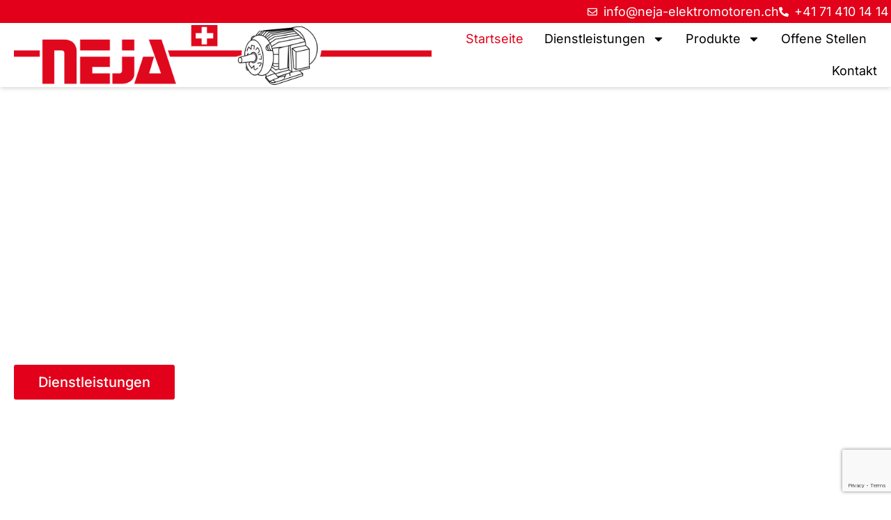

--- FILE ---
content_type: text/html; charset=UTF-8
request_url: https://neja-elektromotoren.ch/
body_size: 44269
content:
<!doctype html>
<html lang="en-US">
<head><meta charset="UTF-8"><script>if(navigator.userAgent.match(/MSIE|Internet Explorer/i)||navigator.userAgent.match(/Trident\/7\..*?rv:11/i)){var href=document.location.href;if(!href.match(/[?&]nowprocket/)){if(href.indexOf("?")==-1){if(href.indexOf("#")==-1){document.location.href=href+"?nowprocket=1"}else{document.location.href=href.replace("#","?nowprocket=1#")}}else{if(href.indexOf("#")==-1){document.location.href=href+"&nowprocket=1"}else{document.location.href=href.replace("#","&nowprocket=1#")}}}}</script><script>(()=>{class RocketLazyLoadScripts{constructor(){this.v="2.0.4",this.userEvents=["keydown","keyup","mousedown","mouseup","mousemove","mouseover","mouseout","touchmove","touchstart","touchend","touchcancel","wheel","click","dblclick","input"],this.attributeEvents=["onblur","onclick","oncontextmenu","ondblclick","onfocus","onmousedown","onmouseenter","onmouseleave","onmousemove","onmouseout","onmouseover","onmouseup","onmousewheel","onscroll","onsubmit"]}async t(){this.i(),this.o(),/iP(ad|hone)/.test(navigator.userAgent)&&this.h(),this.u(),this.l(this),this.m(),this.k(this),this.p(this),this._(),await Promise.all([this.R(),this.L()]),this.lastBreath=Date.now(),this.S(this),this.P(),this.D(),this.O(),this.M(),await this.C(this.delayedScripts.normal),await this.C(this.delayedScripts.defer),await this.C(this.delayedScripts.async),await this.T(),await this.F(),await this.j(),await this.A(),window.dispatchEvent(new Event("rocket-allScriptsLoaded")),this.everythingLoaded=!0,this.lastTouchEnd&&await new Promise(t=>setTimeout(t,500-Date.now()+this.lastTouchEnd)),this.I(),this.H(),this.U(),this.W()}i(){this.CSPIssue=sessionStorage.getItem("rocketCSPIssue"),document.addEventListener("securitypolicyviolation",t=>{this.CSPIssue||"script-src-elem"!==t.violatedDirective||"data"!==t.blockedURI||(this.CSPIssue=!0,sessionStorage.setItem("rocketCSPIssue",!0))},{isRocket:!0})}o(){window.addEventListener("pageshow",t=>{this.persisted=t.persisted,this.realWindowLoadedFired=!0},{isRocket:!0}),window.addEventListener("pagehide",()=>{this.onFirstUserAction=null},{isRocket:!0})}h(){let t;function e(e){t=e}window.addEventListener("touchstart",e,{isRocket:!0}),window.addEventListener("touchend",function i(o){o.changedTouches[0]&&t.changedTouches[0]&&Math.abs(o.changedTouches[0].pageX-t.changedTouches[0].pageX)<10&&Math.abs(o.changedTouches[0].pageY-t.changedTouches[0].pageY)<10&&o.timeStamp-t.timeStamp<200&&(window.removeEventListener("touchstart",e,{isRocket:!0}),window.removeEventListener("touchend",i,{isRocket:!0}),"INPUT"===o.target.tagName&&"text"===o.target.type||(o.target.dispatchEvent(new TouchEvent("touchend",{target:o.target,bubbles:!0})),o.target.dispatchEvent(new MouseEvent("mouseover",{target:o.target,bubbles:!0})),o.target.dispatchEvent(new PointerEvent("click",{target:o.target,bubbles:!0,cancelable:!0,detail:1,clientX:o.changedTouches[0].clientX,clientY:o.changedTouches[0].clientY})),event.preventDefault()))},{isRocket:!0})}q(t){this.userActionTriggered||("mousemove"!==t.type||this.firstMousemoveIgnored?"keyup"===t.type||"mouseover"===t.type||"mouseout"===t.type||(this.userActionTriggered=!0,this.onFirstUserAction&&this.onFirstUserAction()):this.firstMousemoveIgnored=!0),"click"===t.type&&t.preventDefault(),t.stopPropagation(),t.stopImmediatePropagation(),"touchstart"===this.lastEvent&&"touchend"===t.type&&(this.lastTouchEnd=Date.now()),"click"===t.type&&(this.lastTouchEnd=0),this.lastEvent=t.type,t.composedPath&&t.composedPath()[0].getRootNode()instanceof ShadowRoot&&(t.rocketTarget=t.composedPath()[0]),this.savedUserEvents.push(t)}u(){this.savedUserEvents=[],this.userEventHandler=this.q.bind(this),this.userEvents.forEach(t=>window.addEventListener(t,this.userEventHandler,{passive:!1,isRocket:!0})),document.addEventListener("visibilitychange",this.userEventHandler,{isRocket:!0})}U(){this.userEvents.forEach(t=>window.removeEventListener(t,this.userEventHandler,{passive:!1,isRocket:!0})),document.removeEventListener("visibilitychange",this.userEventHandler,{isRocket:!0}),this.savedUserEvents.forEach(t=>{(t.rocketTarget||t.target).dispatchEvent(new window[t.constructor.name](t.type,t))})}m(){const t="return false",e=Array.from(this.attributeEvents,t=>"data-rocket-"+t),i="["+this.attributeEvents.join("],[")+"]",o="[data-rocket-"+this.attributeEvents.join("],[data-rocket-")+"]",s=(e,i,o)=>{o&&o!==t&&(e.setAttribute("data-rocket-"+i,o),e["rocket"+i]=new Function("event",o),e.setAttribute(i,t))};new MutationObserver(t=>{for(const n of t)"attributes"===n.type&&(n.attributeName.startsWith("data-rocket-")||this.everythingLoaded?n.attributeName.startsWith("data-rocket-")&&this.everythingLoaded&&this.N(n.target,n.attributeName.substring(12)):s(n.target,n.attributeName,n.target.getAttribute(n.attributeName))),"childList"===n.type&&n.addedNodes.forEach(t=>{if(t.nodeType===Node.ELEMENT_NODE)if(this.everythingLoaded)for(const i of[t,...t.querySelectorAll(o)])for(const t of i.getAttributeNames())e.includes(t)&&this.N(i,t.substring(12));else for(const e of[t,...t.querySelectorAll(i)])for(const t of e.getAttributeNames())this.attributeEvents.includes(t)&&s(e,t,e.getAttribute(t))})}).observe(document,{subtree:!0,childList:!0,attributeFilter:[...this.attributeEvents,...e]})}I(){this.attributeEvents.forEach(t=>{document.querySelectorAll("[data-rocket-"+t+"]").forEach(e=>{this.N(e,t)})})}N(t,e){const i=t.getAttribute("data-rocket-"+e);i&&(t.setAttribute(e,i),t.removeAttribute("data-rocket-"+e))}k(t){Object.defineProperty(HTMLElement.prototype,"onclick",{get(){return this.rocketonclick||null},set(e){this.rocketonclick=e,this.setAttribute(t.everythingLoaded?"onclick":"data-rocket-onclick","this.rocketonclick(event)")}})}S(t){function e(e,i){let o=e[i];e[i]=null,Object.defineProperty(e,i,{get:()=>o,set(s){t.everythingLoaded?o=s:e["rocket"+i]=o=s}})}e(document,"onreadystatechange"),e(window,"onload"),e(window,"onpageshow");try{Object.defineProperty(document,"readyState",{get:()=>t.rocketReadyState,set(e){t.rocketReadyState=e},configurable:!0}),document.readyState="loading"}catch(t){console.log("WPRocket DJE readyState conflict, bypassing")}}l(t){this.originalAddEventListener=EventTarget.prototype.addEventListener,this.originalRemoveEventListener=EventTarget.prototype.removeEventListener,this.savedEventListeners=[],EventTarget.prototype.addEventListener=function(e,i,o){o&&o.isRocket||!t.B(e,this)&&!t.userEvents.includes(e)||t.B(e,this)&&!t.userActionTriggered||e.startsWith("rocket-")||t.everythingLoaded?t.originalAddEventListener.call(this,e,i,o):(t.savedEventListeners.push({target:this,remove:!1,type:e,func:i,options:o}),"mouseenter"!==e&&"mouseleave"!==e||t.originalAddEventListener.call(this,e,t.savedUserEvents.push,o))},EventTarget.prototype.removeEventListener=function(e,i,o){o&&o.isRocket||!t.B(e,this)&&!t.userEvents.includes(e)||t.B(e,this)&&!t.userActionTriggered||e.startsWith("rocket-")||t.everythingLoaded?t.originalRemoveEventListener.call(this,e,i,o):t.savedEventListeners.push({target:this,remove:!0,type:e,func:i,options:o})}}J(t,e){this.savedEventListeners=this.savedEventListeners.filter(i=>{let o=i.type,s=i.target||window;return e!==o||t!==s||(this.B(o,s)&&(i.type="rocket-"+o),this.$(i),!1)})}H(){EventTarget.prototype.addEventListener=this.originalAddEventListener,EventTarget.prototype.removeEventListener=this.originalRemoveEventListener,this.savedEventListeners.forEach(t=>this.$(t))}$(t){t.remove?this.originalRemoveEventListener.call(t.target,t.type,t.func,t.options):this.originalAddEventListener.call(t.target,t.type,t.func,t.options)}p(t){let e;function i(e){return t.everythingLoaded?e:e.split(" ").map(t=>"load"===t||t.startsWith("load.")?"rocket-jquery-load":t).join(" ")}function o(o){function s(e){const s=o.fn[e];o.fn[e]=o.fn.init.prototype[e]=function(){return this[0]===window&&t.userActionTriggered&&("string"==typeof arguments[0]||arguments[0]instanceof String?arguments[0]=i(arguments[0]):"object"==typeof arguments[0]&&Object.keys(arguments[0]).forEach(t=>{const e=arguments[0][t];delete arguments[0][t],arguments[0][i(t)]=e})),s.apply(this,arguments),this}}if(o&&o.fn&&!t.allJQueries.includes(o)){const e={DOMContentLoaded:[],"rocket-DOMContentLoaded":[]};for(const t in e)document.addEventListener(t,()=>{e[t].forEach(t=>t())},{isRocket:!0});o.fn.ready=o.fn.init.prototype.ready=function(i){function s(){parseInt(o.fn.jquery)>2?setTimeout(()=>i.bind(document)(o)):i.bind(document)(o)}return"function"==typeof i&&(t.realDomReadyFired?!t.userActionTriggered||t.fauxDomReadyFired?s():e["rocket-DOMContentLoaded"].push(s):e.DOMContentLoaded.push(s)),o([])},s("on"),s("one"),s("off"),t.allJQueries.push(o)}e=o}t.allJQueries=[],o(window.jQuery),Object.defineProperty(window,"jQuery",{get:()=>e,set(t){o(t)}})}P(){const t=new Map;document.write=document.writeln=function(e){const i=document.currentScript,o=document.createRange(),s=i.parentElement;let n=t.get(i);void 0===n&&(n=i.nextSibling,t.set(i,n));const c=document.createDocumentFragment();o.setStart(c,0),c.appendChild(o.createContextualFragment(e)),s.insertBefore(c,n)}}async R(){return new Promise(t=>{this.userActionTriggered?t():this.onFirstUserAction=t})}async L(){return new Promise(t=>{document.addEventListener("DOMContentLoaded",()=>{this.realDomReadyFired=!0,t()},{isRocket:!0})})}async j(){return this.realWindowLoadedFired?Promise.resolve():new Promise(t=>{window.addEventListener("load",t,{isRocket:!0})})}M(){this.pendingScripts=[];this.scriptsMutationObserver=new MutationObserver(t=>{for(const e of t)e.addedNodes.forEach(t=>{"SCRIPT"!==t.tagName||t.noModule||t.isWPRocket||this.pendingScripts.push({script:t,promise:new Promise(e=>{const i=()=>{const i=this.pendingScripts.findIndex(e=>e.script===t);i>=0&&this.pendingScripts.splice(i,1),e()};t.addEventListener("load",i,{isRocket:!0}),t.addEventListener("error",i,{isRocket:!0}),setTimeout(i,1e3)})})})}),this.scriptsMutationObserver.observe(document,{childList:!0,subtree:!0})}async F(){await this.X(),this.pendingScripts.length?(await this.pendingScripts[0].promise,await this.F()):this.scriptsMutationObserver.disconnect()}D(){this.delayedScripts={normal:[],async:[],defer:[]},document.querySelectorAll("script[type$=rocketlazyloadscript]").forEach(t=>{t.hasAttribute("data-rocket-src")?t.hasAttribute("async")&&!1!==t.async?this.delayedScripts.async.push(t):t.hasAttribute("defer")&&!1!==t.defer||"module"===t.getAttribute("data-rocket-type")?this.delayedScripts.defer.push(t):this.delayedScripts.normal.push(t):this.delayedScripts.normal.push(t)})}async _(){await this.L();let t=[];document.querySelectorAll("script[type$=rocketlazyloadscript][data-rocket-src]").forEach(e=>{let i=e.getAttribute("data-rocket-src");if(i&&!i.startsWith("data:")){i.startsWith("//")&&(i=location.protocol+i);try{const o=new URL(i).origin;o!==location.origin&&t.push({src:o,crossOrigin:e.crossOrigin||"module"===e.getAttribute("data-rocket-type")})}catch(t){}}}),t=[...new Map(t.map(t=>[JSON.stringify(t),t])).values()],this.Y(t,"preconnect")}async G(t){if(await this.K(),!0!==t.noModule||!("noModule"in HTMLScriptElement.prototype))return new Promise(e=>{let i;function o(){(i||t).setAttribute("data-rocket-status","executed"),e()}try{if(navigator.userAgent.includes("Firefox/")||""===navigator.vendor||this.CSPIssue)i=document.createElement("script"),[...t.attributes].forEach(t=>{let e=t.nodeName;"type"!==e&&("data-rocket-type"===e&&(e="type"),"data-rocket-src"===e&&(e="src"),i.setAttribute(e,t.nodeValue))}),t.text&&(i.text=t.text),t.nonce&&(i.nonce=t.nonce),i.hasAttribute("src")?(i.addEventListener("load",o,{isRocket:!0}),i.addEventListener("error",()=>{i.setAttribute("data-rocket-status","failed-network"),e()},{isRocket:!0}),setTimeout(()=>{i.isConnected||e()},1)):(i.text=t.text,o()),i.isWPRocket=!0,t.parentNode.replaceChild(i,t);else{const i=t.getAttribute("data-rocket-type"),s=t.getAttribute("data-rocket-src");i?(t.type=i,t.removeAttribute("data-rocket-type")):t.removeAttribute("type"),t.addEventListener("load",o,{isRocket:!0}),t.addEventListener("error",i=>{this.CSPIssue&&i.target.src.startsWith("data:")?(console.log("WPRocket: CSP fallback activated"),t.removeAttribute("src"),this.G(t).then(e)):(t.setAttribute("data-rocket-status","failed-network"),e())},{isRocket:!0}),s?(t.fetchPriority="high",t.removeAttribute("data-rocket-src"),t.src=s):t.src="data:text/javascript;base64,"+window.btoa(unescape(encodeURIComponent(t.text)))}}catch(i){t.setAttribute("data-rocket-status","failed-transform"),e()}});t.setAttribute("data-rocket-status","skipped")}async C(t){const e=t.shift();return e?(e.isConnected&&await this.G(e),this.C(t)):Promise.resolve()}O(){this.Y([...this.delayedScripts.normal,...this.delayedScripts.defer,...this.delayedScripts.async],"preload")}Y(t,e){this.trash=this.trash||[];let i=!0;var o=document.createDocumentFragment();t.forEach(t=>{const s=t.getAttribute&&t.getAttribute("data-rocket-src")||t.src;if(s&&!s.startsWith("data:")){const n=document.createElement("link");n.href=s,n.rel=e,"preconnect"!==e&&(n.as="script",n.fetchPriority=i?"high":"low"),t.getAttribute&&"module"===t.getAttribute("data-rocket-type")&&(n.crossOrigin=!0),t.crossOrigin&&(n.crossOrigin=t.crossOrigin),t.integrity&&(n.integrity=t.integrity),t.nonce&&(n.nonce=t.nonce),o.appendChild(n),this.trash.push(n),i=!1}}),document.head.appendChild(o)}W(){this.trash.forEach(t=>t.remove())}async T(){try{document.readyState="interactive"}catch(t){}this.fauxDomReadyFired=!0;try{await this.K(),this.J(document,"readystatechange"),document.dispatchEvent(new Event("rocket-readystatechange")),await this.K(),document.rocketonreadystatechange&&document.rocketonreadystatechange(),await this.K(),this.J(document,"DOMContentLoaded"),document.dispatchEvent(new Event("rocket-DOMContentLoaded")),await this.K(),this.J(window,"DOMContentLoaded"),window.dispatchEvent(new Event("rocket-DOMContentLoaded"))}catch(t){console.error(t)}}async A(){try{document.readyState="complete"}catch(t){}try{await this.K(),this.J(document,"readystatechange"),document.dispatchEvent(new Event("rocket-readystatechange")),await this.K(),document.rocketonreadystatechange&&document.rocketonreadystatechange(),await this.K(),this.J(window,"load"),window.dispatchEvent(new Event("rocket-load")),await this.K(),window.rocketonload&&window.rocketonload(),await this.K(),this.allJQueries.forEach(t=>t(window).trigger("rocket-jquery-load")),await this.K(),this.J(window,"pageshow");const t=new Event("rocket-pageshow");t.persisted=this.persisted,window.dispatchEvent(t),await this.K(),window.rocketonpageshow&&window.rocketonpageshow({persisted:this.persisted})}catch(t){console.error(t)}}async K(){Date.now()-this.lastBreath>45&&(await this.X(),this.lastBreath=Date.now())}async X(){return document.hidden?new Promise(t=>setTimeout(t)):new Promise(t=>requestAnimationFrame(t))}B(t,e){return e===document&&"readystatechange"===t||(e===document&&"DOMContentLoaded"===t||(e===window&&"DOMContentLoaded"===t||(e===window&&"load"===t||e===window&&"pageshow"===t)))}static run(){(new RocketLazyLoadScripts).t()}}RocketLazyLoadScripts.run()})();</script>
	
	<meta name="viewport" content="width=device-width, initial-scale=1">
	<link rel="profile" href="https://gmpg.org/xfn/11">
	<meta name='robots' content='index, follow, max-image-preview:large, max-snippet:-1, max-video-preview:-1' />

	<!-- This site is optimized with the Yoast SEO plugin v26.6 - https://yoast.com/wordpress/plugins/seo/ -->
	<title>Home - Neja Elektromotoren/Pumpenservice</title>
<link data-rocket-prefetch href="https://www.gstatic.com" rel="dns-prefetch">
<link data-rocket-prefetch href="https://www.google.com" rel="dns-prefetch">
<style id="wpr-usedcss">img.emoji{display:inline!important;border:none!important;box-shadow:none!important;height:1em!important;width:1em!important;margin:0 .07em!important;vertical-align:-.1em!important;background:0 0!important;padding:0!important}:root{--wp--preset--aspect-ratio--square:1;--wp--preset--aspect-ratio--4-3:4/3;--wp--preset--aspect-ratio--3-4:3/4;--wp--preset--aspect-ratio--3-2:3/2;--wp--preset--aspect-ratio--2-3:2/3;--wp--preset--aspect-ratio--16-9:16/9;--wp--preset--aspect-ratio--9-16:9/16;--wp--preset--color--black:#000000;--wp--preset--color--cyan-bluish-gray:#abb8c3;--wp--preset--color--white:#ffffff;--wp--preset--color--pale-pink:#f78da7;--wp--preset--color--vivid-red:#cf2e2e;--wp--preset--color--luminous-vivid-orange:#ff6900;--wp--preset--color--luminous-vivid-amber:#fcb900;--wp--preset--color--light-green-cyan:#7bdcb5;--wp--preset--color--vivid-green-cyan:#00d084;--wp--preset--color--pale-cyan-blue:#8ed1fc;--wp--preset--color--vivid-cyan-blue:#0693e3;--wp--preset--color--vivid-purple:#9b51e0;--wp--preset--gradient--vivid-cyan-blue-to-vivid-purple:linear-gradient(135deg,rgba(6, 147, 227, 1) 0%,rgb(155, 81, 224) 100%);--wp--preset--gradient--light-green-cyan-to-vivid-green-cyan:linear-gradient(135deg,rgb(122, 220, 180) 0%,rgb(0, 208, 130) 100%);--wp--preset--gradient--luminous-vivid-amber-to-luminous-vivid-orange:linear-gradient(135deg,rgba(252, 185, 0, 1) 0%,rgba(255, 105, 0, 1) 100%);--wp--preset--gradient--luminous-vivid-orange-to-vivid-red:linear-gradient(135deg,rgba(255, 105, 0, 1) 0%,rgb(207, 46, 46) 100%);--wp--preset--gradient--very-light-gray-to-cyan-bluish-gray:linear-gradient(135deg,rgb(238, 238, 238) 0%,rgb(169, 184, 195) 100%);--wp--preset--gradient--cool-to-warm-spectrum:linear-gradient(135deg,rgb(74, 234, 220) 0%,rgb(151, 120, 209) 20%,rgb(207, 42, 186) 40%,rgb(238, 44, 130) 60%,rgb(251, 105, 98) 80%,rgb(254, 248, 76) 100%);--wp--preset--gradient--blush-light-purple:linear-gradient(135deg,rgb(255, 206, 236) 0%,rgb(152, 150, 240) 100%);--wp--preset--gradient--blush-bordeaux:linear-gradient(135deg,rgb(254, 205, 165) 0%,rgb(254, 45, 45) 50%,rgb(107, 0, 62) 100%);--wp--preset--gradient--luminous-dusk:linear-gradient(135deg,rgb(255, 203, 112) 0%,rgb(199, 81, 192) 50%,rgb(65, 88, 208) 100%);--wp--preset--gradient--pale-ocean:linear-gradient(135deg,rgb(255, 245, 203) 0%,rgb(182, 227, 212) 50%,rgb(51, 167, 181) 100%);--wp--preset--gradient--electric-grass:linear-gradient(135deg,rgb(202, 248, 128) 0%,rgb(113, 206, 126) 100%);--wp--preset--gradient--midnight:linear-gradient(135deg,rgb(2, 3, 129) 0%,rgb(40, 116, 252) 100%);--wp--preset--font-size--small:13px;--wp--preset--font-size--medium:20px;--wp--preset--font-size--large:36px;--wp--preset--font-size--x-large:42px;--wp--preset--spacing--20:0.44rem;--wp--preset--spacing--30:0.67rem;--wp--preset--spacing--40:1rem;--wp--preset--spacing--50:1.5rem;--wp--preset--spacing--60:2.25rem;--wp--preset--spacing--70:3.38rem;--wp--preset--spacing--80:5.06rem;--wp--preset--shadow--natural:6px 6px 9px rgba(0, 0, 0, .2);--wp--preset--shadow--deep:12px 12px 50px rgba(0, 0, 0, .4);--wp--preset--shadow--sharp:6px 6px 0px rgba(0, 0, 0, .2);--wp--preset--shadow--outlined:6px 6px 0px -3px rgba(255, 255, 255, 1),6px 6px rgba(0, 0, 0, 1);--wp--preset--shadow--crisp:6px 6px 0px rgba(0, 0, 0, 1)}:where(.is-layout-flex){gap:.5em}:where(.is-layout-grid){gap:.5em}:where(.wp-block-post-template.is-layout-flex){gap:1.25em}:where(.wp-block-post-template.is-layout-grid){gap:1.25em}:where(.wp-block-columns.is-layout-flex){gap:2em}:where(.wp-block-columns.is-layout-grid){gap:2em}:root :where(.wp-block-pullquote){font-size:1.5em;line-height:1.6}html{line-height:1.15;-webkit-text-size-adjust:100%}*,:after,:before{box-sizing:border-box}body{margin:0;font-family:-apple-system,BlinkMacSystemFont,'Segoe UI',Roboto,'Helvetica Neue',Arial,'Noto Sans',sans-serif,'Apple Color Emoji','Segoe UI Emoji','Segoe UI Symbol','Noto Color Emoji';font-size:1rem;font-weight:400;line-height:1.5;color:#333;background-color:#fff;-webkit-font-smoothing:antialiased;-moz-osx-font-smoothing:grayscale}h1,h2,h3,h4{margin-block-start:.5rem;margin-block-end:1rem;font-family:inherit;font-weight:500;line-height:1.2;color:inherit}h1{font-size:2.5rem}h2{font-size:2rem}h3{font-size:1.75rem}h4{font-size:1.5rem}p{margin-block-start:0;margin-block-end:.9rem}pre{font-family:monospace,monospace;font-size:1em;white-space:pre-wrap}a{background-color:transparent;text-decoration:none;color:#c36}a:active,a:hover{color:#336}a:not([href]):not([tabindex]),a:not([href]):not([tabindex]):focus,a:not([href]):not([tabindex]):hover{color:inherit;text-decoration:none}a:not([href]):not([tabindex]):focus{outline:0}code{font-family:monospace,monospace;font-size:1em}sub{font-size:75%;line-height:0;position:relative;vertical-align:baseline}sub{bottom:-.25em}img{border-style:none;height:auto;max-width:100%}summary{display:list-item}[hidden],template{display:none}@media print{*,:after,:before{background:0 0!important;color:#000!important;box-shadow:none!important;text-shadow:none!important}a,a:visited{text-decoration:underline}a[href]:after{content:" (" attr(href) ")"}a[href^="#"]:after{content:""}pre{white-space:pre-wrap!important}pre{-moz-column-break-inside:avoid;break-inside:avoid;border:1px solid #ccc}thead{display:table-header-group}img,tr{-moz-column-break-inside:avoid;break-inside:avoid}h2,h3,p{orphans:3;widows:3}h2,h3{-moz-column-break-after:avoid;break-after:avoid}}label{display:inline-block;line-height:1;vertical-align:middle}button,input,optgroup,select,textarea{font-family:inherit;font-size:1rem;line-height:1.5;margin:0}input[type=email],input[type=number],input[type=search],input[type=text],input[type=url],select,textarea{width:100%;border:1px solid #666;border-radius:3px;padding:.5rem 1rem;transition:all .3s}input[type=email]:focus,input[type=number]:focus,input[type=search]:focus,input[type=text]:focus,input[type=url]:focus,select:focus,textarea:focus{border-color:#333}button,input{overflow:visible}button,select{text-transform:none}[type=button],[type=submit],button{width:auto;-webkit-appearance:button}[type=button]::-moz-focus-inner,[type=submit]::-moz-focus-inner,button::-moz-focus-inner{border-style:none;padding:0}[type=button]:-moz-focusring,[type=submit]:-moz-focusring,button:-moz-focusring{outline:ButtonText dotted 1px}[type=button],[type=submit],button{display:inline-block;font-weight:400;color:#c36;text-align:center;white-space:nowrap;-webkit-user-select:none;-moz-user-select:none;user-select:none;background-color:transparent;border:1px solid #c36;padding:.5rem 1rem;font-size:1rem;border-radius:3px;transition:all .3s}[type=button]:focus,[type=submit]:focus,button:focus{outline:-webkit-focus-ring-color auto 5px}[type=button]:focus,[type=button]:hover,[type=submit]:focus,[type=submit]:hover,button:focus,button:hover{color:#fff;background-color:#c36;text-decoration:none}[type=button]:not(:disabled),[type=submit]:not(:disabled),button:not(:disabled){cursor:pointer}fieldset{padding:.35em .75em .625em}legend{box-sizing:border-box;color:inherit;display:table;max-width:100%;padding:0;white-space:normal}progress{vertical-align:baseline}textarea{overflow:auto;resize:vertical}[type=checkbox],[type=radio]{box-sizing:border-box;padding:0}[type=number]::-webkit-inner-spin-button,[type=number]::-webkit-outer-spin-button{height:auto}[type=search]{-webkit-appearance:textfield;outline-offset:-2px}[type=search]::-webkit-search-decoration{-webkit-appearance:none}::-webkit-file-upload-button{-webkit-appearance:button;font:inherit}select{display:block}table{background-color:transparent;width:100%;margin-block-end:15px;font-size:.9em;border-spacing:0;border-collapse:collapse}table tbody+tbody{border-block-start:2px solid hsla(0,0%,50.2%,.5019607843)}li,ul{margin-block-start:0;margin-block-end:0;border:0;outline:0;font-size:100%;vertical-align:baseline;background:0 0}.sticky{position:relative;display:block}.hide{display:none!important}.screen-reader-text{clip:rect(1px,1px,1px,1px);height:1px;overflow:hidden;position:absolute!important;width:1px;word-wrap:normal!important}.screen-reader-text:focus{background-color:#eee;clip:auto!important;-webkit-clip-path:none;clip-path:none;color:#333;display:block;font-size:1rem;height:auto;left:5px;line-height:normal;padding:15px 23px 14px;text-decoration:none;top:5px;width:auto;z-index:100000}.site-header:not(.dynamic-header){margin-inline-start:auto;margin-inline-end:auto;width:100%}@media (max-width:575px){.site-header:not(.dynamic-header){padding-inline-start:10px;padding-inline-end:10px}}@media (min-width:576px){.site-header:not(.dynamic-header){max-width:500px}}@media (min-width:768px){.site-header:not(.dynamic-header){max-width:600px}}@media (min-width:992px){.site-header:not(.dynamic-header){max-width:800px}}@media (min-width:1200px){.site-header:not(.dynamic-header){max-width:1140px}}.site-header+.elementor{min-height:calc(100vh - 320px)}.site-header{display:flex;flex-wrap:wrap;justify-content:space-between;padding-block-start:1rem;padding-block-end:1rem;position:relative}.site-navigation-toggle-holder{display:flex;align-items:center;justify-content:flex-end;flex-grow:1;max-width:20%;padding:8px 15px}.site-navigation-toggle-holder .site-navigation-toggle{display:flex;align-items:center;justify-content:center;font-size:22px;padding:.25em;cursor:pointer;border:0 solid;border-radius:3px;background-color:rgba(0,0,0,.05);color:#494c4f}.site-navigation-dropdown{margin-block-start:10px;transition:max-height .3s,transform .3s;transform-origin:top;position:absolute;bottom:0;left:0;z-index:10000;width:100%}.site-navigation-toggle-holder:not(.elementor-active)+.site-navigation-dropdown{transform:scaleY(0);max-height:0}.site-navigation-toggle-holder.elementor-active+.site-navigation-dropdown{transform:scaleY(1);max-height:100vh}.site-navigation-dropdown ul{padding:0}.site-navigation-dropdown ul.menu{position:absolute;width:100%;padding:0;margin:0;background:#fff}.site-navigation-dropdown ul.menu li{display:block;width:100%;position:relative}.site-navigation-dropdown ul.menu li a{display:block;padding:20px;background:#fff;color:#55595c;box-shadow:inset 0 -1px 0 rgba(0,0,0,.1019607843)}.site-navigation-dropdown ul.menu li.current-menu-item a{color:#fff;background:#55595c}.site-navigation-dropdown ul.menu>li li{transition:max-height .3s,transform .3s;transform-origin:top;transform:scaleY(0);max-height:0}.site-navigation-dropdown ul.menu li.elementor-active>ul>li{transform:scaleY(1);max-height:100vh}.elementor-screen-only,.screen-reader-text,.screen-reader-text span{position:absolute;top:-10000em;width:1px;height:1px;margin:-1px;padding:0;overflow:hidden;clip:rect(0,0,0,0);border:0}.elementor *,.elementor :after,.elementor :before{box-sizing:border-box}.elementor a{box-shadow:none;text-decoration:none}.elementor img{height:auto;max-width:100%;border:none;border-radius:0;box-shadow:none}.elementor iframe,.elementor object,.elementor video{max-width:100%;width:100%;margin:0;line-height:1;border:none}.elementor .elementor-background-video-container{height:100%;width:100%;top:0;left:0;position:absolute;overflow:hidden;z-index:0;direction:ltr}.elementor .elementor-background-video-container{transition:opacity 1s;pointer-events:none}.elementor .elementor-background-video-container.elementor-loading{opacity:0}.elementor .elementor-background-video-embed{max-width:none}.elementor .elementor-background-video-embed,.elementor .elementor-background-video-hosted{position:absolute;top:50%;left:50%;transform:translate(-50%,-50%)}.elementor .elementor-background-slideshow{height:100%;width:100%;top:0;left:0;position:absolute}.elementor .elementor-background-slideshow{z-index:0}.elementor .elementor-background-slideshow__slide__image{width:100%;height:100%;background-position:50%;background-size:cover}.elementor-widget-wrap .elementor-element.elementor-widget__width-initial{max-width:100%}.elementor-element{--flex-direction:initial;--flex-wrap:initial;--justify-content:initial;--align-items:initial;--align-content:initial;--gap:initial;--flex-basis:initial;--flex-grow:initial;--flex-shrink:initial;--order:initial;--align-self:initial;flex-basis:var(--flex-basis);flex-grow:var(--flex-grow);flex-shrink:var(--flex-shrink);order:var(--order);align-self:var(--align-self)}.elementor-element:where(.e-con-full,.elementor-widget){flex-direction:var(--flex-direction);flex-wrap:var(--flex-wrap);justify-content:var(--justify-content);align-items:var(--align-items);align-content:var(--align-content);gap:var(--gap)}.elementor-invisible{visibility:hidden}.elementor-align-left{text-align:left}.elementor-align-left .elementor-button{width:auto}.elementor-ken-burns{transition-property:transform;transition-duration:10s;transition-timing-function:linear}.elementor-ken-burns--out{transform:scale(1.3)}.elementor-ken-burns--active{transition-duration:20s}.elementor-ken-burns--active.elementor-ken-burns--out{transform:scale(1)}.elementor-ken-burns--active.elementor-ken-burns--in{transform:scale(1.3)}@media (max-width:767px){table table{font-size:.8em}.elementor-mobile-align-center{text-align:center}.elementor-mobile-align-center .elementor-button{width:auto}.elementor-mobile-align-justify .elementor-button{width:100%}.elementor-column{width:100%}}:root{--page-title-display:block}.elementor-widget-wrap{position:relative;width:100%;flex-wrap:wrap;align-content:flex-start}.elementor:not(.elementor-bc-flex-widget) .elementor-widget-wrap{display:flex}.elementor-widget-wrap>.elementor-element{width:100%}.elementor-widget-wrap.e-swiper-container{width:calc(100% - (var(--e-column-margin-left,0px) + var(--e-column-margin-right,0px)))}.elementor-widget{position:relative}.elementor-widget:not(:last-child){margin-bottom:20px}.elementor-widget:not(:last-child).elementor-widget__width-initial{margin-bottom:0}.elementor-column{position:relative;min-height:1px;display:flex}@media (min-width:768px){.elementor-column.elementor-col-100{width:100%}}@media (min-width:1025px){#elementor-device-mode:after{content:"desktop"}}@media (min-width:-1){#elementor-device-mode:after{content:"widescreen"}}@media (max-width:-1){#elementor-device-mode:after{content:"laptop";content:"tablet_extra"}}@media (max-width:1024px){#elementor-device-mode:after{content:"tablet"}}@media (max-width:-1){#elementor-device-mode:after{content:"mobile_extra"}}.e-con{--border-radius:0;--border-top-width:0px;--border-right-width:0px;--border-bottom-width:0px;--border-left-width:0px;--border-style:initial;--border-color:initial;--container-widget-width:100%;--container-widget-height:initial;--container-widget-flex-grow:0;--container-widget-align-self:initial;--content-width:min(100%,var(--container-max-width,1140px));--width:100%;--min-height:initial;--height:auto;--text-align:initial;--margin-top:0px;--margin-right:0px;--margin-bottom:0px;--margin-left:0px;--padding-top:var(--container-default-padding-top,10px);--padding-right:var(--container-default-padding-right,10px);--padding-bottom:var(--container-default-padding-bottom,10px);--padding-left:var(--container-default-padding-left,10px);--position:relative;--z-index:revert;--overflow:visible;--gap:var(--widgets-spacing,20px);--overlay-mix-blend-mode:initial;--overlay-opacity:1;--overlay-transition:0.3s;--e-con-grid-template-columns:repeat(3,1fr);--e-con-grid-template-rows:repeat(2,1fr);position:var(--position);width:var(--width);min-width:0;min-height:var(--min-height);height:var(--height);border-radius:var(--border-radius);z-index:var(--z-index);overflow:var(--overflow);transition:background var(--background-transition,.3s),border var(--border-transition,.3s),box-shadow var(--border-transition,.3s),transform var(--e-con-transform-transition-duration,.4s);--flex-wrap-mobile:wrap;margin-block-start:var(--margin-block-start);margin-inline-end:var(--margin-inline-end);margin-block-end:var(--margin-block-end);margin-inline-start:var(--margin-inline-start);padding-inline-start:var(--padding-inline-start);padding-inline-end:var(--padding-inline-end);--margin-block-start:var(--margin-top);--margin-block-end:var(--margin-bottom);--margin-inline-start:var(--margin-left);--margin-inline-end:var(--margin-right);--padding-inline-start:var(--padding-left);--padding-inline-end:var(--padding-right);--padding-block-start:var(--padding-top);--padding-block-end:var(--padding-bottom);--border-block-start-width:var(--border-top-width);--border-block-end-width:var(--border-bottom-width);--border-inline-start-width:var(--border-left-width);--border-inline-end-width:var(--border-right-width)}body.rtl .e-con{--padding-inline-start:var(--padding-right);--padding-inline-end:var(--padding-left);--margin-inline-start:var(--margin-right);--margin-inline-end:var(--margin-left);--border-inline-start-width:var(--border-right-width);--border-inline-end-width:var(--border-left-width)}.e-con.e-flex{--flex-direction:column;--flex-basis:auto;--flex-grow:0;--flex-shrink:1;flex:var(--flex-grow) var(--flex-shrink) var(--flex-basis)}.e-con>.e-con-inner{text-align:var(--text-align);padding-block-start:var(--padding-block-start);padding-block-end:var(--padding-block-end)}.e-con.e-flex>.e-con-inner{flex-direction:var(--flex-direction)}.e-con,.e-con>.e-con-inner{display:var(--display)}.e-con.e-grid{--grid-justify-content:start;--grid-align-content:start;--grid-auto-flow:row}.e-con.e-grid,.e-con.e-grid>.e-con-inner{grid-template-columns:var(--e-con-grid-template-columns);grid-template-rows:var(--e-con-grid-template-rows);justify-content:var(--grid-justify-content);align-content:var(--grid-align-content);grid-auto-flow:var(--grid-auto-flow);justify-items:var(--justify-items);align-items:var(--align-items)}.e-con-boxed.e-flex{flex-direction:column;flex-wrap:nowrap;justify-content:normal;align-items:normal;align-content:normal}.e-con-boxed.e-grid{justify-items:legacy;grid-template-columns:1fr;grid-template-rows:1fr}.e-con-boxed{text-align:initial;gap:initial}.e-con.e-flex>.e-con-inner{flex-wrap:var(--flex-wrap);justify-content:var(--justify-content);align-items:var(--align-items);align-content:var(--align-content);flex-basis:auto;flex-grow:1;flex-shrink:1;align-self:auto}.e-con.e-grid>.e-con-inner{justify-items:var(--justify-items);align-items:var(--align-items)}.e-con>.e-con-inner{gap:var(--gap);width:100%;max-width:var(--content-width);margin:0 auto;padding-inline-start:0;padding-inline-end:0;height:100%}:is(.elementor-section-wrap,[data-elementor-id])>.e-con{--margin-left:auto;--margin-right:auto;max-width:min(100%,var(--width))}.e-con .elementor-widget.elementor-widget{margin-block-end:0}.e-con:before,.e-con>.elementor-background-slideshow:before,.e-con>.elementor-motion-effects-container>.elementor-motion-effects-layer:before,:is(.e-con,.e-con>.e-con-inner)>.elementor-background-video-container:before{content:var(--background-overlay);display:block;position:absolute;mix-blend-mode:var(--overlay-mix-blend-mode);opacity:var(--overlay-opacity);transition:var(--overlay-transition,.3s);border-radius:var(--border-radius);border-style:var(--border-style);border-color:var(--border-color);border-block-start-width:var(--border-block-start-width);border-inline-end-width:var(--border-inline-end-width);border-block-end-width:var(--border-block-end-width);border-inline-start-width:var(--border-inline-start-width);top:calc(0px - var(--border-top-width));left:calc(0px - var(--border-left-width));width:max(100% + var(--border-left-width) + var(--border-right-width),100%);height:max(100% + var(--border-top-width) + var(--border-bottom-width),100%)}.e-con:before{transition:background var(--overlay-transition,.3s),border-radius var(--border-transition,.3s),opacity var(--overlay-transition,.3s)}.e-con>.elementor-background-slideshow,:is(.e-con,.e-con>.e-con-inner)>.elementor-background-video-container{border-radius:var(--border-radius);border-style:var(--border-style);border-color:var(--border-color);border-block-start-width:var(--border-block-start-width);border-inline-end-width:var(--border-inline-end-width);border-block-end-width:var(--border-block-end-width);border-inline-start-width:var(--border-inline-start-width);top:calc(0px - var(--border-top-width));left:calc(0px - var(--border-left-width));width:max(100% + var(--border-left-width) + var(--border-right-width),100%);height:max(100% + var(--border-top-width) + var(--border-bottom-width),100%)}:is(.e-con,.e-con>.e-con-inner)>.elementor-background-video-container:before{z-index:1}:is(.e-con,.e-con>.e-con-inner)>.elementor-background-slideshow:before{z-index:2}.e-con .elementor-widget{min-width:0}.e-con .elementor-widget-google_maps,.e-con .elementor-widget.e-widget-swiper{width:100%}.e-con>.e-con-inner>.elementor-widget>.elementor-widget-container,.e-con>.elementor-widget>.elementor-widget-container{height:100%}.e-con.e-con>.e-con-inner>.elementor-widget,.elementor.elementor .e-con>.elementor-widget{max-width:100%}@media (max-width:767px){#elementor-device-mode:after{content:"mobile"}.e-con.e-flex{--width:100%;--flex-wrap:var(--flex-wrap-mobile)}}.elementor-form-fields-wrapper{display:flex;flex-wrap:wrap}.elementor-field-group{flex-wrap:wrap;align-items:center}.elementor-field-group.elementor-field-type-submit{align-items:flex-end}.elementor-field-group .elementor-field-textual{width:100%;max-width:100%;border:1px solid #69727d;background-color:transparent;color:#1f2124;vertical-align:middle;flex-grow:1}.elementor-field-group .elementor-field-textual:focus{box-shadow:inset 0 0 0 1px rgba(0,0,0,.1);outline:0}.elementor-field-group .elementor-field-textual::-moz-placeholder{color:inherit;font-family:inherit;opacity:.6}.elementor-field-group .elementor-field-textual::placeholder{color:inherit;font-family:inherit;opacity:.6}.elementor-field-label{cursor:pointer}.elementor-field-textual{line-height:1.4;font-size:15px;min-height:40px;padding:5px 14px;border-radius:3px}.elementor-button-align-stretch .elementor-field-type-submit:not(.e-form__buttons__wrapper) .elementor-button{flex-basis:100%}.elementor-form .elementor-button{padding-block-start:0;padding-block-end:0;border:none}.elementor-form .elementor-button-content-wrapper,.elementor-form .elementor-button>span{display:flex;justify-content:center;flex-direction:row;gap:5px}.elementor-form .elementor-button.elementor-size-sm{min-height:40px}.elementor-element .elementor-widget-container{transition:background .3s,border .3s,border-radius .3s,box-shadow .3s,transform var(--e-transform-transition-duration,.4s)}.elementor-heading-title{padding:0;margin:0;line-height:1}.elementor-button{display:inline-block;line-height:1;background-color:#69727d;font-size:15px;padding:12px 24px;border-radius:3px;color:#fff;fill:#fff;text-align:center;transition:all .3s}.elementor-button:focus,.elementor-button:hover,.elementor-button:visited{color:#fff}.elementor-button-content-wrapper{display:flex;justify-content:center;flex-direction:row;gap:5px}.elementor-button-icon svg{width:1em;height:auto}.elementor-button-icon .e-font-icon-svg{height:1em}.elementor-button-text{display:inline-block}.elementor-button span{text-decoration:inherit}.elementor-icon{display:inline-block;line-height:1;transition:all .3s;color:#69727d;font-size:50px;text-align:center}.elementor-icon:hover{color:#69727d}.elementor-icon svg{width:1em;height:1em;position:relative;display:block}.elementor-icon svg:before{position:absolute;left:50%;transform:translateX(-50%)}.animated{animation-duration:1.25s}.animated.reverse{animation-direction:reverse;animation-fill-mode:forwards}@media (prefers-reduced-motion:reduce){.animated{animation:none}}.elementor-post__thumbnail__link{transition:none}.elementor .elementor-element ul.elementor-icon-list-items,.elementor-edit-area .elementor-element ul.elementor-icon-list-items{padding:0}.elementor-kit-6{--e-global-color-primary:#000000;--e-global-color-secondary:#E2001A;--e-global-color-text:#000000;--e-global-color-accent:#E2001A;--e-global-color-60aa7d9:#EDF1F2;--e-global-typography-primary-font-family:"Inter";--e-global-typography-primary-font-weight:700;--e-global-typography-secondary-font-family:"Inter";--e-global-typography-secondary-font-weight:600;--e-global-typography-text-font-family:"Inter";--e-global-typography-text-font-size:18px;--e-global-typography-text-font-weight:400;--e-global-typography-accent-font-family:"Inter";--e-global-typography-accent-font-size:20px;--e-global-typography-accent-font-weight:500;color:var(--e-global-color-primary);font-family:var( --e-global-typography-text-font-family ),Sans-serif;font-size:var( --e-global-typography-text-font-size );font-weight:var(--e-global-typography-text-font-weight)}.elementor-kit-6 a{font-family:var( --e-global-typography-accent-font-family ),Sans-serif;font-size:var( --e-global-typography-accent-font-size );font-weight:var(--e-global-typography-accent-font-weight)}.elementor-kit-6 h1{color:var(--e-global-color-primary);font-family:Inter,Sans-serif;font-size:60px;font-weight:700}.elementor-kit-6 h2{color:var(--e-global-color-primary);font-family:Inter,Sans-serif;font-size:60px;font-weight:600}.elementor-kit-6 h3{color:var(--e-global-color-primary);font-family:Inter,Sans-serif;font-size:23px;font-weight:600}.elementor-kit-6 .elementor-button,.elementor-kit-6 button,.elementor-kit-6 input[type=button],.elementor-kit-6 input[type=submit]{color:#fff;background-color:var(--e-global-color-secondary);border-radius:3px 3px 3px 3px;padding:15px 35px}.elementor-kit-6 .elementor-button:focus,.elementor-kit-6 .elementor-button:hover,.elementor-kit-6 button:focus,.elementor-kit-6 button:hover,.elementor-kit-6 input[type=button]:focus,.elementor-kit-6 input[type=button]:hover,.elementor-kit-6 input[type=submit]:focus,.elementor-kit-6 input[type=submit]:hover{color:#fff;background-color:#e2001ACC;border-radius:5px 5px 5px 5px}.e-con{--container-max-width:1400px;--container-default-padding-top:20px;--container-default-padding-right:20px;--container-default-padding-bottom:20px;--container-default-padding-left:20px}.elementor-widget:not(:last-child){margin-block-end:20px}.elementor-element{--widgets-spacing:20px 20px}.site-header{padding-inline-end:0px;padding-inline-start:0px}@media(max-width:1024px){.elementor-kit-6{--e-global-typography-text-font-size:16px;--e-global-typography-accent-font-size:16px;font-size:var( --e-global-typography-text-font-size )}.elementor-kit-6 a{font-size:var( --e-global-typography-accent-font-size )}.elementor-kit-6 h1{font-size:40px}.elementor-kit-6 h2{font-size:40px}.e-con{--container-max-width:1024px}}@media(max-width:767px){.elementor-kit-6{font-size:var( --e-global-typography-text-font-size )}.elementor-kit-6 a{font-size:var( --e-global-typography-accent-font-size )}.elementor-kit-6 h1{font-size:33px}.elementor-kit-6 h2{font-size:25px}.elementor-kit-6 h4{font-size:18px}.e-con{--container-max-width:767px}}.elementor-widget .elementor-icon-list-items{list-style-type:none;margin:0;padding:0}.elementor-widget .elementor-icon-list-item{margin:0;padding:0;position:relative}.elementor-widget .elementor-icon-list-item:after{position:absolute;bottom:0;width:100%}.elementor-widget .elementor-icon-list-item,.elementor-widget .elementor-icon-list-item a{display:flex;font-size:inherit;align-items:var(--icon-vertical-align,center)}.elementor-widget .elementor-icon-list-icon+.elementor-icon-list-text{align-self:center;padding-inline-start:5px}.elementor-widget .elementor-icon-list-icon{display:flex;position:relative;top:var(--icon-vertical-offset,initial)}.elementor-widget .elementor-icon-list-icon svg{width:var(--e-icon-list-icon-size,1em);height:var(--e-icon-list-icon-size,1em)}.elementor-widget.elementor-widget-icon-list .elementor-icon-list-icon{text-align:var(--e-icon-list-icon-align)}.elementor-widget.elementor-widget-icon-list .elementor-icon-list-icon svg{margin:var(--e-icon-list-icon-margin,0 calc(var(--e-icon-list-icon-size,1em) * .25) 0 0)}.elementor-widget.elementor-list-item-link-full_width a{width:100%}.elementor-widget.elementor-align-left .elementor-icon-list-item,.elementor-widget.elementor-align-left .elementor-icon-list-item a{justify-content:flex-start;text-align:left}.elementor-widget:not(.elementor-align-right) .elementor-icon-list-item:after{left:0}.elementor-widget:not(.elementor-align-left) .elementor-icon-list-item:after{right:0}@media (max-width:767px){.elementor-widget.elementor-mobile-align-center .elementor-icon-list-item,.elementor-widget.elementor-mobile-align-center .elementor-icon-list-item a{justify-content:center}.elementor-widget.elementor-mobile-align-center .elementor-icon-list-item:after{margin:auto}.elementor-widget:not(.elementor-mobile-align-right) .elementor-icon-list-item:after{left:0}.elementor-widget:not(.elementor-mobile-align-left) .elementor-icon-list-item:after{right:0}}.elementor-widget-image{text-align:center}.elementor-widget-image a{display:inline-block}.elementor-widget-image a img[src$=".svg"]{width:48px}.elementor-widget-image img{vertical-align:middle;display:inline-block}.elementor-item:after,.elementor-item:before{display:block;position:absolute;transition:.3s;transition-timing-function:cubic-bezier(.58,.3,.005,1)}.elementor-item:not(:hover):not(:focus):not(.elementor-item-active):not(.highlighted):after,.elementor-item:not(:hover):not(:focus):not(.elementor-item-active):not(.highlighted):before{opacity:0}.elementor-item-active:after,.elementor-item-active:before,.elementor-item.highlighted:after,.elementor-item.highlighted:before,.elementor-item:focus:after,.elementor-item:focus:before,.elementor-item:hover:after,.elementor-item:hover:before{transform:scale(1)}.e--pointer-underline .elementor-item:after,.e--pointer-underline .elementor-item:before{background-color:#3f444b;height:3px;left:0;width:100%;z-index:2}.e--pointer-underline .elementor-item:after{bottom:0;content:""}.e--pointer-text.e--animation-float .elementor-item:focus,.e--pointer-text.e--animation-float .elementor-item:hover{transform:translateY(-8px)}.elementor-nav-menu--main .elementor-nav-menu a{transition:.4s}.elementor-nav-menu--main .elementor-nav-menu a,.elementor-nav-menu--main .elementor-nav-menu a.highlighted,.elementor-nav-menu--main .elementor-nav-menu a:focus,.elementor-nav-menu--main .elementor-nav-menu a:hover{padding:13px 20px}.elementor-nav-menu--main .elementor-nav-menu a.current{background:#1f2124;color:#fff}.elementor-nav-menu--main .elementor-nav-menu a.disabled{background:#3f444b;color:#88909b}.elementor-nav-menu--main .elementor-nav-menu ul{border-style:solid;border-width:0;padding:0;position:absolute;width:12em}.elementor-nav-menu--main .elementor-nav-menu span.scroll-down,.elementor-nav-menu--main .elementor-nav-menu span.scroll-up{background:#fff;display:none;height:20px;overflow:hidden;position:absolute;visibility:hidden}.elementor-nav-menu--main .elementor-nav-menu span.scroll-down-arrow,.elementor-nav-menu--main .elementor-nav-menu span.scroll-up-arrow{border:8px dashed transparent;border-bottom:8px solid #33373d;height:0;left:50%;margin-inline-start:-8px;overflow:hidden;position:absolute;top:-2px;width:0}.elementor-nav-menu--main .elementor-nav-menu span.scroll-down-arrow{border-color:#33373d transparent transparent;border-style:solid dashed dashed;top:6px}.elementor-nav-menu--main .elementor-nav-menu--dropdown .sub-arrow .e-font-icon-svg,.elementor-nav-menu--main .elementor-nav-menu--dropdown .sub-arrow i{transform:rotate(-90deg)}.elementor-nav-menu--main .elementor-nav-menu--dropdown .sub-arrow .e-font-icon-svg{fill:currentColor;height:1em;width:1em}.elementor-nav-menu--layout-horizontal{display:flex}.elementor-nav-menu--layout-horizontal .elementor-nav-menu{display:flex;flex-wrap:wrap}.elementor-nav-menu--layout-horizontal .elementor-nav-menu a{flex-grow:1;white-space:nowrap}.elementor-nav-menu--layout-horizontal .elementor-nav-menu>li{display:flex}.elementor-nav-menu--layout-horizontal .elementor-nav-menu>li ul,.elementor-nav-menu--layout-horizontal .elementor-nav-menu>li>.scroll-down{top:100%!important}.elementor-nav-menu--layout-horizontal .elementor-nav-menu>li:not(:first-child)>a{margin-inline-start:var(--e-nav-menu-horizontal-menu-item-margin)}.elementor-nav-menu--layout-horizontal .elementor-nav-menu>li:not(:first-child)>.scroll-down,.elementor-nav-menu--layout-horizontal .elementor-nav-menu>li:not(:first-child)>.scroll-up,.elementor-nav-menu--layout-horizontal .elementor-nav-menu>li:not(:first-child)>ul{left:var(--e-nav-menu-horizontal-menu-item-margin)!important}.elementor-nav-menu--layout-horizontal .elementor-nav-menu>li:not(:last-child)>a{margin-inline-end:var(--e-nav-menu-horizontal-menu-item-margin)}.elementor-nav-menu--layout-horizontal .elementor-nav-menu>li:not(:last-child):after{align-self:center;border-color:var(--e-nav-menu-divider-color,#000);border-left-style:var(--e-nav-menu-divider-style,solid);border-left-width:var(--e-nav-menu-divider-width,2px);content:var(--e-nav-menu-divider-content,none);height:var(--e-nav-menu-divider-height,35%)}.elementor-nav-menu__align-right .elementor-nav-menu{justify-content:flex-end;margin-left:auto}.elementor-nav-menu__align-right .elementor-nav-menu--layout-vertical>ul>li>a{justify-content:flex-end}.elementor-nav-menu__align-left .elementor-nav-menu{justify-content:flex-start;margin-right:auto}.elementor-nav-menu__align-left .elementor-nav-menu--layout-vertical>ul>li>a{justify-content:flex-start}.elementor-nav-menu__align-start .elementor-nav-menu{justify-content:flex-start;margin-inline-end:auto}.elementor-nav-menu__align-start .elementor-nav-menu--layout-vertical>ul>li>a{justify-content:flex-start}.elementor-nav-menu__align-end .elementor-nav-menu{justify-content:flex-end;margin-inline-start:auto}.elementor-nav-menu__align-end .elementor-nav-menu--layout-vertical>ul>li>a{justify-content:flex-end}.elementor-nav-menu__align-center .elementor-nav-menu{justify-content:center;margin-inline-end:auto;margin-inline-start:auto}.elementor-nav-menu__align-center .elementor-nav-menu--layout-vertical>ul>li>a{justify-content:center}.elementor-nav-menu__align-justify .elementor-nav-menu--layout-horizontal .elementor-nav-menu{width:100%}.elementor-nav-menu__align-justify .elementor-nav-menu--layout-horizontal .elementor-nav-menu>li{flex-grow:1}.elementor-nav-menu__align-justify .elementor-nav-menu--layout-horizontal .elementor-nav-menu>li>a{justify-content:center}.elementor-widget-nav-menu:not(.elementor-nav-menu--toggle) .elementor-menu-toggle{display:none}.elementor-widget-nav-menu .elementor-widget-container{display:flex;flex-direction:column}.elementor-nav-menu{position:relative;z-index:2}.elementor-nav-menu:after{clear:both;content:" ";display:block;font:0/0 serif;height:0;overflow:hidden;visibility:hidden}.elementor-nav-menu,.elementor-nav-menu li,.elementor-nav-menu ul{display:block;line-height:normal;list-style:none;margin:0;padding:0;-webkit-tap-highlight-color:transparent}.elementor-nav-menu ul{display:none}.elementor-nav-menu ul ul a,.elementor-nav-menu ul ul a:active,.elementor-nav-menu ul ul a:focus,.elementor-nav-menu ul ul a:hover{border-left:16px solid transparent}.elementor-nav-menu ul ul ul a,.elementor-nav-menu ul ul ul a:active,.elementor-nav-menu ul ul ul a:focus,.elementor-nav-menu ul ul ul a:hover{border-left:24px solid transparent}.elementor-nav-menu ul ul ul ul a,.elementor-nav-menu ul ul ul ul a:active,.elementor-nav-menu ul ul ul ul a:focus,.elementor-nav-menu ul ul ul ul a:hover{border-left:32px solid transparent}.elementor-nav-menu ul ul ul ul ul a,.elementor-nav-menu ul ul ul ul ul a:active,.elementor-nav-menu ul ul ul ul ul a:focus,.elementor-nav-menu ul ul ul ul ul a:hover{border-left:40px solid transparent}.elementor-nav-menu a,.elementor-nav-menu li{position:relative}.elementor-nav-menu li{border-width:0}.elementor-nav-menu a{align-items:center;display:flex}.elementor-nav-menu a,.elementor-nav-menu a:focus,.elementor-nav-menu a:hover{line-height:20px;padding:10px 20px}.elementor-nav-menu a.current{background:#1f2124;color:#fff}.elementor-nav-menu a.disabled{color:#88909b;cursor:not-allowed}.elementor-nav-menu .e-plus-icon:before{content:"+"}.elementor-nav-menu .sub-arrow{align-items:center;display:flex;line-height:1;margin-block-end:-10px;margin-block-start:-10px;padding:10px;padding-inline-end:0}.elementor-nav-menu .sub-arrow i{pointer-events:none}.elementor-nav-menu .sub-arrow .fa.fa-chevron-down,.elementor-nav-menu .sub-arrow .fas.fa-chevron-down{font-size:.7em}.elementor-nav-menu .sub-arrow .e-font-icon-svg{height:1em;width:1em}.elementor-nav-menu .sub-arrow .e-font-icon-svg.fa-svg-chevron-down{height:.7em;width:.7em}.elementor-nav-menu--dropdown .elementor-item.elementor-item-active,.elementor-nav-menu--dropdown .elementor-item.highlighted,.elementor-nav-menu--dropdown .elementor-item:focus,.elementor-nav-menu--dropdown .elementor-item:hover,.elementor-sub-item.elementor-item-active,.elementor-sub-item.highlighted,.elementor-sub-item:focus,.elementor-sub-item:hover{background-color:#3f444b;color:#fff}.elementor-menu-toggle{align-items:center;background-color:rgba(0,0,0,.05);border:0 solid;border-radius:3px;color:#33373d;cursor:pointer;display:flex;font-size:var(--nav-menu-icon-size,22px);justify-content:center;padding:.25em}.elementor-menu-toggle.elementor-active .elementor-menu-toggle__icon--open,.elementor-menu-toggle:not(.elementor-active) .elementor-menu-toggle__icon--close{display:none}.elementor-menu-toggle .e-font-icon-svg{fill:#33373d;height:1em;width:1em}.elementor-menu-toggle svg{height:auto;width:1em;fill:var(--nav-menu-icon-color,currentColor)}span.elementor-menu-toggle__icon--close,span.elementor-menu-toggle__icon--open{line-height:1}.elementor-nav-menu--dropdown{background-color:#fff;font-size:13px}.elementor-nav-menu--dropdown-none .elementor-menu-toggle,.elementor-nav-menu--dropdown-none .elementor-nav-menu--dropdown{display:none}.elementor-nav-menu--dropdown.elementor-nav-menu__container{margin-top:10px;overflow-x:hidden;overflow-y:auto;transform-origin:top;transition:max-height .3s,transform .3s}.elementor-nav-menu--dropdown.elementor-nav-menu__container .elementor-sub-item{font-size:.85em}.elementor-nav-menu--dropdown a{color:#33373d}.elementor-nav-menu--dropdown a.current{background:#1f2124;color:#fff}.elementor-nav-menu--dropdown a.disabled{color:#b3b3b3}ul.elementor-nav-menu--dropdown a,ul.elementor-nav-menu--dropdown a:focus,ul.elementor-nav-menu--dropdown a:hover{border-inline-start:8px solid transparent;text-shadow:none}.elementor-nav-menu__text-align-center .elementor-nav-menu--dropdown .elementor-nav-menu a{justify-content:center}.elementor-nav-menu--toggle{--menu-height:100vh}.elementor-nav-menu--toggle .elementor-menu-toggle:not(.elementor-active)+.elementor-nav-menu__container{max-height:0;overflow:hidden;transform:scaleY(0)}.elementor-nav-menu--toggle .elementor-menu-toggle.elementor-active+.elementor-nav-menu__container{animation:.3s backwards hide-scroll;max-height:var(--menu-height);transform:scaleY(1)}.elementor-nav-menu--stretch .elementor-nav-menu__container.elementor-nav-menu--dropdown{position:absolute;z-index:9997}@media (max-width:767px){.elementor-nav-menu--dropdown-mobile .elementor-nav-menu--main{display:none}}@media (min-width:768px){.elementor-nav-menu--dropdown-mobile .elementor-menu-toggle,.elementor-nav-menu--dropdown-mobile .elementor-nav-menu--dropdown{display:none}.elementor-nav-menu--dropdown-mobile nav.elementor-nav-menu--dropdown.elementor-nav-menu__container{overflow-y:hidden}}@media (max-width:1024px){.elementor-widget:not(.elementor-tablet-align-right) .elementor-icon-list-item:after{left:0}.elementor-widget:not(.elementor-tablet-align-left) .elementor-icon-list-item:after{right:0}.elementor-nav-menu--dropdown-tablet .elementor-nav-menu--main{display:none}}@media (min-width:1025px){.elementor-nav-menu--dropdown-tablet .elementor-menu-toggle,.elementor-nav-menu--dropdown-tablet .elementor-nav-menu--dropdown{display:none}.elementor-nav-menu--dropdown-tablet nav.elementor-nav-menu--dropdown.elementor-nav-menu__container{overflow-y:hidden}}@media (max-width:-1){.elementor-widget:not(.elementor-laptop-align-right) .elementor-icon-list-item:after{left:0}.elementor-widget:not(.elementor-laptop-align-left) .elementor-icon-list-item:after{right:0}.elementor-widget:not(.elementor-tablet_extra-align-right) .elementor-icon-list-item:after{left:0}.elementor-widget:not(.elementor-tablet_extra-align-left) .elementor-icon-list-item:after{right:0}.elementor-widget:not(.elementor-mobile_extra-align-right) .elementor-icon-list-item:after{left:0}.elementor-widget:not(.elementor-mobile_extra-align-left) .elementor-icon-list-item:after{right:0}.elementor-nav-menu--dropdown-mobile_extra .elementor-nav-menu--main{display:none}.elementor-nav-menu--dropdown-tablet_extra .elementor-nav-menu--main{display:none}}@media (min-width:-1){.elementor-widget:not(.elementor-widescreen-align-right) .elementor-icon-list-item:after{left:0}.elementor-widget:not(.elementor-widescreen-align-left) .elementor-icon-list-item:after{right:0}.elementor-nav-menu--dropdown-mobile_extra .elementor-menu-toggle,.elementor-nav-menu--dropdown-mobile_extra .elementor-nav-menu--dropdown{display:none}.elementor-nav-menu--dropdown-mobile_extra nav.elementor-nav-menu--dropdown.elementor-nav-menu__container{overflow-y:hidden}.elementor-nav-menu--dropdown-tablet_extra .elementor-menu-toggle,.elementor-nav-menu--dropdown-tablet_extra .elementor-nav-menu--dropdown{display:none}.elementor-nav-menu--dropdown-tablet_extra nav.elementor-nav-menu--dropdown.elementor-nav-menu__container{overflow-y:hidden}}@keyframes hide-scroll{0%,to{overflow:hidden}}:root{--swiper-theme-color:#007aff}.swiper{margin-left:auto;margin-right:auto;position:relative;overflow:hidden;list-style:none;padding:0;z-index:1}.swiper-vertical>.swiper-wrapper{flex-direction:column}.swiper-wrapper{position:relative;width:100%;height:100%;z-index:1;display:flex;transition-property:transform;box-sizing:content-box}.swiper-android .swiper-slide,.swiper-wrapper{transform:translate3d(0,0,0)}.swiper-pointer-events{touch-action:pan-y}.swiper-pointer-events.swiper-vertical{touch-action:pan-x}.swiper-slide{flex-shrink:0;width:100%;height:100%;position:relative;transition-property:transform}.swiper-slide-invisible-blank{visibility:hidden}.swiper-autoheight,.swiper-autoheight .swiper-slide{height:auto}.swiper-autoheight .swiper-wrapper{align-items:flex-start;transition-property:transform,height}.swiper-backface-hidden .swiper-slide{transform:translateZ(0);-webkit-backface-visibility:hidden;backface-visibility:hidden}.swiper-3d,.swiper-3d.swiper-css-mode .swiper-wrapper{perspective:1200px}.swiper-3d .swiper-cube-shadow,.swiper-3d .swiper-slide,.swiper-3d .swiper-slide-shadow,.swiper-3d .swiper-slide-shadow-bottom,.swiper-3d .swiper-slide-shadow-left,.swiper-3d .swiper-slide-shadow-right,.swiper-3d .swiper-slide-shadow-top,.swiper-3d .swiper-wrapper{transform-style:preserve-3d}.swiper-3d .swiper-slide-shadow,.swiper-3d .swiper-slide-shadow-bottom,.swiper-3d .swiper-slide-shadow-left,.swiper-3d .swiper-slide-shadow-right,.swiper-3d .swiper-slide-shadow-top{position:absolute;left:0;top:0;width:100%;height:100%;pointer-events:none;z-index:10}.swiper-3d .swiper-slide-shadow{background:rgba(0,0,0,.15)}.swiper-3d .swiper-slide-shadow-left{background-image:linear-gradient(to left,rgba(0,0,0,.5),rgba(0,0,0,0))}.swiper-3d .swiper-slide-shadow-right{background-image:linear-gradient(to right,rgba(0,0,0,.5),rgba(0,0,0,0))}.swiper-3d .swiper-slide-shadow-top{background-image:linear-gradient(to top,rgba(0,0,0,.5),rgba(0,0,0,0))}.swiper-3d .swiper-slide-shadow-bottom{background-image:linear-gradient(to bottom,rgba(0,0,0,.5),rgba(0,0,0,0))}.swiper-css-mode>.swiper-wrapper{overflow:auto;scrollbar-width:none;-ms-overflow-style:none}.swiper-css-mode>.swiper-wrapper::-webkit-scrollbar{display:none}.swiper-css-mode>.swiper-wrapper>.swiper-slide{scroll-snap-align:start start}.swiper-horizontal.swiper-css-mode>.swiper-wrapper{scroll-snap-type:x mandatory}.swiper-vertical.swiper-css-mode>.swiper-wrapper{scroll-snap-type:y mandatory}.swiper-centered>.swiper-wrapper::before{content:'';flex-shrink:0;order:9999}.swiper-centered.swiper-horizontal>.swiper-wrapper>.swiper-slide:first-child{margin-inline-start:var(--swiper-centered-offset-before)}.swiper-centered.swiper-horizontal>.swiper-wrapper::before{height:100%;min-height:1px;width:var(--swiper-centered-offset-after)}.swiper-centered.swiper-vertical>.swiper-wrapper>.swiper-slide:first-child{margin-block-start:var(--swiper-centered-offset-before)}.swiper-centered.swiper-vertical>.swiper-wrapper::before{width:100%;min-width:1px;height:var(--swiper-centered-offset-after)}.swiper-centered>.swiper-wrapper>.swiper-slide{scroll-snap-align:center center}.swiper-virtual .swiper-slide{-webkit-backface-visibility:hidden;transform:translateZ(0)}.swiper-virtual.swiper-css-mode .swiper-wrapper::after{content:'';position:absolute;left:0;top:0;pointer-events:none}.swiper-virtual.swiper-css-mode.swiper-horizontal .swiper-wrapper::after{height:1px;width:var(--swiper-virtual-size)}.swiper-virtual.swiper-css-mode.swiper-vertical .swiper-wrapper::after{width:1px;height:var(--swiper-virtual-size)}:root{--swiper-navigation-size:44px}.swiper-button-next,.swiper-button-prev{position:absolute;top:50%;width:calc(var(--swiper-navigation-size)/ 44 * 27);height:var(--swiper-navigation-size);margin-top:calc(0px - (var(--swiper-navigation-size)/ 2));z-index:10;cursor:pointer;display:flex;align-items:center;justify-content:center;color:var(--swiper-navigation-color,var(--swiper-theme-color))}.swiper-button-next.swiper-button-disabled,.swiper-button-prev.swiper-button-disabled{opacity:.35;cursor:auto;pointer-events:none}.swiper-button-next.swiper-button-hidden,.swiper-button-prev.swiper-button-hidden{opacity:0;cursor:auto;pointer-events:none}.swiper-navigation-disabled .swiper-button-next,.swiper-navigation-disabled .swiper-button-prev{display:none!important}.swiper-button-next:after,.swiper-button-prev:after{font-family:swiper-icons;font-size:var(--swiper-navigation-size);text-transform:none!important;letter-spacing:0;font-variant:initial;line-height:1}.swiper-button-prev,.swiper-rtl .swiper-button-next{left:10px;right:auto}.swiper-button-prev:after,.swiper-rtl .swiper-button-next:after{content:'prev'}.swiper-button-next,.swiper-rtl .swiper-button-prev{right:10px;left:auto}.swiper-button-next:after,.swiper-rtl .swiper-button-prev:after{content:'next'}.swiper-button-lock{display:none}.swiper-pagination{position:absolute;text-align:center;transition:.3s opacity;transform:translate3d(0,0,0);z-index:10}.swiper-pagination.swiper-pagination-hidden{opacity:0}.swiper-pagination-disabled>.swiper-pagination,.swiper-pagination.swiper-pagination-disabled{display:none!important}.swiper-horizontal>.swiper-pagination-bullets,.swiper-pagination-bullets.swiper-pagination-horizontal,.swiper-pagination-custom,.swiper-pagination-fraction{bottom:10px;left:0;width:100%}.swiper-pagination-bullets-dynamic{overflow:hidden;font-size:0}.swiper-pagination-bullets-dynamic .swiper-pagination-bullet{transform:scale(.33);position:relative}.swiper-pagination-bullets-dynamic .swiper-pagination-bullet-active{transform:scale(1)}.swiper-pagination-bullets-dynamic .swiper-pagination-bullet-active-main{transform:scale(1)}.swiper-pagination-bullets-dynamic .swiper-pagination-bullet-active-prev{transform:scale(.66)}.swiper-pagination-bullets-dynamic .swiper-pagination-bullet-active-prev-prev{transform:scale(.33)}.swiper-pagination-bullets-dynamic .swiper-pagination-bullet-active-next{transform:scale(.66)}.swiper-pagination-bullets-dynamic .swiper-pagination-bullet-active-next-next{transform:scale(.33)}.swiper-pagination-bullet{width:var(--swiper-pagination-bullet-width,var(--swiper-pagination-bullet-size,8px));height:var(--swiper-pagination-bullet-height,var(--swiper-pagination-bullet-size,8px));display:inline-block;border-radius:50%;background:var(--swiper-pagination-bullet-inactive-color,#000);opacity:var(--swiper-pagination-bullet-inactive-opacity, .2)}button.swiper-pagination-bullet{border:none;margin:0;padding:0;box-shadow:none;-webkit-appearance:none;appearance:none}.swiper-pagination-clickable .swiper-pagination-bullet{cursor:pointer}.swiper-pagination-bullet:only-child{display:none!important}.swiper-pagination-bullet-active{opacity:var(--swiper-pagination-bullet-opacity, 1);background:var(--swiper-pagination-color,var(--swiper-theme-color))}.swiper-pagination-vertical.swiper-pagination-bullets,.swiper-vertical>.swiper-pagination-bullets{right:10px;top:50%;transform:translate3d(0,-50%,0)}.swiper-pagination-vertical.swiper-pagination-bullets .swiper-pagination-bullet,.swiper-vertical>.swiper-pagination-bullets .swiper-pagination-bullet{margin:var(--swiper-pagination-bullet-vertical-gap,6px) 0;display:block}.swiper-pagination-vertical.swiper-pagination-bullets.swiper-pagination-bullets-dynamic,.swiper-vertical>.swiper-pagination-bullets.swiper-pagination-bullets-dynamic{top:50%;transform:translateY(-50%);width:8px}.swiper-pagination-vertical.swiper-pagination-bullets.swiper-pagination-bullets-dynamic .swiper-pagination-bullet,.swiper-vertical>.swiper-pagination-bullets.swiper-pagination-bullets-dynamic .swiper-pagination-bullet{display:inline-block;transition:.2s transform,.2s top}.swiper-horizontal>.swiper-pagination-bullets .swiper-pagination-bullet,.swiper-pagination-horizontal.swiper-pagination-bullets .swiper-pagination-bullet{margin:0 var(--swiper-pagination-bullet-horizontal-gap,4px)}.swiper-horizontal>.swiper-pagination-bullets.swiper-pagination-bullets-dynamic,.swiper-pagination-horizontal.swiper-pagination-bullets.swiper-pagination-bullets-dynamic{left:50%;transform:translateX(-50%);white-space:nowrap}.swiper-horizontal>.swiper-pagination-bullets.swiper-pagination-bullets-dynamic .swiper-pagination-bullet,.swiper-pagination-horizontal.swiper-pagination-bullets.swiper-pagination-bullets-dynamic .swiper-pagination-bullet{transition:.2s transform,.2s left}.swiper-horizontal.swiper-rtl>.swiper-pagination-bullets-dynamic .swiper-pagination-bullet{transition:.2s transform,.2s right}.swiper-pagination-progressbar{background:rgba(0,0,0,.25);position:absolute}.swiper-pagination-progressbar .swiper-pagination-progressbar-fill{background:var(--swiper-pagination-color,var(--swiper-theme-color));position:absolute;left:0;top:0;width:100%;height:100%;transform:scale(0);transform-origin:left top}.swiper-rtl .swiper-pagination-progressbar .swiper-pagination-progressbar-fill{transform-origin:right top}.swiper-horizontal>.swiper-pagination-progressbar,.swiper-pagination-progressbar.swiper-pagination-horizontal,.swiper-pagination-progressbar.swiper-pagination-vertical.swiper-pagination-progressbar-opposite,.swiper-vertical>.swiper-pagination-progressbar.swiper-pagination-progressbar-opposite{width:100%;height:4px;left:0;top:0}.swiper-horizontal>.swiper-pagination-progressbar.swiper-pagination-progressbar-opposite,.swiper-pagination-progressbar.swiper-pagination-horizontal.swiper-pagination-progressbar-opposite,.swiper-pagination-progressbar.swiper-pagination-vertical,.swiper-vertical>.swiper-pagination-progressbar{width:4px;height:100%;left:0;top:0}.swiper-pagination-lock{display:none}.swiper-scrollbar{border-radius:10px;position:relative;-ms-touch-action:none;background:rgba(0,0,0,.1)}.swiper-scrollbar-disabled>.swiper-scrollbar,.swiper-scrollbar.swiper-scrollbar-disabled{display:none!important}.swiper-horizontal>.swiper-scrollbar,.swiper-scrollbar.swiper-scrollbar-horizontal{position:absolute;left:1%;bottom:3px;z-index:50;height:5px;width:98%}.swiper-scrollbar.swiper-scrollbar-vertical,.swiper-vertical>.swiper-scrollbar{position:absolute;right:3px;top:1%;z-index:50;width:5px;height:98%}.swiper-scrollbar-drag{height:100%;width:100%;position:relative;background:rgba(0,0,0,.5);border-radius:10px;left:0;top:0}.swiper-scrollbar-cursor-drag{cursor:move}.swiper-scrollbar-lock{display:none}.swiper-zoom-container{width:100%;height:100%;display:flex;justify-content:center;align-items:center;text-align:center}.swiper-zoom-container>canvas,.swiper-zoom-container>img,.swiper-zoom-container>svg{max-width:100%;max-height:100%;object-fit:contain}.swiper-slide-zoomed{cursor:move}.swiper-lazy-preloader{width:42px;height:42px;position:absolute;left:50%;top:50%;margin-left:-21px;margin-top:-21px;z-index:10;transform-origin:50%;box-sizing:border-box;border:4px solid var(--swiper-preloader-color,var(--swiper-theme-color));border-radius:50%;border-top-color:transparent}.swiper-watch-progress .swiper-slide-visible .swiper-lazy-preloader,.swiper:not(.swiper-watch-progress) .swiper-lazy-preloader{animation:1s linear infinite swiper-preloader-spin}.swiper-lazy-preloader-white{--swiper-preloader-color:#fff}.swiper-lazy-preloader-black{--swiper-preloader-color:#000}@keyframes swiper-preloader-spin{0%{transform:rotate(0)}100%{transform:rotate(360deg)}}.swiper .swiper-notification{position:absolute;left:0;top:0;pointer-events:none;opacity:0;z-index:-1000}.swiper-free-mode>.swiper-wrapper{transition-timing-function:ease-out;margin:0 auto}.swiper-grid>.swiper-wrapper{flex-wrap:wrap}.swiper-grid-column>.swiper-wrapper{flex-wrap:wrap;flex-direction:column}.swiper-fade.swiper-free-mode .swiper-slide{transition-timing-function:ease-out}.swiper-fade .swiper-slide{pointer-events:none;transition-property:opacity}.swiper-fade .swiper-slide .swiper-slide{pointer-events:none}.swiper-fade .swiper-slide-active,.swiper-fade .swiper-slide-active .swiper-slide-active{pointer-events:auto}.swiper-cube{overflow:visible}.swiper-cube .swiper-slide{pointer-events:none;-webkit-backface-visibility:hidden;backface-visibility:hidden;z-index:1;visibility:hidden;transform-origin:0 0;width:100%;height:100%}.swiper-cube .swiper-slide .swiper-slide{pointer-events:none}.swiper-cube.swiper-rtl .swiper-slide{transform-origin:100% 0}.swiper-cube .swiper-slide-active,.swiper-cube .swiper-slide-active .swiper-slide-active{pointer-events:auto}.swiper-cube .swiper-slide-active,.swiper-cube .swiper-slide-next,.swiper-cube .swiper-slide-next+.swiper-slide,.swiper-cube .swiper-slide-prev{pointer-events:auto;visibility:visible}.swiper-cube .swiper-slide-shadow-bottom,.swiper-cube .swiper-slide-shadow-left,.swiper-cube .swiper-slide-shadow-right,.swiper-cube .swiper-slide-shadow-top{z-index:0;-webkit-backface-visibility:hidden;backface-visibility:hidden}.swiper-cube .swiper-cube-shadow{position:absolute;left:0;bottom:0;width:100%;height:100%;opacity:.6;z-index:0}.swiper-cube .swiper-cube-shadow:before{content:'';background:#000;position:absolute;left:0;top:0;bottom:0;right:0;filter:blur(50px)}.swiper-flip{overflow:visible}.swiper-flip .swiper-slide{pointer-events:none;-webkit-backface-visibility:hidden;backface-visibility:hidden;z-index:1}.swiper-flip .swiper-slide .swiper-slide{pointer-events:none}.swiper-flip .swiper-slide-active,.swiper-flip .swiper-slide-active .swiper-slide-active{pointer-events:auto}.swiper-flip .swiper-slide-shadow-bottom,.swiper-flip .swiper-slide-shadow-left,.swiper-flip .swiper-slide-shadow-right,.swiper-flip .swiper-slide-shadow-top{z-index:0;-webkit-backface-visibility:hidden;backface-visibility:hidden}.swiper-creative .swiper-slide{-webkit-backface-visibility:hidden;backface-visibility:hidden;overflow:hidden;transition-property:transform,opacity,height}.swiper-cards{overflow:visible}.swiper-cards .swiper-slide{transform-origin:center bottom;-webkit-backface-visibility:hidden;backface-visibility:hidden;overflow:hidden}.elementor-element,.elementor-lightbox{--swiper-theme-color:#000;--swiper-navigation-size:44px;--swiper-pagination-bullet-size:6px;--swiper-pagination-bullet-horizontal-gap:6px}.elementor-element .swiper .swiper-slide figure,.elementor-element .swiper-container .swiper-slide figure,.elementor-lightbox .swiper .swiper-slide figure,.elementor-lightbox .swiper-container .swiper-slide figure{line-height:0}.elementor-element .swiper .elementor-lightbox-content-source,.elementor-element .swiper-container .elementor-lightbox-content-source,.elementor-lightbox .swiper .elementor-lightbox-content-source,.elementor-lightbox .swiper-container .elementor-lightbox-content-source{display:none}.elementor-element .swiper .elementor-swiper-button,.elementor-element .swiper-container .elementor-swiper-button,.elementor-element .swiper-container~.elementor-swiper-button,.elementor-element .swiper~.elementor-swiper-button,.elementor-lightbox .swiper .elementor-swiper-button,.elementor-lightbox .swiper-container .elementor-swiper-button,.elementor-lightbox .swiper-container~.elementor-swiper-button,.elementor-lightbox .swiper~.elementor-swiper-button{position:absolute;display:inline-flex;z-index:1;cursor:pointer;font-size:25px;color:hsla(0,0%,93.3%,.9);top:50%;transform:translateY(-50%)}.elementor-element .swiper .elementor-swiper-button svg,.elementor-element .swiper-container .elementor-swiper-button svg,.elementor-element .swiper-container~.elementor-swiper-button svg,.elementor-element .swiper~.elementor-swiper-button svg,.elementor-lightbox .swiper .elementor-swiper-button svg,.elementor-lightbox .swiper-container .elementor-swiper-button svg,.elementor-lightbox .swiper-container~.elementor-swiper-button svg,.elementor-lightbox .swiper~.elementor-swiper-button svg{fill:hsla(0,0%,93.3%,.9);height:1em;width:1em}.elementor-element .swiper .elementor-swiper-button-prev,.elementor-element .swiper-container .elementor-swiper-button-prev,.elementor-element .swiper-container~.elementor-swiper-button-prev,.elementor-element .swiper~.elementor-swiper-button-prev,.elementor-lightbox .swiper .elementor-swiper-button-prev,.elementor-lightbox .swiper-container .elementor-swiper-button-prev,.elementor-lightbox .swiper-container~.elementor-swiper-button-prev,.elementor-lightbox .swiper~.elementor-swiper-button-prev{left:10px}.elementor-element .swiper .elementor-swiper-button-next,.elementor-element .swiper-container .elementor-swiper-button-next,.elementor-element .swiper-container~.elementor-swiper-button-next,.elementor-element .swiper~.elementor-swiper-button-next,.elementor-lightbox .swiper .elementor-swiper-button-next,.elementor-lightbox .swiper-container .elementor-swiper-button-next,.elementor-lightbox .swiper-container~.elementor-swiper-button-next,.elementor-lightbox .swiper~.elementor-swiper-button-next{right:10px}.elementor-element .swiper .elementor-swiper-button.swiper-button-disabled,.elementor-element .swiper-container .elementor-swiper-button.swiper-button-disabled,.elementor-element .swiper-container~.elementor-swiper-button.swiper-button-disabled,.elementor-element .swiper~.elementor-swiper-button.swiper-button-disabled,.elementor-lightbox .swiper .elementor-swiper-button.swiper-button-disabled,.elementor-lightbox .swiper-container .elementor-swiper-button.swiper-button-disabled,.elementor-lightbox .swiper-container~.elementor-swiper-button.swiper-button-disabled,.elementor-lightbox .swiper~.elementor-swiper-button.swiper-button-disabled{opacity:.3}.elementor-element .swiper .swiper-image-stretch .swiper-slide .swiper-slide-image,.elementor-element .swiper-container .swiper-image-stretch .swiper-slide .swiper-slide-image,.elementor-lightbox .swiper .swiper-image-stretch .swiper-slide .swiper-slide-image,.elementor-lightbox .swiper-container .swiper-image-stretch .swiper-slide .swiper-slide-image{width:100%}.elementor-element .swiper .swiper-horizontal>.swiper-pagination-bullets,.elementor-element .swiper .swiper-pagination-bullets.swiper-pagination-horizontal,.elementor-element .swiper .swiper-pagination-custom,.elementor-element .swiper .swiper-pagination-fraction,.elementor-element .swiper-container .swiper-horizontal>.swiper-pagination-bullets,.elementor-element .swiper-container .swiper-pagination-bullets.swiper-pagination-horizontal,.elementor-element .swiper-container .swiper-pagination-custom,.elementor-element .swiper-container .swiper-pagination-fraction,.elementor-element .swiper-container~.swiper-pagination-bullets.swiper-pagination-horizontal,.elementor-element .swiper-container~.swiper-pagination-custom,.elementor-element .swiper-container~.swiper-pagination-fraction,.elementor-element .swiper~.swiper-pagination-bullets.swiper-pagination-horizontal,.elementor-element .swiper~.swiper-pagination-custom,.elementor-element .swiper~.swiper-pagination-fraction,.elementor-lightbox .swiper .swiper-horizontal>.swiper-pagination-bullets,.elementor-lightbox .swiper .swiper-pagination-bullets.swiper-pagination-horizontal,.elementor-lightbox .swiper .swiper-pagination-custom,.elementor-lightbox .swiper .swiper-pagination-fraction,.elementor-lightbox .swiper-container .swiper-horizontal>.swiper-pagination-bullets,.elementor-lightbox .swiper-container .swiper-pagination-bullets.swiper-pagination-horizontal,.elementor-lightbox .swiper-container .swiper-pagination-custom,.elementor-lightbox .swiper-container .swiper-pagination-fraction,.elementor-lightbox .swiper-container~.swiper-pagination-bullets.swiper-pagination-horizontal,.elementor-lightbox .swiper-container~.swiper-pagination-custom,.elementor-lightbox .swiper-container~.swiper-pagination-fraction,.elementor-lightbox .swiper~.swiper-pagination-bullets.swiper-pagination-horizontal,.elementor-lightbox .swiper~.swiper-pagination-custom,.elementor-lightbox .swiper~.swiper-pagination-fraction{bottom:5px}.elementor-element .swiper-container.swiper-cube .elementor-swiper-button,.elementor-element .swiper-container.swiper-cube~.elementor-swiper-button,.elementor-element .swiper.swiper-cube .elementor-swiper-button,.elementor-element .swiper.swiper-cube~.elementor-swiper-button,.elementor-lightbox .swiper-container.swiper-cube .elementor-swiper-button,.elementor-lightbox .swiper-container.swiper-cube~.elementor-swiper-button,.elementor-lightbox .swiper.swiper-cube .elementor-swiper-button,.elementor-lightbox .swiper.swiper-cube~.elementor-swiper-button{transform:translate3d(0,-50%,1px)}.elementor-element :where(.swiper-container-horizontal)~.swiper-pagination-bullets,.elementor-lightbox :where(.swiper-container-horizontal)~.swiper-pagination-bullets{bottom:5px;left:0;width:100%}.elementor-element :where(.swiper-container-horizontal)~.swiper-pagination-bullets .swiper-pagination-bullet,.elementor-lightbox :where(.swiper-container-horizontal)~.swiper-pagination-bullets .swiper-pagination-bullet{margin:0 var(--swiper-pagination-bullet-horizontal-gap,4px)}.elementor-element :where(.swiper-container-horizontal)~.swiper-pagination-progressbar,.elementor-lightbox :where(.swiper-container-horizontal)~.swiper-pagination-progressbar{width:100%;height:4px;left:0;top:0}.elementor-element.elementor-pagination-position-outside .swiper-container,.elementor-lightbox.elementor-pagination-position-outside .swiper,.elementor-lightbox.elementor-pagination-position-outside .swiper-container{padding-bottom:30px}.elementor-element.elementor-pagination-position-outside .swiper-container .elementor-swiper-button,.elementor-element.elementor-pagination-position-outside .swiper-container~.elementor-swiper-button,.elementor-lightbox.elementor-pagination-position-outside .swiper .elementor-swiper-button,.elementor-lightbox.elementor-pagination-position-outside .swiper-container .elementor-swiper-button,.elementor-lightbox.elementor-pagination-position-outside .swiper-container~.elementor-swiper-button,.elementor-lightbox.elementor-pagination-position-outside .swiper~.elementor-swiper-button{top:calc(50% - 30px / 2)}.elementor-lightbox .elementor-swiper{position:relative}.elementor-lightbox .elementor-main-swiper{position:static}.elementor-element.elementor-arrows-position-outside .swiper-container,.elementor-lightbox.elementor-arrows-position-outside .swiper,.elementor-lightbox.elementor-arrows-position-outside .swiper-container{width:calc(100% - 60px)}.elementor-element.elementor-arrows-position-outside .swiper-container .elementor-swiper-button-prev,.elementor-element.elementor-arrows-position-outside .swiper-container~.elementor-swiper-button-prev,.elementor-lightbox.elementor-arrows-position-outside .swiper .elementor-swiper-button-prev,.elementor-lightbox.elementor-arrows-position-outside .swiper-container .elementor-swiper-button-prev,.elementor-lightbox.elementor-arrows-position-outside .swiper-container~.elementor-swiper-button-prev,.elementor-lightbox.elementor-arrows-position-outside .swiper~.elementor-swiper-button-prev{left:0}.elementor-element.elementor-arrows-position-outside .swiper-container .elementor-swiper-button-next,.elementor-element.elementor-arrows-position-outside .swiper-container~.elementor-swiper-button-next,.elementor-lightbox.elementor-arrows-position-outside .swiper .elementor-swiper-button-next,.elementor-lightbox.elementor-arrows-position-outside .swiper-container .elementor-swiper-button-next,.elementor-lightbox.elementor-arrows-position-outside .swiper-container~.elementor-swiper-button-next,.elementor-lightbox.elementor-arrows-position-outside .swiper~.elementor-swiper-button-next{right:0}.elementor-location-footer:before,.elementor-location-header:before{clear:both;content:"";display:table}.elementor-sticky--active{z-index:99}.e-con.elementor-sticky--active{z-index:var(--z-index,99)}[data-elementor-type=popup]:not(.elementor-edit-area){display:none}.elementor-popup-modal{background-color:transparent;display:flex;pointer-events:none;-webkit-user-select:auto;-moz-user-select:auto;user-select:auto}.elementor-popup-modal .dialog-buttons-wrapper,.elementor-popup-modal .dialog-header{display:none}.elementor-popup-modal .dialog-close-button{display:none;margin-top:0;opacity:1;pointer-events:all;right:20px;top:20px;z-index:9999}.elementor-popup-modal .dialog-close-button svg{fill:#1f2124;height:1em;width:1em}.elementor-popup-modal .dialog-widget-content{background-color:#fff;border-radius:0;box-shadow:none;max-height:100%;max-width:100%;overflow:visible;pointer-events:all;width:auto}.elementor-popup-modal .dialog-message{display:flex;max-height:100vh;max-width:100vw;overflow:auto;padding:0;width:640px}.elementor-popup-modal .elementor{width:100%}.elementor-motion-effects-element,.elementor-motion-effects-layer{transition-duration:1s;transition-property:transform,opacity;transition-timing-function:cubic-bezier(0,.33,.07,1.03)}.elementor-motion-effects-container{height:100%;left:0;overflow:hidden;position:absolute;top:0;transform-origin:var(--e-transform-origin-y) var(--e-transform-origin-x);width:100%}.elementor-motion-effects-layer{background-repeat:no-repeat;background-size:cover;left:0;position:absolute;top:0}.elementor-motion-effects-perspective{perspective:1200px}.elementor-motion-effects-element{transform-origin:var(--e-transform-origin-y) var(--e-transform-origin-x)}.elementor-widget-heading .elementor-heading-title{color:var(--e-global-color-primary);font-family:var( --e-global-typography-primary-font-family ),Sans-serif;font-weight:var(--e-global-typography-primary-font-weight)}.elementor-widget-text-editor{color:var(--e-global-color-text);font-family:var( --e-global-typography-text-font-family ),Sans-serif;font-size:var( --e-global-typography-text-font-size );font-weight:var(--e-global-typography-text-font-weight)}.elementor-widget-button .elementor-button{font-family:var( --e-global-typography-accent-font-family ),Sans-serif;font-size:var( --e-global-typography-accent-font-size );font-weight:var(--e-global-typography-accent-font-weight);background-color:var(--e-global-color-accent)}.elementor-widget-icon-box.elementor-view-default .elementor-icon{fill:var(--e-global-color-primary);color:var(--e-global-color-primary);border-color:var(--e-global-color-primary)}.elementor-widget-icon-box .elementor-icon-box-title{color:var(--e-global-color-primary)}.elementor-widget-icon-box .elementor-icon-box-title,.elementor-widget-icon-box .elementor-icon-box-title a{font-family:var( --e-global-typography-primary-font-family ),Sans-serif;font-weight:var(--e-global-typography-primary-font-weight)}.elementor-widget-icon-box .elementor-icon-box-description{color:var(--e-global-color-text);font-family:var( --e-global-typography-text-font-family ),Sans-serif;font-size:var( --e-global-typography-text-font-size );font-weight:var(--e-global-typography-text-font-weight)}.elementor-widget-icon-list .elementor-icon-list-item:not(:last-child):after{border-color:var(--e-global-color-text)}.elementor-widget-icon-list .elementor-icon-list-icon svg{fill:var(--e-global-color-primary)}.elementor-widget-icon-list .elementor-icon-list-item>.elementor-icon-list-text,.elementor-widget-icon-list .elementor-icon-list-item>a{font-family:var( --e-global-typography-text-font-family ),Sans-serif;font-size:var( --e-global-typography-text-font-size );font-weight:var(--e-global-typography-text-font-weight)}.elementor-widget-icon-list .elementor-icon-list-text{color:var(--e-global-color-secondary)}.elementor-widget-form .elementor-field-group>label{color:var(--e-global-color-text)}.elementor-widget-form .elementor-field-group>label{font-family:var( --e-global-typography-text-font-family ),Sans-serif;font-size:var( --e-global-typography-text-font-size );font-weight:var(--e-global-typography-text-font-weight)}.elementor-widget-form .elementor-field-group .elementor-field{color:var(--e-global-color-text)}.elementor-widget-form .elementor-field-group .elementor-field{font-family:var( --e-global-typography-text-font-family ),Sans-serif;font-size:var( --e-global-typography-text-font-size );font-weight:var(--e-global-typography-text-font-weight)}.elementor-widget-form .elementor-button{font-family:var( --e-global-typography-accent-font-family ),Sans-serif;font-size:var( --e-global-typography-accent-font-size );font-weight:var(--e-global-typography-accent-font-weight)}.elementor-widget-form .elementor-button[type=submit]{background-color:var(--e-global-color-accent)}.elementor-widget-form{--e-form-steps-indicator-inactive-primary-color:var(--e-global-color-text);--e-form-steps-indicator-active-primary-color:var(--e-global-color-accent);--e-form-steps-indicator-completed-primary-color:var(--e-global-color-accent);--e-form-steps-indicator-progress-color:var(--e-global-color-accent);--e-form-steps-indicator-progress-background-color:var(--e-global-color-text);--e-form-steps-indicator-progress-meter-color:var(--e-global-color-text)}.elementor-widget-nav-menu .elementor-nav-menu .elementor-item{font-family:var( --e-global-typography-primary-font-family ),Sans-serif;font-weight:var(--e-global-typography-primary-font-weight)}.elementor-widget-nav-menu .elementor-nav-menu--main .elementor-item{color:var(--e-global-color-text);fill:var(--e-global-color-text)}.elementor-widget-nav-menu .elementor-nav-menu--main .elementor-item.elementor-item-active,.elementor-widget-nav-menu .elementor-nav-menu--main .elementor-item.highlighted,.elementor-widget-nav-menu .elementor-nav-menu--main .elementor-item:focus,.elementor-widget-nav-menu .elementor-nav-menu--main .elementor-item:hover{color:var(--e-global-color-accent);fill:var(--e-global-color-accent)}.elementor-widget-nav-menu .elementor-nav-menu--main:not(.e--pointer-framed) .elementor-item:after,.elementor-widget-nav-menu .elementor-nav-menu--main:not(.e--pointer-framed) .elementor-item:before{background-color:var(--e-global-color-accent)}.elementor-widget-nav-menu{--e-nav-menu-divider-color:var(--e-global-color-text)}.elementor-widget-nav-menu .elementor-nav-menu--dropdown .elementor-item,.elementor-widget-nav-menu .elementor-nav-menu--dropdown .elementor-sub-item{font-family:var( --e-global-typography-accent-font-family ),Sans-serif;font-size:var( --e-global-typography-accent-font-size );font-weight:var(--e-global-typography-accent-font-weight)}.elementor-widget-search-form .elementor-lightbox .dialog-lightbox-close-button,.elementor-widget-search-form .elementor-lightbox .dialog-lightbox-close-button:hover{color:var(--e-global-color-text);fill:var(--e-global-color-text)}.elementor-widget-heading .elementor-heading-title[class*=elementor-size-]>a{color:inherit;font-size:inherit;line-height:inherit}.elementor-widget-icon-box .elementor-icon-box-wrapper{display:block;text-align:center}.elementor-widget-icon-box .elementor-icon-box-icon{margin-bottom:var(--icon-box-icon-margin,15px);margin-right:auto;margin-left:auto}@media (min-width:768px){.elementor-widget-icon-box.elementor-vertical-align-middle .elementor-icon-box-wrapper{align-items:center}}.elementor-widget-icon-box.elementor-position-left .elementor-icon-box-wrapper{display:flex}.elementor-widget-icon-box.elementor-position-left .elementor-icon-box-icon{display:inline-flex;flex:0 0 auto}.elementor-widget-icon-box.elementor-position-left .elementor-icon-box-wrapper{text-align:start;flex-direction:row}.elementor-widget-icon-box.elementor-position-left .elementor-icon-box-icon{margin-right:var(--icon-box-icon-margin,15px);margin-left:0;margin-bottom:unset}@media (max-width:767px){.elementor-widget-icon-box.elementor-mobile-position-top .elementor-icon-box-wrapper{display:block;text-align:center;flex-direction:unset}.elementor-widget-icon-box.elementor-mobile-position-top .elementor-icon-box-icon{margin-bottom:var(--icon-box-icon-margin,15px);margin-right:auto;margin-left:auto}.elementor-widget-icon-box.elementor-position-left .elementor-icon-box-icon{display:block;flex:unset}}.elementor-widget-icon-box .elementor-icon-box-title a{color:inherit}.elementor-widget-icon-box .elementor-icon-box-content{flex-grow:1}.elementor-widget-icon-box .elementor-icon-box-description{margin:0}.elementor-hidden{display:none}.e-form__buttons{flex-wrap:wrap}.e-form__buttons{display:flex}.elementor-field-type-recaptcha_v3 .elementor-field-label{display:none}.elementor-form .elementor-button .elementor-button-content-wrapper{align-items:center}.elementor-form .elementor-button .elementor-button-text{white-space:normal}.elementor-form .elementor-button svg{height:auto}.elementor-form .elementor-button .e-font-icon-svg{height:1em}.elementor-form .elementor-button .elementor-button-content-wrapper{gap:5px}.elementor-form .elementor-button .elementor-button-icon,.elementor-form .elementor-button .elementor-button-text{flex-grow:unset;order:unset}.elementor-widget-google_maps .elementor-widget-container{overflow:hidden}.elementor-widget-google_maps .elementor-custom-embed{line-height:0}.elementor-widget-google_maps iframe{height:300px}.elementor-13 .elementor-element.elementor-element-130a919{--display:flex;--min-height:900px;--flex-direction:column;--container-widget-width:calc( ( 1 - var( --container-widget-flex-grow ) ) * 100% );--container-widget-height:initial;--container-widget-flex-grow:0;--container-widget-align-self:initial;--flex-wrap-mobile:wrap;--justify-content:flex-start;--align-items:flex-start;--background-transition:0.3s}.elementor-13 .elementor-element.elementor-element-130a919:not(.elementor-motion-effects-element-type-background),.elementor-13 .elementor-element.elementor-element-130a919>.elementor-motion-effects-container>.elementor-motion-effects-layer{background-image:var(--wpr-bg-ca4889e4-9259-44c1-b46e-341a3671bcff);background-position:center center;background-repeat:no-repeat;background-size:cover}.elementor-13 .elementor-element.elementor-element-130a919,.elementor-13 .elementor-element.elementor-element-130a919::before{--border-transition:0.3s}.elementor-13 .elementor-element.elementor-element-8440c97 .elementor-heading-title{color:#fff}.elementor-13 .elementor-element.elementor-element-8440c97>.elementor-widget-container{margin:50px 0 0}.elementor-13 .elementor-element.elementor-element-8440c97{width:var(--container-widget-width,55%);max-width:55%;--container-widget-width:55%;--container-widget-flex-grow:0}.elementor-13 .elementor-element.elementor-element-5bd59db{color:#fff;width:var(--container-widget-width,31%);max-width:31%;--container-widget-width:31%;--container-widget-flex-grow:0}.elementor-13 .elementor-element.elementor-element-80ddc57{--display:flex;--flex-direction:row;--container-widget-width:initial;--container-widget-height:100%;--container-widget-flex-grow:1;--container-widget-align-self:stretch;--flex-wrap-mobile:wrap;--background-transition:0.3s;--padding-top:0px;--padding-bottom:0px;--padding-left:0px;--padding-right:0px}.elementor-13 .elementor-element.elementor-element-30db364 .elementor-button .elementor-button-content-wrapper{gap:8px}.elementor-13 .elementor-element.elementor-element-30db364 .elementor-button{background-color:#00000000}.elementor-13 .elementor-element.elementor-element-ca64d2f{--display:grid;--e-con-grid-template-columns:repeat(4, 1fr);--e-con-grid-template-rows:repeat(1, 1fr);--grid-auto-flow:row;--background-transition:0.3s}.elementor-13 .elementor-element.elementor-element-ca64d2f:not(.elementor-motion-effects-element-type-background),.elementor-13 .elementor-element.elementor-element-ca64d2f>.elementor-motion-effects-container>.elementor-motion-effects-layer{background-color:var(--e-global-color-secondary)}.elementor-13 .elementor-element.elementor-element-ca64d2f,.elementor-13 .elementor-element.elementor-element-ca64d2f::before{--border-transition:0.3s}.elementor-13 .elementor-element.elementor-element-6330592{--icon-box-icon-margin:15px}.elementor-13 .elementor-element.elementor-element-6330592.elementor-view-default .elementor-icon{fill:#FFFFFF;color:#fff;border-color:#fff}.elementor-13 .elementor-element.elementor-element-6330592 .elementor-icon{font-size:33px}.elementor-13 .elementor-element.elementor-element-6330592 .elementor-icon-box-title{color:#fff}.elementor-13 .elementor-element.elementor-element-6330592 .elementor-icon-box-title,.elementor-13 .elementor-element.elementor-element-6330592 .elementor-icon-box-title a{font-family:Inter,Sans-serif;font-size:18px;font-weight:700}.elementor-13 .elementor-element.elementor-element-6330592 .elementor-icon-box-description{color:#fff}.elementor-13 .elementor-element.elementor-element-6a651b7{--icon-box-icon-margin:15px}.elementor-13 .elementor-element.elementor-element-6a651b7.elementor-view-default .elementor-icon{fill:#FFFFFF;color:#fff;border-color:#fff}.elementor-13 .elementor-element.elementor-element-6a651b7 .elementor-icon{font-size:40px}.elementor-13 .elementor-element.elementor-element-6a651b7 .elementor-icon-box-title{color:#fff}.elementor-13 .elementor-element.elementor-element-6a651b7 .elementor-icon-box-title,.elementor-13 .elementor-element.elementor-element-6a651b7 .elementor-icon-box-title a{font-family:Inter,Sans-serif;font-size:18px;font-weight:700}.elementor-13 .elementor-element.elementor-element-6a651b7 .elementor-icon-box-description{color:#fff}.elementor-13 .elementor-element.elementor-element-aa51441{--icon-box-icon-margin:15px}.elementor-13 .elementor-element.elementor-element-aa51441.elementor-view-default .elementor-icon{fill:#FFFFFF;color:#fff;border-color:#fff}.elementor-13 .elementor-element.elementor-element-aa51441 .elementor-icon{font-size:40px}.elementor-13 .elementor-element.elementor-element-aa51441 .elementor-icon-box-title{color:#fff}.elementor-13 .elementor-element.elementor-element-aa51441 .elementor-icon-box-title,.elementor-13 .elementor-element.elementor-element-aa51441 .elementor-icon-box-title a{font-family:Inter,Sans-serif;font-size:18px;font-weight:700}.elementor-13 .elementor-element.elementor-element-aa51441 .elementor-icon-box-description{color:#fff}.elementor-13 .elementor-element.elementor-element-cc4e518{--icon-box-icon-margin:15px}.elementor-13 .elementor-element.elementor-element-cc4e518.elementor-view-default .elementor-icon{fill:#FFFFFF;color:#fff;border-color:#fff}.elementor-13 .elementor-element.elementor-element-cc4e518 .elementor-icon{font-size:34px}.elementor-13 .elementor-element.elementor-element-cc4e518 .elementor-icon-box-title{color:#fff}.elementor-13 .elementor-element.elementor-element-cc4e518 .elementor-icon-box-title,.elementor-13 .elementor-element.elementor-element-cc4e518 .elementor-icon-box-title a{font-family:Inter,Sans-serif;font-size:18px;font-weight:700}.elementor-13 .elementor-element.elementor-element-cc4e518 .elementor-icon-box-description{color:#fff}.elementor-13 .elementor-element.elementor-element-331eac0{--display:flex;--flex-direction:column;--container-widget-width:calc( ( 1 - var( --container-widget-flex-grow ) ) * 100% );--container-widget-height:initial;--container-widget-flex-grow:0;--container-widget-align-self:initial;--flex-wrap-mobile:wrap;--align-items:center;--background-transition:0.3s;--margin-top:50px;--margin-bottom:0px;--margin-left:0px;--margin-right:0px}.elementor-13 .elementor-element.elementor-element-e6f29f3{text-align:center;width:var(--container-widget-width,50%);max-width:50%;--container-widget-width:50%;--container-widget-flex-grow:0}.elementor-13 .elementor-element.elementor-element-75ed92a{--display:grid;--e-con-grid-template-columns:repeat(3, 1fr);--e-con-grid-template-rows:repeat(1, 1fr);--grid-auto-flow:row;--background-transition:0.3s}.elementor-13 .elementor-element.elementor-element-49df70f{--display:flex;--justify-content:space-between;--background-transition:0.3s;--border-radius:5px 5px 5px 5px;--padding-top:40px;--padding-bottom:40px;--padding-left:20px;--padding-right:20px}.elementor-13 .elementor-element.elementor-element-49df70f:not(.elementor-motion-effects-element-type-background),.elementor-13 .elementor-element.elementor-element-49df70f>.elementor-motion-effects-container>.elementor-motion-effects-layer{background-color:var(--e-global-color-60aa7d9)}.elementor-13 .elementor-element.elementor-element-49df70f,.elementor-13 .elementor-element.elementor-element-49df70f::before{--border-transition:0.3s}.elementor-13 .elementor-element.elementor-element-42d9181{--display:flex;--background-transition:0.3s;--padding-top:0px;--padding-bottom:0px;--padding-left:0px;--padding-right:0px}.elementor-13 .elementor-element.elementor-element-7fbe09c .elementor-heading-title{font-family:Inter,Sans-serif;font-size:18px;font-weight:400;line-height:1.4rem}.elementor-13 .elementor-element.elementor-element-ea4efe4 img{width:100%;height:250px;object-fit:cover;object-position:center center}.elementor-13 .elementor-element.elementor-element-cab8614{--display:flex;--justify-content:space-between;--background-transition:0.3s;--border-radius:5px 5px 5px 5px;--padding-top:40px;--padding-bottom:40px;--padding-left:20px;--padding-right:20px}.elementor-13 .elementor-element.elementor-element-cab8614:not(.elementor-motion-effects-element-type-background),.elementor-13 .elementor-element.elementor-element-cab8614>.elementor-motion-effects-container>.elementor-motion-effects-layer{background-color:var(--e-global-color-60aa7d9)}.elementor-13 .elementor-element.elementor-element-cab8614,.elementor-13 .elementor-element.elementor-element-cab8614::before{--border-transition:0.3s}.elementor-13 .elementor-element.elementor-element-3341611{--display:flex;--background-transition:0.3s;--padding-top:0px;--padding-bottom:0px;--padding-left:0px;--padding-right:0px}.elementor-13 .elementor-element.elementor-element-63ba423 .elementor-heading-title{font-family:Inter,Sans-serif;font-size:18px;font-weight:400;line-height:1.4rem}.elementor-13 .elementor-element.elementor-element-3fd047f img{width:100%;height:250px;object-fit:cover;object-position:center center}.elementor-13 .elementor-element.elementor-element-8538fe8{--display:flex;--justify-content:space-between;--background-transition:0.3s;--border-radius:5px 5px 5px 5px;--padding-top:40px;--padding-bottom:40px;--padding-left:20px;--padding-right:20px}.elementor-13 .elementor-element.elementor-element-8538fe8:not(.elementor-motion-effects-element-type-background),.elementor-13 .elementor-element.elementor-element-8538fe8>.elementor-motion-effects-container>.elementor-motion-effects-layer{background-color:var(--e-global-color-60aa7d9)}.elementor-13 .elementor-element.elementor-element-8538fe8,.elementor-13 .elementor-element.elementor-element-8538fe8::before{--border-transition:0.3s}.elementor-13 .elementor-element.elementor-element-567dcf5{--display:flex;--background-transition:0.3s;--padding-top:0px;--padding-bottom:0px;--padding-left:0px;--padding-right:0px}.elementor-13 .elementor-element.elementor-element-e3a6144 .elementor-heading-title{font-family:Inter,Sans-serif;font-size:18px;font-weight:400;line-height:1.4rem}.elementor-13 .elementor-element.elementor-element-095187e img{width:100%;height:250px;object-fit:cover;object-position:center center}.elementor-13 .elementor-element.elementor-element-4682e53{--display:flex;--justify-content:space-between;--background-transition:0.3s;--border-radius:5px 5px 5px 5px;--padding-top:40px;--padding-bottom:40px;--padding-left:20px;--padding-right:20px}.elementor-13 .elementor-element.elementor-element-4682e53:not(.elementor-motion-effects-element-type-background),.elementor-13 .elementor-element.elementor-element-4682e53>.elementor-motion-effects-container>.elementor-motion-effects-layer{background-color:var(--e-global-color-60aa7d9)}.elementor-13 .elementor-element.elementor-element-4682e53,.elementor-13 .elementor-element.elementor-element-4682e53::before{--border-transition:0.3s}.elementor-13 .elementor-element.elementor-element-ec3c0eb{--display:flex;--background-transition:0.3s;--padding-top:0px;--padding-bottom:0px;--padding-left:0px;--padding-right:0px}.elementor-13 .elementor-element.elementor-element-f5d16f9 .elementor-heading-title{font-family:Inter,Sans-serif;font-size:18px;font-weight:400;line-height:1.4rem}.elementor-13 .elementor-element.elementor-element-7e725ab img{width:100%;height:250px;object-fit:cover;object-position:center center}.elementor-13 .elementor-element.elementor-element-3af49a7{--display:flex;--justify-content:space-between;--background-transition:0.3s;--border-radius:5px 5px 5px 5px;--padding-top:40px;--padding-bottom:40px;--padding-left:20px;--padding-right:20px}.elementor-13 .elementor-element.elementor-element-3af49a7:not(.elementor-motion-effects-element-type-background),.elementor-13 .elementor-element.elementor-element-3af49a7>.elementor-motion-effects-container>.elementor-motion-effects-layer{background-color:var(--e-global-color-60aa7d9)}.elementor-13 .elementor-element.elementor-element-3af49a7,.elementor-13 .elementor-element.elementor-element-3af49a7::before{--border-transition:0.3s}.elementor-13 .elementor-element.elementor-element-3f33acf{--display:flex;--background-transition:0.3s;--padding-top:0px;--padding-bottom:0px;--padding-left:0px;--padding-right:0px}.elementor-13 .elementor-element.elementor-element-31e2c24 .elementor-heading-title{font-family:Inter,Sans-serif;font-size:18px;font-weight:400;line-height:1.4rem}.elementor-13 .elementor-element.elementor-element-8b2b212 img{width:100%;height:250px;object-fit:cover;object-position:center center}.elementor-13 .elementor-element.elementor-element-6582b39{--display:flex;--justify-content:space-between;--background-transition:0.3s;--border-radius:5px 5px 5px 5px;--padding-top:40px;--padding-bottom:40px;--padding-left:20px;--padding-right:20px}.elementor-13 .elementor-element.elementor-element-6582b39:not(.elementor-motion-effects-element-type-background),.elementor-13 .elementor-element.elementor-element-6582b39>.elementor-motion-effects-container>.elementor-motion-effects-layer{background-color:var(--e-global-color-60aa7d9)}.elementor-13 .elementor-element.elementor-element-6582b39,.elementor-13 .elementor-element.elementor-element-6582b39::before{--border-transition:0.3s}.elementor-13 .elementor-element.elementor-element-939ad1a{--display:flex;--background-transition:0.3s;--padding-top:0px;--padding-bottom:0px;--padding-left:0px;--padding-right:0px}.elementor-13 .elementor-element.elementor-element-141b046 .elementor-heading-title{font-family:Inter,Sans-serif;font-size:18px;font-weight:400;line-height:1.4rem}.elementor-13 .elementor-element.elementor-element-284b0d1 img{width:100%;height:250px;object-fit:cover;object-position:center center}.elementor-13 .elementor-element.elementor-element-c11eca0{--display:grid;--e-con-grid-template-columns:repeat(2, 1fr);--e-con-grid-template-rows:repeat(1, 1fr);--grid-auto-flow:row;--align-items:center;--background-transition:0.3s;--margin-top:50px;--margin-bottom:0px;--margin-left:0px;--margin-right:0px}.elementor-13 .elementor-element.elementor-element-27ee1f5{--display:flex;--background-transition:0.3s;--padding-top:0px;--padding-bottom:0px;--padding-left:0px;--padding-right:0px}.elementor-13 .elementor-element.elementor-element-46d7270{--display:flex;--background-transition:0.3s;--padding-top:0px;--padding-bottom:0px;--padding-left:0px;--padding-right:0px}.elementor-13 .elementor-element.elementor-element-e45d88d{--display:grid;--e-con-grid-template-columns:repeat(2, 1fr);--e-con-grid-template-rows:repeat(1, 1fr);--grid-auto-flow:row;--align-items:center;--background-transition:0.3s;--margin-top:50px;--margin-bottom:50px;--margin-left:0px;--margin-right:0px}.elementor-13 .elementor-element.elementor-element-0e12b55{--display:flex;--background-transition:0.3s;--padding-top:0px;--padding-bottom:0px;--padding-left:0px;--padding-right:0px}.elementor-13 .elementor-element.elementor-element-6772910 .elementor-field-group{padding-right:calc(10px/2);padding-left:calc(10px/2);margin-bottom:10px}.elementor-13 .elementor-element.elementor-element-6772910 .elementor-form-fields-wrapper{margin-left:calc(-10px/2);margin-right:calc(-10px/2);margin-bottom:-10px}.elementor-13 .elementor-element.elementor-element-6772910 .elementor-field-group.recaptcha_v3-bottomright{margin-bottom:0}.elementor-13 .elementor-element.elementor-element-6772910 .elementor-field-group:not(.elementor-field-type-upload) .elementor-field:not(.elementor-select-wrapper){background-color:#fff;border-color:#d3d3D3FC;border-width:0 0 1px;border-radius:0 0 0 0}.elementor-13 .elementor-element.elementor-element-6772910 .elementor-button[type=submit]{color:#fff}.elementor-13 .elementor-element.elementor-element-6772910 .elementor-button[type=submit] svg *{fill:#ffffff}.elementor-13 .elementor-element.elementor-element-6772910 .elementor-button[type=submit]:hover{color:#fff}.elementor-13 .elementor-element.elementor-element-6772910 .elementor-button[type=submit]:hover svg *{fill:#ffffff}.elementor-13 .elementor-element.elementor-element-6772910{--e-form-steps-indicators-spacing:20px;--e-form-steps-indicator-padding:30px;--e-form-steps-indicator-inactive-secondary-color:#ffffff;--e-form-steps-indicator-active-secondary-color:#ffffff;--e-form-steps-indicator-completed-secondary-color:#ffffff;--e-form-steps-divider-width:1px;--e-form-steps-divider-gap:10px}.elementor-13 .elementor-element.elementor-element-f62048b{--display:flex;--background-transition:0.3s;--padding-top:0px;--padding-bottom:0px;--padding-left:0px;--padding-right:0px}.elementor-13 .elementor-element.elementor-element-cba5365 iframe{height:550px}:root{--page-title-display:none}@media(max-width:1024px){.elementor-widget-text-editor{font-size:var( --e-global-typography-text-font-size )}.elementor-widget-button .elementor-button{font-size:var( --e-global-typography-accent-font-size )}.elementor-widget-icon-box .elementor-icon-box-description{font-size:var( --e-global-typography-text-font-size )}.elementor-widget-icon-list .elementor-icon-list-item>.elementor-icon-list-text,.elementor-widget-icon-list .elementor-icon-list-item>a{font-size:var( --e-global-typography-text-font-size )}.elementor-widget-form .elementor-field-group>label{font-size:var( --e-global-typography-text-font-size )}.elementor-widget-form .elementor-field-group .elementor-field{font-size:var( --e-global-typography-text-font-size )}.elementor-widget-form .elementor-button{font-size:var( --e-global-typography-accent-font-size )}.elementor-widget-nav-menu .elementor-nav-menu--dropdown .elementor-item,.elementor-widget-nav-menu .elementor-nav-menu--dropdown .elementor-sub-item{font-size:var( --e-global-typography-accent-font-size )}.elementor-13 .elementor-element.elementor-element-130a919{--min-height:600px}.elementor-13 .elementor-element.elementor-element-5bd59db{width:100%;max-width:100%}.elementor-13 .elementor-element.elementor-element-ca64d2f{--e-con-grid-template-columns:repeat(2, 1fr);--grid-auto-flow:row}.elementor-13 .elementor-element.elementor-element-e6f29f3{width:100%;max-width:100%}.elementor-13 .elementor-element.elementor-element-75ed92a{--e-con-grid-template-columns:repeat(2, 1fr);--grid-auto-flow:row}.elementor-13 .elementor-element.elementor-element-c11eca0{--grid-auto-flow:row}.elementor-13 .elementor-element.elementor-element-5a9a08c img{height:350px;object-fit:cover}.elementor-13 .elementor-element.elementor-element-e45d88d{--grid-auto-flow:row}}@media(max-width:767px){.elementor-widget-text-editor{font-size:var( --e-global-typography-text-font-size )}.elementor-widget-button .elementor-button{font-size:var( --e-global-typography-accent-font-size )}.elementor-widget-icon-box .elementor-icon-box-description{font-size:var( --e-global-typography-text-font-size )}.elementor-widget-icon-list .elementor-icon-list-item>.elementor-icon-list-text,.elementor-widget-icon-list .elementor-icon-list-item>a{font-size:var( --e-global-typography-text-font-size )}.elementor-widget-form .elementor-field-group>label{font-size:var( --e-global-typography-text-font-size )}.elementor-widget-form .elementor-field-group .elementor-field{font-size:var( --e-global-typography-text-font-size )}.elementor-widget-form .elementor-button{font-size:var( --e-global-typography-accent-font-size )}.elementor-widget-nav-menu .elementor-nav-menu--dropdown .elementor-item,.elementor-widget-nav-menu .elementor-nav-menu--dropdown .elementor-sub-item{font-size:var( --e-global-typography-accent-font-size )}.elementor-13 .elementor-element.elementor-element-8440c97{text-align:center;width:100%;max-width:100%}.elementor-13 .elementor-element.elementor-element-5bd59db{text-align:center}.elementor-13 .elementor-element.elementor-element-ff79b1c{width:100%;max-width:100%}.elementor-13 .elementor-element.elementor-element-30db364{width:100%;max-width:100%}.elementor-13 .elementor-element.elementor-element-ca64d2f{--e-con-grid-template-columns:repeat(1, 1fr);--e-con-grid-template-rows:repeat(1, 1fr);--grid-auto-flow:row;--padding-top:40px;--padding-bottom:40px;--padding-left:0px;--padding-right:0px}.elementor-13 .elementor-element.elementor-element-072f59c{text-align:center}.elementor-13 .elementor-element.elementor-element-75ed92a{--e-con-grid-template-columns:repeat(1, 1fr);--e-con-grid-template-rows:repeat(1, 1fr);--grid-auto-flow:row}.elementor-13 .elementor-element.elementor-element-066979d{text-align:center}.elementor-13 .elementor-element.elementor-element-7fbe09c{text-align:center}.elementor-13 .elementor-element.elementor-element-fad8707{text-align:center}.elementor-13 .elementor-element.elementor-element-63ba423{text-align:center}.elementor-13 .elementor-element.elementor-element-37e6853{text-align:center}.elementor-13 .elementor-element.elementor-element-e3a6144{text-align:center}.elementor-13 .elementor-element.elementor-element-2e900e5{text-align:center}.elementor-13 .elementor-element.elementor-element-31e2c24{text-align:center}.elementor-13 .elementor-element.elementor-element-b4f5428{text-align:center}.elementor-13 .elementor-element.elementor-element-141b046{text-align:center}.elementor-13 .elementor-element.elementor-element-c11eca0{--e-con-grid-template-columns:repeat(1, 1fr);--grid-auto-flow:row;--margin-top:50px;--margin-bottom:0px;--margin-left:0px;--margin-right:0px}.elementor-13 .elementor-element.elementor-element-3254e19{text-align:center}.elementor-13 .elementor-element.elementor-element-d758dce{text-align:center}.elementor-13 .elementor-element.elementor-element-d887c75{text-align:center}.elementor-13 .elementor-element.elementor-element-e45d88d{--e-con-grid-template-columns:repeat(1, 1fr);--grid-auto-flow:row}}.elementor-41 .elementor-element.elementor-element-47a7393{--display:flex;--flex-direction:row-reverse;--container-widget-width:initial;--container-widget-height:100%;--container-widget-flex-grow:1;--container-widget-align-self:stretch;--flex-wrap-mobile:wrap-reverse;--background-transition:0.3s;--padding-top:3px;--padding-bottom:3px;--padding-left:3px;--padding-right:3px}.elementor-41 .elementor-element.elementor-element-47a7393:not(.elementor-motion-effects-element-type-background),.elementor-41 .elementor-element.elementor-element-47a7393>.elementor-motion-effects-container>.elementor-motion-effects-layer{background-color:var(--e-global-color-secondary)}.elementor-41 .elementor-element.elementor-element-47a7393,.elementor-41 .elementor-element.elementor-element-47a7393::before{--border-transition:0.3s}.elementor-41 .elementor-element.elementor-element-5c4d98e .elementor-icon-list-icon svg{fill:#FFFFFF;transition:fill .3s}.elementor-41 .elementor-element.elementor-element-5c4d98e{--e-icon-list-icon-size:14px;--icon-vertical-offset:0px}.elementor-41 .elementor-element.elementor-element-5c4d98e .elementor-icon-list-item>.elementor-icon-list-text,.elementor-41 .elementor-element.elementor-element-5c4d98e .elementor-icon-list-item>a{font-family:var( --e-global-typography-text-font-family ),Sans-serif;font-size:var( --e-global-typography-text-font-size );font-weight:var(--e-global-typography-text-font-weight)}.elementor-41 .elementor-element.elementor-element-5c4d98e .elementor-icon-list-text{color:#fff;transition:color .3s}.elementor-41 .elementor-element.elementor-element-205f464 .elementor-icon-list-icon svg{fill:#FFFFFF;transition:fill .3s}.elementor-41 .elementor-element.elementor-element-205f464{--e-icon-list-icon-size:14px;--icon-vertical-offset:0px}.elementor-41 .elementor-element.elementor-element-205f464 .elementor-icon-list-item>.elementor-icon-list-text,.elementor-41 .elementor-element.elementor-element-205f464 .elementor-icon-list-item>a{font-family:var( --e-global-typography-text-font-family ),Sans-serif;font-size:var( --e-global-typography-text-font-size );font-weight:var(--e-global-typography-text-font-weight)}.elementor-41 .elementor-element.elementor-element-205f464 .elementor-icon-list-text{color:#fff;transition:color .3s}.elementor-41 .elementor-element.elementor-element-613a8c7{--display:grid;--e-con-grid-template-columns:repeat(2, 1fr);--e-con-grid-template-rows:repeat(1, 1fr);--grid-auto-flow:row;--align-items:center;--background-transition:0.3s;--padding-top:0px;--padding-bottom:0px;--padding-left:20px;--padding-right:20px}.elementor-41 .elementor-element.elementor-element-613a8c7:not(.elementor-motion-effects-element-type-background),.elementor-41 .elementor-element.elementor-element-613a8c7>.elementor-motion-effects-container>.elementor-motion-effects-layer{background-color:#fff}.elementor-41 .elementor-element.elementor-element-613a8c7,.elementor-41 .elementor-element.elementor-element-613a8c7::before{--border-transition:0.3s}.elementor-41 .elementor-element.elementor-element-5c31cc9{text-align:left}.elementor-41 .elementor-element.elementor-element-5c31cc9 img{width:600px}.elementor-41 .elementor-element.elementor-element-45dd558 .elementor-menu-toggle{margin-left:auto;background-color:#fff}.elementor-41 .elementor-element.elementor-element-45dd558 .elementor-nav-menu .elementor-item{font-family:Inter,Sans-serif;font-size:18px;font-weight:400}.elementor-41 .elementor-element.elementor-element-45dd558 .elementor-nav-menu--main .elementor-item{padding-left:0;padding-right:0}.elementor-41 .elementor-element.elementor-element-45dd558{--e-nav-menu-horizontal-menu-item-margin:calc( 30px / 2 )}.elementor-41 .elementor-element.elementor-element-45dd558 .elementor-nav-menu--main:not(.elementor-nav-menu--layout-horizontal) .elementor-nav-menu>li:not(:last-child){margin-bottom:30px}.elementor-41 .elementor-element.elementor-element-45dd558 .elementor-nav-menu--dropdown a.elementor-item-active,.elementor-41 .elementor-element.elementor-element-45dd558 .elementor-nav-menu--dropdown a.highlighted,.elementor-41 .elementor-element.elementor-element-45dd558 .elementor-nav-menu--dropdown a:hover{background-color:var(--e-global-color-secondary)}.elementor-41 .elementor-element.elementor-element-45dd558 .elementor-nav-menu--dropdown .elementor-item,.elementor-41 .elementor-element.elementor-element-45dd558 .elementor-nav-menu--dropdown .elementor-sub-item{font-family:Inter,Sans-serif;font-size:20px;font-weight:500}.elementor-41 .elementor-element.elementor-element-45dd558 .elementor-nav-menu--main .elementor-nav-menu--dropdown,.elementor-41 .elementor-element.elementor-element-45dd558 .elementor-nav-menu__container.elementor-nav-menu--dropdown{box-shadow:0 0 10px 0 rgba(0,0,0,.5)}.elementor-41 .elementor-element.elementor-element-45dd558 div.elementor-menu-toggle{color:var(--e-global-color-secondary)}.elementor-41 .elementor-element.elementor-element-45dd558 div.elementor-menu-toggle svg{fill:var(--e-global-color-secondary)}@media(max-width:1024px){.elementor-41 .elementor-element.elementor-element-5c4d98e .elementor-icon-list-item>.elementor-icon-list-text,.elementor-41 .elementor-element.elementor-element-5c4d98e .elementor-icon-list-item>a{font-size:var( --e-global-typography-text-font-size )}.elementor-41 .elementor-element.elementor-element-205f464 .elementor-icon-list-item>.elementor-icon-list-text,.elementor-41 .elementor-element.elementor-element-205f464 .elementor-icon-list-item>a{font-size:var( --e-global-typography-text-font-size )}.elementor-41 .elementor-element.elementor-element-613a8c7{--min-height:100px;--grid-auto-flow:row;--align-items:center;--margin-top:0px;--margin-bottom:0px;--margin-left:0px;--margin-right:0px;--padding-top:0px;--padding-bottom:0px;--padding-left:20px;--padding-right:20px}.elementor-41 .elementor-element.elementor-element-45dd558 .elementor-nav-menu .elementor-item{font-size:16px}.elementor-41 .elementor-element.elementor-element-45dd558 .elementor-nav-menu--dropdown .elementor-item,.elementor-41 .elementor-element.elementor-element-45dd558 .elementor-nav-menu--dropdown .elementor-sub-item{font-size:16px}.elementor-41 .elementor-element.elementor-element-45dd558{--nav-menu-icon-size:35px}}@media(max-width:767px){.elementor-41 .elementor-element.elementor-element-47a7393{--justify-content:center;--align-items:center;--container-widget-width:calc( ( 1 - var( --container-widget-flex-grow ) ) * 100% )}.elementor-41 .elementor-element.elementor-element-5c4d98e .elementor-icon-list-item>.elementor-icon-list-text,.elementor-41 .elementor-element.elementor-element-5c4d98e .elementor-icon-list-item>a{font-size:var( --e-global-typography-text-font-size )}.elementor-41 .elementor-element.elementor-element-205f464 .elementor-icon-list-item>.elementor-icon-list-text,.elementor-41 .elementor-element.elementor-element-205f464 .elementor-icon-list-item>a{font-size:var( --e-global-typography-text-font-size )}.elementor-41 .elementor-element.elementor-element-613a8c7{--e-con-grid-template-columns:repeat(2, 1fr);--e-con-grid-template-rows:repeat(1, 1fr);--grid-auto-flow:row}.elementor-41 .elementor-element.elementor-element-5c31cc9 img{width:200px}.elementor-41 .elementor-element.elementor-element-45dd558 .elementor-nav-menu--dropdown .elementor-item,.elementor-41 .elementor-element.elementor-element-45dd558 .elementor-nav-menu--dropdown .elementor-sub-item{font-size:18px}.elementor-41 .elementor-element.elementor-element-45dd558 .elementor-nav-menu--dropdown a{padding-top:20px;padding-bottom:20px}.elementor-41 .elementor-element.elementor-element-45dd558{--nav-menu-icon-size:25px}}.elementor-41 .elementor-element.elementor-element-613a8c7{box-shadow:rgba(0,0,0,.1) 0 4px 6px -1px,rgba(0,0,0,.06) 0 2px 4px -1px}.elementor-101 .elementor-element.elementor-element-4653cd0{--display:grid;--e-con-grid-template-columns:repeat(3, 1fr);--e-con-grid-template-rows:repeat(1, 1fr);--grid-auto-flow:row;--background-transition:0.3s;--margin-top:0px;--margin-bottom:0px;--margin-left:0px;--margin-right:0px;--padding-top:50px;--padding-bottom:50px;--padding-left:20px;--padding-right:20px}.elementor-101 .elementor-element.elementor-element-4653cd0:not(.elementor-motion-effects-element-type-background),.elementor-101 .elementor-element.elementor-element-4653cd0>.elementor-motion-effects-container>.elementor-motion-effects-layer{background-color:var(--e-global-color-60aa7d9)}.elementor-101 .elementor-element.elementor-element-4653cd0,.elementor-101 .elementor-element.elementor-element-4653cd0::before{--border-transition:0.3s}.elementor-101 .elementor-element.elementor-element-84a2174{--display:flex;--background-transition:0.3s;--padding-top:0px;--padding-bottom:0px;--padding-left:0px;--padding-right:0px}.elementor-101 .elementor-element.elementor-element-ad4e98f{text-align:left}.elementor-101 .elementor-element.elementor-element-4d79f61{--display:flex;--align-items:flex-start;--container-widget-width:calc( ( 1 - var( --container-widget-flex-grow ) ) * 100% );--background-transition:0.3s;--padding-top:0px;--padding-bottom:0px;--padding-left:0px;--padding-right:0px}.elementor-101 .elementor-element.elementor-element-13e6eca .elementor-nav-menu .elementor-item{font-family:var( --e-global-typography-text-font-family ),Sans-serif;font-size:var( --e-global-typography-text-font-size );font-weight:var(--e-global-typography-text-font-weight)}.elementor-101 .elementor-element.elementor-element-13e6eca .elementor-nav-menu--main:not(.e--pointer-framed) .elementor-item:after,.elementor-101 .elementor-element.elementor-element-13e6eca .elementor-nav-menu--main:not(.e--pointer-framed) .elementor-item:before{background-color:var(--e-global-color-60aa7d9)}.elementor-101 .elementor-element.elementor-element-13e6eca .elementor-nav-menu--main .elementor-item{padding-left:0;padding-right:0;padding-top:0;padding-bottom:0}.elementor-101 .elementor-element.elementor-element-13e6eca{--e-nav-menu-horizontal-menu-item-margin:calc( 20px / 2 )}.elementor-101 .elementor-element.elementor-element-13e6eca .elementor-nav-menu--main:not(.elementor-nav-menu--layout-horizontal) .elementor-nav-menu>li:not(:last-child){margin-bottom:20px}.elementor-101 .elementor-element.elementor-element-47c67c4{--display:flex;--background-transition:0.3s;--padding-top:0px;--padding-bottom:0px;--padding-left:0px;--padding-right:0px}.elementor-101 .elementor-element.elementor-element-d94d6c2 .elementor-icon-list-items:not(.elementor-inline-items) .elementor-icon-list-item:not(:last-child){padding-bottom:calc(15px/2)}.elementor-101 .elementor-element.elementor-element-d94d6c2 .elementor-icon-list-items:not(.elementor-inline-items) .elementor-icon-list-item:not(:first-child){margin-top:calc(15px/2)}.elementor-101 .elementor-element.elementor-element-d94d6c2 .elementor-icon-list-icon svg{transition:fill .3s}.elementor-101 .elementor-element.elementor-element-d94d6c2{--e-icon-list-icon-size:14px;--icon-vertical-offset:0px}.elementor-101 .elementor-element.elementor-element-d94d6c2 .elementor-icon-list-item>.elementor-icon-list-text,.elementor-101 .elementor-element.elementor-element-d94d6c2 .elementor-icon-list-item>a{font-family:var( --e-global-typography-text-font-family ),Sans-serif;font-size:var( --e-global-typography-text-font-size );font-weight:var(--e-global-typography-text-font-weight)}.elementor-101 .elementor-element.elementor-element-d94d6c2 .elementor-icon-list-text{color:var(--e-global-color-primary);transition:color .3s}.elementor-101 .elementor-element.elementor-element-c5743fc{--display:flex;--flex-direction:row-reverse;--container-widget-width:initial;--container-widget-height:100%;--container-widget-flex-grow:1;--container-widget-align-self:stretch;--flex-wrap-mobile:wrap-reverse;--background-transition:0.3s;--padding-top:3px;--padding-bottom:3px;--padding-left:3px;--padding-right:3px}.elementor-101 .elementor-element.elementor-element-c5743fc:not(.elementor-motion-effects-element-type-background),.elementor-101 .elementor-element.elementor-element-c5743fc>.elementor-motion-effects-container>.elementor-motion-effects-layer{background-color:var(--e-global-color-secondary)}.elementor-101 .elementor-element.elementor-element-c5743fc,.elementor-101 .elementor-element.elementor-element-c5743fc::before{--border-transition:0.3s}.elementor-101 .elementor-element.elementor-element-9eb341f .elementor-icon-list-icon svg{transition:fill .3s}.elementor-101 .elementor-element.elementor-element-9eb341f{--e-icon-list-icon-size:20px;--icon-vertical-offset:0px}.elementor-101 .elementor-element.elementor-element-9eb341f .elementor-icon-list-item>.elementor-icon-list-text,.elementor-101 .elementor-element.elementor-element-9eb341f .elementor-icon-list-item>a{font-family:Inter,Sans-serif;font-size:15px;font-weight:400}.elementor-101 .elementor-element.elementor-element-9eb341f .elementor-icon-list-text{color:#fff;transition:color .3s}.elementor-101 .elementor-element.elementor-element-b280d54 .elementor-icon-list-icon svg{transition:fill .3s}.elementor-101 .elementor-element.elementor-element-b280d54{--e-icon-list-icon-size:20px;--icon-vertical-offset:0px}.elementor-101 .elementor-element.elementor-element-b280d54 .elementor-icon-list-item>.elementor-icon-list-text,.elementor-101 .elementor-element.elementor-element-b280d54 .elementor-icon-list-item>a{font-family:Inter,Sans-serif;font-size:15px;font-weight:400}.elementor-101 .elementor-element.elementor-element-b280d54 .elementor-icon-list-text{color:#fff;transition:color .3s}@media(max-width:1024px){.elementor-101 .elementor-element.elementor-element-4653cd0{--grid-auto-flow:row}.elementor-101 .elementor-element.elementor-element-13e6eca .elementor-nav-menu .elementor-item{font-size:var( --e-global-typography-text-font-size )}.elementor-101 .elementor-element.elementor-element-d94d6c2 .elementor-icon-list-item>.elementor-icon-list-text,.elementor-101 .elementor-element.elementor-element-d94d6c2 .elementor-icon-list-item>a{font-size:var( --e-global-typography-text-font-size )}}@media(max-width:767px){.elementor-101 .elementor-element.elementor-element-4653cd0{--e-con-grid-template-columns:repeat(1, 1fr);--e-con-grid-template-rows:repeat(1, 1fr);--grid-auto-flow:row}.elementor-101 .elementor-element.elementor-element-13e6eca .elementor-nav-menu .elementor-item{font-size:var( --e-global-typography-text-font-size )}.elementor-101 .elementor-element.elementor-element-13e6eca .elementor-nav-menu--main .elementor-item{padding-left:0;padding-right:0}.elementor-101 .elementor-element.elementor-element-d94d6c2 .elementor-icon-list-item>.elementor-icon-list-text,.elementor-101 .elementor-element.elementor-element-d94d6c2 .elementor-icon-list-item>a{font-size:var( --e-global-typography-text-font-size )}}@font-face{font-family:Inter;font-style:normal;font-weight:100;font-display:swap;src:url(https://fonts.gstatic.com/s/inter/v18/UcC73FwrK3iLTeHuS_nVMrMxCp50SjIa1ZL7.woff2) format('woff2');unicode-range:U+0000-00FF,U+0131,U+0152-0153,U+02BB-02BC,U+02C6,U+02DA,U+02DC,U+0304,U+0308,U+0329,U+2000-206F,U+20AC,U+2122,U+2191,U+2193,U+2212,U+2215,U+FEFF,U+FFFD}@font-face{font-family:Inter;font-style:normal;font-weight:200;font-display:swap;src:url(https://fonts.gstatic.com/s/inter/v18/UcC73FwrK3iLTeHuS_nVMrMxCp50SjIa1ZL7.woff2) format('woff2');unicode-range:U+0000-00FF,U+0131,U+0152-0153,U+02BB-02BC,U+02C6,U+02DA,U+02DC,U+0304,U+0308,U+0329,U+2000-206F,U+20AC,U+2122,U+2191,U+2193,U+2212,U+2215,U+FEFF,U+FFFD}@font-face{font-family:Inter;font-style:normal;font-weight:300;font-display:swap;src:url(https://fonts.gstatic.com/s/inter/v18/UcC73FwrK3iLTeHuS_nVMrMxCp50SjIa1ZL7.woff2) format('woff2');unicode-range:U+0000-00FF,U+0131,U+0152-0153,U+02BB-02BC,U+02C6,U+02DA,U+02DC,U+0304,U+0308,U+0329,U+2000-206F,U+20AC,U+2122,U+2191,U+2193,U+2212,U+2215,U+FEFF,U+FFFD}@font-face{font-family:Inter;font-style:normal;font-weight:400;font-display:swap;src:url(https://fonts.gstatic.com/s/inter/v18/UcC73FwrK3iLTeHuS_nVMrMxCp50SjIa1ZL7.woff2) format('woff2');unicode-range:U+0000-00FF,U+0131,U+0152-0153,U+02BB-02BC,U+02C6,U+02DA,U+02DC,U+0304,U+0308,U+0329,U+2000-206F,U+20AC,U+2122,U+2191,U+2193,U+2212,U+2215,U+FEFF,U+FFFD}@font-face{font-family:Inter;font-style:normal;font-weight:500;font-display:swap;src:url(https://fonts.gstatic.com/s/inter/v18/UcC73FwrK3iLTeHuS_nVMrMxCp50SjIa1ZL7.woff2) format('woff2');unicode-range:U+0000-00FF,U+0131,U+0152-0153,U+02BB-02BC,U+02C6,U+02DA,U+02DC,U+0304,U+0308,U+0329,U+2000-206F,U+20AC,U+2122,U+2191,U+2193,U+2212,U+2215,U+FEFF,U+FFFD}@font-face{font-family:Inter;font-style:normal;font-weight:600;font-display:swap;src:url(https://fonts.gstatic.com/s/inter/v18/UcC73FwrK3iLTeHuS_nVMrMxCp50SjIa1ZL7.woff2) format('woff2');unicode-range:U+0000-00FF,U+0131,U+0152-0153,U+02BB-02BC,U+02C6,U+02DA,U+02DC,U+0304,U+0308,U+0329,U+2000-206F,U+20AC,U+2122,U+2191,U+2193,U+2212,U+2215,U+FEFF,U+FFFD}@font-face{font-family:Inter;font-style:normal;font-weight:700;font-display:swap;src:url(https://fonts.gstatic.com/s/inter/v18/UcC73FwrK3iLTeHuS_nVMrMxCp50SjIa1ZL7.woff2) format('woff2');unicode-range:U+0000-00FF,U+0131,U+0152-0153,U+02BB-02BC,U+02C6,U+02DA,U+02DC,U+0304,U+0308,U+0329,U+2000-206F,U+20AC,U+2122,U+2191,U+2193,U+2212,U+2215,U+FEFF,U+FFFD}@font-face{font-family:Inter;font-style:normal;font-weight:800;font-display:swap;src:url(https://fonts.gstatic.com/s/inter/v18/UcC73FwrK3iLTeHuS_nVMrMxCp50SjIa1ZL7.woff2) format('woff2');unicode-range:U+0000-00FF,U+0131,U+0152-0153,U+02BB-02BC,U+02C6,U+02DA,U+02DC,U+0304,U+0308,U+0329,U+2000-206F,U+20AC,U+2122,U+2191,U+2193,U+2212,U+2215,U+FEFF,U+FFFD}@font-face{font-family:Inter;font-style:normal;font-weight:900;font-display:swap;src:url(https://fonts.gstatic.com/s/inter/v18/UcC73FwrK3iLTeHuS_nVMrMxCp50SjIa1ZL7.woff2) format('woff2');unicode-range:U+0000-00FF,U+0131,U+0152-0153,U+02BB-02BC,U+02C6,U+02DA,U+02DC,U+0304,U+0308,U+0329,U+2000-206F,U+20AC,U+2122,U+2191,U+2193,U+2212,U+2215,U+FEFF,U+FFFD}.card_vb:hover{background:#e2001a!important}.card_vb:hover h4,.card_vb:hover p{color:#fff!important}.e-con.e-parent:nth-of-type(n+4):not(.e-lazyloaded):not(.e-no-lazyload),.e-con.e-parent:nth-of-type(n+4):not(.e-lazyloaded):not(.e-no-lazyload) *{background-image:none!important}@media screen and (max-height:1024px){.e-con.e-parent:nth-of-type(n+3):not(.e-lazyloaded):not(.e-no-lazyload),.e-con.e-parent:nth-of-type(n+3):not(.e-lazyloaded):not(.e-no-lazyload) *{background-image:none!important}}@media screen and (max-height:640px){.e-con.e-parent:nth-of-type(n+2):not(.e-lazyloaded):not(.e-no-lazyload),.e-con.e-parent:nth-of-type(n+2):not(.e-lazyloaded):not(.e-no-lazyload) *{background-image:none!important}}:root{--wpforms-field-border-radius:3px;--wpforms-field-border-style:solid;--wpforms-field-border-size:1px;--wpforms-field-background-color:#ffffff;--wpforms-field-border-color:rgba(0, 0, 0, .25);--wpforms-field-border-color-spare:rgba(0, 0, 0, .25);--wpforms-field-text-color:rgba(0, 0, 0, .7);--wpforms-field-menu-color:#ffffff;--wpforms-label-color:rgba(0, 0, 0, .85);--wpforms-label-sublabel-color:rgba(0, 0, 0, .55);--wpforms-label-error-color:#d63637;--wpforms-button-border-radius:3px;--wpforms-button-border-style:none;--wpforms-button-border-size:1px;--wpforms-button-background-color:#066aab;--wpforms-button-border-color:#066aab;--wpforms-button-text-color:#ffffff;--wpforms-page-break-color:#066aab;--wpforms-background-image:none;--wpforms-background-position:center center;--wpforms-background-repeat:no-repeat;--wpforms-background-size:cover;--wpforms-background-width:100px;--wpforms-background-height:100px;--wpforms-background-color:rgba(0, 0, 0, 0);--wpforms-background-url:none;--wpforms-container-padding:0px;--wpforms-container-border-style:none;--wpforms-container-border-width:1px;--wpforms-container-border-color:#000000;--wpforms-container-border-radius:3px;--wpforms-field-size-input-height:43px;--wpforms-field-size-input-spacing:15px;--wpforms-field-size-font-size:16px;--wpforms-field-size-line-height:19px;--wpforms-field-size-padding-h:14px;--wpforms-field-size-checkbox-size:16px;--wpforms-field-size-sublabel-spacing:5px;--wpforms-field-size-icon-size:1;--wpforms-label-size-font-size:16px;--wpforms-label-size-line-height:19px;--wpforms-label-size-sublabel-font-size:14px;--wpforms-label-size-sublabel-line-height:17px;--wpforms-button-size-font-size:17px;--wpforms-button-size-height:41px;--wpforms-button-size-padding-h:15px;--wpforms-button-size-margin-top:10px;--wpforms-container-shadow-size-box-shadow:none}.cls-1{fill:#0066b2}</style><link rel="preload" data-rocket-preload as="image" href="https://neja-elektromotoren.ch/wp-content/uploads/2024/03/5KRQwoxg.jpg.webp" imagesrcset="https://neja-elektromotoren.ch/wp-content/uploads/2024/03/5KRQwoxg.jpg.webp 1617w,https://neja-elektromotoren.ch/wp-content/uploads/2024/03/5KRQwoxg-300x200.jpg.webp 300w,https://neja-elektromotoren.ch/wp-content/uploads/2024/03/5KRQwoxg-1024x684.jpg.webp 1024w,https://neja-elektromotoren.ch/wp-content/uploads/2024/03/5KRQwoxg-768x513.jpg.webp 768w,https://neja-elektromotoren.ch/wp-content/uploads/2024/03/5KRQwoxg-1536x1026.jpg.webp 1536w" imagesizes="(max-width: 1617px) 100vw, 1617px" fetchpriority="high">
	<link rel="canonical" href="https://neja-elektromotoren.ch/" />
	<meta property="og:locale" content="en_US" />
	<meta property="og:type" content="website" />
	<meta property="og:title" content="Home - Neja Elektromotoren/Pumpenservice" />
	<meta property="og:description" content="Elektromotoren, Wicklerei &amp; Pumpenservice Wir sind Ihre fachgerechte Anlaufstelle für Reparaturen und Neulieferungen von Elektromotoren und Pumpen. Mit unserem 24h Service stehen wir Ihnen jederzeit zur Verfügung. Dienstleistungen +41 71 410 14 14 24h Servicedienst Wir verfügen über einen 24h Servicedienst. Gratis Abhol-/Bringdienst Wir sparen Ihnen Zeit und Geld. Erfahrung &#038; Kompetenz Know-How durch langjährige [&hellip;]" />
	<meta property="og:url" content="https://neja-elektromotoren.ch/" />
	<meta property="og:site_name" content="Neja Elektromotoren/Pumpenservice" />
	<meta property="article:modified_time" content="2024-10-16T13:11:18+00:00" />
	<meta property="og:image" content="https://neja-elektromotoren.ch/wp-content/uploads/2024/04/DSC00239-scaled.jpg" />
	<meta property="og:image:width" content="2560" />
	<meta property="og:image:height" content="1672" />
	<meta property="og:image:type" content="image/jpeg" />
	<meta name="twitter:card" content="summary_large_image" />
	<script type="application/ld+json" class="yoast-schema-graph">{"@context":"https://schema.org","@graph":[{"@type":"WebPage","@id":"https://neja-elektromotoren.ch/","url":"https://neja-elektromotoren.ch/","name":"Home - Neja Elektromotoren/Pumpenservice","isPartOf":{"@id":"https://neja-elektromotoren.ch/#website"},"about":{"@id":"https://neja-elektromotoren.ch/#organization"},"primaryImageOfPage":{"@id":"https://neja-elektromotoren.ch/#primaryimage"},"image":{"@id":"https://neja-elektromotoren.ch/#primaryimage"},"thumbnailUrl":"https://neja-elektromotoren.ch/wp-content/uploads/2024/04/DSC00239-scaled.jpg","datePublished":"2024-03-18T08:04:02+00:00","dateModified":"2024-10-16T13:11:18+00:00","breadcrumb":{"@id":"https://neja-elektromotoren.ch/#breadcrumb"},"inLanguage":"en-US","potentialAction":[{"@type":"ReadAction","target":["https://neja-elektromotoren.ch/"]}]},{"@type":"ImageObject","inLanguage":"en-US","@id":"https://neja-elektromotoren.ch/#primaryimage","url":"https://neja-elektromotoren.ch/wp-content/uploads/2024/04/DSC00239-scaled.jpg","contentUrl":"https://neja-elektromotoren.ch/wp-content/uploads/2024/04/DSC00239-scaled.jpg","width":2560,"height":1672},{"@type":"BreadcrumbList","@id":"https://neja-elektromotoren.ch/#breadcrumb","itemListElement":[{"@type":"ListItem","position":1,"name":"Home"}]},{"@type":"WebSite","@id":"https://neja-elektromotoren.ch/#website","url":"https://neja-elektromotoren.ch/","name":"Neja Elektromotoren/Pumpenservice","description":"- Elektromotoren, Wicklerei, Pumpenservice","publisher":{"@id":"https://neja-elektromotoren.ch/#organization"},"potentialAction":[{"@type":"SearchAction","target":{"@type":"EntryPoint","urlTemplate":"https://neja-elektromotoren.ch/?s={search_term_string}"},"query-input":{"@type":"PropertyValueSpecification","valueRequired":true,"valueName":"search_term_string"}}],"inLanguage":"en-US"},{"@type":"Organization","@id":"https://neja-elektromotoren.ch/#organization","name":"Neja Elektromotoren/Pumpenservice","url":"https://neja-elektromotoren.ch/","logo":{"@type":"ImageObject","inLanguage":"en-US","@id":"https://neja-elektromotoren.ch/#/schema/logo/image/","url":"https://neja-elektromotoren.ch/wp-content/uploads/2024/03/Neja_Logo.png","contentUrl":"https://neja-elektromotoren.ch/wp-content/uploads/2024/03/Neja_Logo.png","width":1920,"height":275,"caption":"Neja Elektromotoren/Pumpenservice"},"image":{"@id":"https://neja-elektromotoren.ch/#/schema/logo/image/"}}]}</script>
	<!-- / Yoast SEO plugin. -->


<link rel='dns-prefetch' href='//www.googletagmanager.com' />

<link rel="alternate" type="application/rss+xml" title="Neja Elektromotoren/Pumpenservice &raquo; Feed" href="https://neja-elektromotoren.ch/feed/" />
<link rel="alternate" type="application/rss+xml" title="Neja Elektromotoren/Pumpenservice &raquo; Comments Feed" href="https://neja-elektromotoren.ch/comments/feed/" />
<link rel="alternate" title="oEmbed (JSON)" type="application/json+oembed" href="https://neja-elektromotoren.ch/wp-json/oembed/1.0/embed?url=https%3A%2F%2Fneja-elektromotoren.ch%2F" />
<link rel="alternate" title="oEmbed (XML)" type="text/xml+oembed" href="https://neja-elektromotoren.ch/wp-json/oembed/1.0/embed?url=https%3A%2F%2Fneja-elektromotoren.ch%2F&#038;format=xml" />
<style id='wp-img-auto-sizes-contain-inline-css'></style>
<style id='wp-emoji-styles-inline-css'></style>
<style id='global-styles-inline-css'></style>
















<style id='rocket-lazyload-inline-css'>
.rll-youtube-player{position:relative;padding-bottom:56.23%;height:0;overflow:hidden;max-width:100%;}.rll-youtube-player:focus-within{outline: 2px solid currentColor;outline-offset: 5px;}.rll-youtube-player iframe{position:absolute;top:0;left:0;width:100%;height:100%;z-index:100;background:0 0}.rll-youtube-player img{bottom:0;display:block;left:0;margin:auto;max-width:100%;width:100%;position:absolute;right:0;top:0;border:none;height:auto;-webkit-transition:.4s all;-moz-transition:.4s all;transition:.4s all}.rll-youtube-player img:hover{-webkit-filter:brightness(75%)}.rll-youtube-player .play{height:100%;width:100%;left:0;top:0;position:absolute;background:var(--wpr-bg-8efb70ad-f427-42e6-8298-dae5a7e89beb) no-repeat center;background-color: transparent !important;cursor:pointer;border:none;}.wp-embed-responsive .wp-has-aspect-ratio .rll-youtube-player{position:absolute;padding-bottom:0;width:100%;height:100%;top:0;bottom:0;left:0;right:0}
/*# sourceURL=rocket-lazyload-inline-css */
</style>

<script src="https://neja-elektromotoren.ch/wp-includes/js/jquery/jquery.min.js?ver=3.7.1" id="jquery-core-js" data-rocket-defer defer></script>
<script src="https://neja-elektromotoren.ch/wp-includes/js/jquery/jquery-migrate.min.js?ver=3.4.1" id="jquery-migrate-js" data-rocket-defer defer></script>
<link rel="https://api.w.org/" href="https://neja-elektromotoren.ch/wp-json/" /><link rel="alternate" title="JSON" type="application/json" href="https://neja-elektromotoren.ch/wp-json/wp/v2/pages/13" /><link rel="EditURI" type="application/rsd+xml" title="RSD" href="https://neja-elektromotoren.ch/xmlrpc.php?rsd" />
<meta name="generator" content="WordPress 6.9" />
<link rel='shortlink' href='https://neja-elektromotoren.ch/' />
<meta name="generator" content="Site Kit by Google 1.168.0" /><meta name="generator" content="Elementor 3.34.0; features: e_font_icon_svg, additional_custom_breakpoints; settings: css_print_method-external, google_font-enabled, font_display-swap">
<style></style>
			<style></style>
			<link rel="icon" href="https://neja-elektromotoren.ch/wp-content/uploads/2024/03/fav_icon-150x150.png" sizes="32x32" />
<link rel="icon" href="https://neja-elektromotoren.ch/wp-content/uploads/2024/03/fav_icon-300x300.png.webp" sizes="192x192" />
<link rel="apple-touch-icon" href="https://neja-elektromotoren.ch/wp-content/uploads/2024/03/fav_icon-300x300.png.webp" />
<meta name="msapplication-TileImage" content="https://neja-elektromotoren.ch/wp-content/uploads/2024/03/fav_icon-300x300.png" />
<noscript><style id="rocket-lazyload-nojs-css">.rll-youtube-player, [data-lazy-src]{display:none !important;}</style></noscript><style id="rocket-lazyrender-inline-css">[data-wpr-lazyrender] {content-visibility: auto;}</style><style id="wpr-lazyload-bg-container"></style><style id="wpr-lazyload-bg-exclusion"></style>
<noscript>
<style id="wpr-lazyload-bg-nostyle">.elementor-13 .elementor-element.elementor-element-130a919:not(.elementor-motion-effects-element-type-background),.elementor-13 .elementor-element.elementor-element-130a919>.elementor-motion-effects-container>.elementor-motion-effects-layer{--wpr-bg-ca4889e4-9259-44c1-b46e-341a3671bcff: url('https://neja-elektromotoren.ch/wp-content/uploads/2024/04/DSC00254-Kopie-2-scaled.jpg');}.rll-youtube-player .play{--wpr-bg-8efb70ad-f427-42e6-8298-dae5a7e89beb: url('https://neja-elektromotoren.ch/wp-content/plugins/wp-rocket/assets/img/youtube.png');}</style>
</noscript>
<script type="application/javascript">const rocket_pairs = [{"selector":".elementor-13 .elementor-element.elementor-element-130a919:not(.elementor-motion-effects-element-type-background),.elementor-13 .elementor-element.elementor-element-130a919>.elementor-motion-effects-container>.elementor-motion-effects-layer","style":".elementor-13 .elementor-element.elementor-element-130a919:not(.elementor-motion-effects-element-type-background),.elementor-13 .elementor-element.elementor-element-130a919>.elementor-motion-effects-container>.elementor-motion-effects-layer{--wpr-bg-ca4889e4-9259-44c1-b46e-341a3671bcff: url('https:\/\/neja-elektromotoren.ch\/wp-content\/uploads\/2024\/04\/DSC00254-Kopie-2-scaled.jpg');}","hash":"ca4889e4-9259-44c1-b46e-341a3671bcff","url":"https:\/\/neja-elektromotoren.ch\/wp-content\/uploads\/2024\/04\/DSC00254-Kopie-2-scaled.jpg"},{"selector":".rll-youtube-player .play","style":".rll-youtube-player .play{--wpr-bg-8efb70ad-f427-42e6-8298-dae5a7e89beb: url('https:\/\/neja-elektromotoren.ch\/wp-content\/plugins\/wp-rocket\/assets\/img\/youtube.png');}","hash":"8efb70ad-f427-42e6-8298-dae5a7e89beb","url":"https:\/\/neja-elektromotoren.ch\/wp-content\/plugins\/wp-rocket\/assets\/img\/youtube.png"}]; const rocket_excluded_pairs = [];</script><meta name="generator" content="WP Rocket 3.20.3" data-wpr-features="wpr_lazyload_css_bg_img wpr_remove_unused_css wpr_delay_js wpr_defer_js wpr_minify_js wpr_lazyload_images wpr_lazyload_iframes wpr_preconnect_external_domains wpr_automatic_lazy_rendering wpr_oci wpr_cache_webp wpr_minify_css wpr_preload_links wpr_desktop" /></head>
<body class="home wp-singular page-template page-template-elementor_header_footer page page-id-13 wp-custom-logo wp-embed-responsive wp-theme-hello-elementor hello-elementor-default elementor-default elementor-template-full-width elementor-kit-6 elementor-page elementor-page-13">


<a class="skip-link screen-reader-text" href="#content">Skip to content</a>

		<header  data-elementor-type="header" data-elementor-id="41" class="elementor elementor-41 elementor-location-header" data-elementor-post-type="elementor_library">
			<div class="elementor-element elementor-element-47a7393 e-flex e-con-boxed e-con e-parent" data-id="47a7393" data-element_type="container" data-settings="{&quot;background_background&quot;:&quot;classic&quot;}">
					<div  class="e-con-inner">
				<div class="elementor-element elementor-element-5c4d98e elementor-icon-list--layout-traditional elementor-list-item-link-full_width elementor-widget elementor-widget-icon-list" data-id="5c4d98e" data-element_type="widget" data-widget_type="icon-list.default">
				<div class="elementor-widget-container">
							<ul class="elementor-icon-list-items">
							<li class="elementor-icon-list-item">
											<a href="tel:+41714101414">

												<span class="elementor-icon-list-icon">
							<svg aria-hidden="true" class="e-font-icon-svg e-fas-phone-alt" viewBox="0 0 512 512" xmlns="http://www.w3.org/2000/svg"><path d="M497.39 361.8l-112-48a24 24 0 0 0-28 6.9l-49.6 60.6A370.66 370.66 0 0 1 130.6 204.11l60.6-49.6a23.94 23.94 0 0 0 6.9-28l-48-112A24.16 24.16 0 0 0 122.6.61l-104 24A24 24 0 0 0 0 48c0 256.5 207.9 464 464 464a24 24 0 0 0 23.4-18.6l24-104a24.29 24.29 0 0 0-14.01-27.6z"></path></svg>						</span>
										<span class="elementor-icon-list-text">+41 71 410 14 14</span>
											</a>
									</li>
						</ul>
						</div>
				</div>
				<div class="elementor-element elementor-element-205f464 elementor-icon-list--layout-traditional elementor-list-item-link-full_width elementor-widget elementor-widget-icon-list" data-id="205f464" data-element_type="widget" data-widget_type="icon-list.default">
				<div class="elementor-widget-container">
							<ul class="elementor-icon-list-items">
							<li class="elementor-icon-list-item">
											<a href="mailto:info@neja-elektromotoren.ch">

												<span class="elementor-icon-list-icon">
							<svg aria-hidden="true" class="e-font-icon-svg e-far-envelope" viewBox="0 0 512 512" xmlns="http://www.w3.org/2000/svg"><path d="M464 64H48C21.49 64 0 85.49 0 112v288c0 26.51 21.49 48 48 48h416c26.51 0 48-21.49 48-48V112c0-26.51-21.49-48-48-48zm0 48v40.805c-22.422 18.259-58.168 46.651-134.587 106.49-16.841 13.247-50.201 45.072-73.413 44.701-23.208.375-56.579-31.459-73.413-44.701C106.18 199.465 70.425 171.067 48 152.805V112h416zM48 400V214.398c22.914 18.251 55.409 43.862 104.938 82.646 21.857 17.205 60.134 55.186 103.062 54.955 42.717.231 80.509-37.199 103.053-54.947 49.528-38.783 82.032-64.401 104.947-82.653V400H48z"></path></svg>						</span>
										<span class="elementor-icon-list-text">info@neja-elektromotoren.ch</span>
											</a>
									</li>
						</ul>
						</div>
				</div>
					</div>
				</div>
		<div class="elementor-element elementor-element-613a8c7 e-grid e-con-boxed e-con e-parent" data-id="613a8c7" data-element_type="container" data-settings="{&quot;background_background&quot;:&quot;classic&quot;,&quot;sticky&quot;:&quot;top&quot;,&quot;sticky_on&quot;:[&quot;desktop&quot;,&quot;tablet&quot;,&quot;mobile&quot;],&quot;sticky_offset&quot;:0,&quot;sticky_effects_offset&quot;:0,&quot;sticky_anchor_link_offset&quot;:0}">
					<div  class="e-con-inner">
				<div class="elementor-element elementor-element-5c31cc9 elementor-widget elementor-widget-theme-site-logo elementor-widget-image" data-id="5c31cc9" data-element_type="widget" data-widget_type="theme-site-logo.default">
				<div class="elementor-widget-container">
											<a href="https://neja-elektromotoren.ch">
			<img width="2048" height="293" src="https://neja-elektromotoren.ch/wp-content/uploads/2024/03/Neja_Logo-2048x293.png" class="attachment-2048x2048 size-2048x2048 wp-image-663" alt="" srcset="https://neja-elektromotoren.ch/wp-content/uploads/2024/03/Neja_Logo-2048x293.png 2048w, https://neja-elektromotoren.ch/wp-content/uploads/2024/03/Neja_Logo-300x43.png 300w, https://neja-elektromotoren.ch/wp-content/uploads/2024/03/Neja_Logo-1024x147.png 1024w, https://neja-elektromotoren.ch/wp-content/uploads/2024/03/Neja_Logo-768x110.png 768w, https://neja-elektromotoren.ch/wp-content/uploads/2024/03/Neja_Logo-1536x220.png 1536w, https://neja-elektromotoren.ch/wp-content/uploads/2024/03/Neja_Logo.png 1920w" sizes="(max-width: 2048px) 100vw, 2048px" />				</a>
											</div>
				</div>
				<div class="elementor-element elementor-element-45dd558 elementor-nav-menu__align-end elementor-nav-menu--stretch elementor-nav-menu--dropdown-tablet elementor-nav-menu__text-align-aside elementor-nav-menu--toggle elementor-nav-menu--burger elementor-widget elementor-widget-nav-menu" data-id="45dd558" data-element_type="widget" data-settings="{&quot;full_width&quot;:&quot;stretch&quot;,&quot;layout&quot;:&quot;horizontal&quot;,&quot;submenu_icon&quot;:{&quot;value&quot;:&quot;&lt;svg aria-hidden=\&quot;true\&quot; class=\&quot;e-font-icon-svg e-fas-caret-down\&quot; viewBox=\&quot;0 0 320 512\&quot; xmlns=\&quot;http:\/\/www.w3.org\/2000\/svg\&quot;&gt;&lt;path d=\&quot;M31.3 192h257.3c17.8 0 26.7 21.5 14.1 34.1L174.1 354.8c-7.8 7.8-20.5 7.8-28.3 0L17.2 226.1C4.6 213.5 13.5 192 31.3 192z\&quot;&gt;&lt;\/path&gt;&lt;\/svg&gt;&quot;,&quot;library&quot;:&quot;fa-solid&quot;},&quot;toggle&quot;:&quot;burger&quot;}" data-widget_type="nav-menu.default">
				<div class="elementor-widget-container">
								<nav aria-label="Menu" class="elementor-nav-menu--main elementor-nav-menu__container elementor-nav-menu--layout-horizontal e--pointer-text e--animation-float">
				<ul id="menu-1-45dd558" class="elementor-nav-menu"><li class="menu-item menu-item-type-post_type menu-item-object-page menu-item-home current-menu-item page_item page-item-13 current_page_item menu-item-248"><a href="https://neja-elektromotoren.ch/" aria-current="page" class="elementor-item elementor-item-active">Startseite</a></li>
<li class="menu-item menu-item-type-custom menu-item-object-custom menu-item-has-children menu-item-306"><a href="#" class="elementor-item elementor-item-anchor">Dienstleistungen</a>
<ul class="sub-menu elementor-nav-menu--dropdown">
	<li class="menu-item menu-item-type-post_type menu-item-object-page menu-item-254"><a href="https://neja-elektromotoren.ch/wicklerei/" class="elementor-sub-item">Wicklerei</a></li>
	<li class="menu-item menu-item-type-post_type menu-item-object-page menu-item-399"><a href="https://neja-elektromotoren.ch/reparaturen/" class="elementor-sub-item">Reparaturen</a></li>
	<li class="menu-item menu-item-type-post_type menu-item-object-page menu-item-398"><a href="https://neja-elektromotoren.ch/technischer-handel/" class="elementor-sub-item">Technischer Handel</a></li>
	<li class="menu-item menu-item-type-post_type menu-item-object-page menu-item-434"><a href="https://neja-elektromotoren.ch/service-vor-ort/" class="elementor-sub-item">Service vor Ort</a></li>
	<li class="menu-item menu-item-type-post_type menu-item-object-page menu-item-400"><a href="https://neja-elektromotoren.ch/24-7-gratis-abhol-und-lieferservice/" class="elementor-sub-item">24/7 Gratis Abhol- und Lieferservice</a></li>
	<li class="menu-item menu-item-type-post_type menu-item-object-page menu-item-433"><a href="https://neja-elektromotoren.ch/energy-check/" class="elementor-sub-item">Energy Check</a></li>
	<li class="menu-item menu-item-type-post_type menu-item-object-page menu-item-250"><a href="https://neja-elektromotoren.ch/grundfos/" class="elementor-sub-item">Grundfos</a></li>
</ul>
</li>
<li class="menu-item menu-item-type-custom menu-item-object-custom menu-item-has-children menu-item-721"><a href="#" class="elementor-item elementor-item-anchor">Produkte</a>
<ul class="sub-menu elementor-nav-menu--dropdown">
	<li class="menu-item menu-item-type-post_type menu-item-object-page menu-item-724"><a href="https://neja-elektromotoren.ch/elektromotoren/" class="elementor-sub-item">Elektromotoren</a></li>
	<li class="menu-item menu-item-type-post_type menu-item-object-page menu-item-723"><a href="https://neja-elektromotoren.ch/getriebemotoren/" class="elementor-sub-item">Getriebemotoren</a></li>
	<li class="menu-item menu-item-type-post_type menu-item-object-page menu-item-722"><a href="https://neja-elektromotoren.ch/pumpen/" class="elementor-sub-item">Pumpen</a></li>
</ul>
</li>
<li class="menu-item menu-item-type-post_type menu-item-object-page menu-item-1097"><a href="https://neja-elektromotoren.ch/offene-stellen/" class="elementor-item">Offene Stellen</a></li>
<li class="menu-item menu-item-type-post_type menu-item-object-page menu-item-251"><a href="https://neja-elektromotoren.ch/kontakt/" class="elementor-item">Kontakt</a></li>
</ul>			</nav>
					<div class="elementor-menu-toggle" role="button" tabindex="0" aria-label="Menu Toggle" aria-expanded="false">
			<svg aria-hidden="true" role="presentation" class="elementor-menu-toggle__icon--open e-font-icon-svg e-eicon-menu-bar" viewBox="0 0 1000 1000" xmlns="http://www.w3.org/2000/svg"><path d="M104 333H896C929 333 958 304 958 271S929 208 896 208H104C71 208 42 237 42 271S71 333 104 333ZM104 583H896C929 583 958 554 958 521S929 458 896 458H104C71 458 42 487 42 521S71 583 104 583ZM104 833H896C929 833 958 804 958 771S929 708 896 708H104C71 708 42 737 42 771S71 833 104 833Z"></path></svg><svg aria-hidden="true" role="presentation" class="elementor-menu-toggle__icon--close e-font-icon-svg e-eicon-close" viewBox="0 0 1000 1000" xmlns="http://www.w3.org/2000/svg"><path d="M742 167L500 408 258 167C246 154 233 150 217 150 196 150 179 158 167 167 154 179 150 196 150 212 150 229 154 242 171 254L408 500 167 742C138 771 138 800 167 829 196 858 225 858 254 829L496 587 738 829C750 842 767 846 783 846 800 846 817 842 829 829 842 817 846 804 846 783 846 767 842 750 829 737L588 500 833 258C863 229 863 200 833 171 804 137 775 137 742 167Z"></path></svg>		</div>
					<nav class="elementor-nav-menu--dropdown elementor-nav-menu__container" aria-hidden="true">
				<ul id="menu-2-45dd558" class="elementor-nav-menu"><li class="menu-item menu-item-type-post_type menu-item-object-page menu-item-home current-menu-item page_item page-item-13 current_page_item menu-item-248"><a href="https://neja-elektromotoren.ch/" aria-current="page" class="elementor-item elementor-item-active" tabindex="-1">Startseite</a></li>
<li class="menu-item menu-item-type-custom menu-item-object-custom menu-item-has-children menu-item-306"><a href="#" class="elementor-item elementor-item-anchor" tabindex="-1">Dienstleistungen</a>
<ul class="sub-menu elementor-nav-menu--dropdown">
	<li class="menu-item menu-item-type-post_type menu-item-object-page menu-item-254"><a href="https://neja-elektromotoren.ch/wicklerei/" class="elementor-sub-item" tabindex="-1">Wicklerei</a></li>
	<li class="menu-item menu-item-type-post_type menu-item-object-page menu-item-399"><a href="https://neja-elektromotoren.ch/reparaturen/" class="elementor-sub-item" tabindex="-1">Reparaturen</a></li>
	<li class="menu-item menu-item-type-post_type menu-item-object-page menu-item-398"><a href="https://neja-elektromotoren.ch/technischer-handel/" class="elementor-sub-item" tabindex="-1">Technischer Handel</a></li>
	<li class="menu-item menu-item-type-post_type menu-item-object-page menu-item-434"><a href="https://neja-elektromotoren.ch/service-vor-ort/" class="elementor-sub-item" tabindex="-1">Service vor Ort</a></li>
	<li class="menu-item menu-item-type-post_type menu-item-object-page menu-item-400"><a href="https://neja-elektromotoren.ch/24-7-gratis-abhol-und-lieferservice/" class="elementor-sub-item" tabindex="-1">24/7 Gratis Abhol- und Lieferservice</a></li>
	<li class="menu-item menu-item-type-post_type menu-item-object-page menu-item-433"><a href="https://neja-elektromotoren.ch/energy-check/" class="elementor-sub-item" tabindex="-1">Energy Check</a></li>
	<li class="menu-item menu-item-type-post_type menu-item-object-page menu-item-250"><a href="https://neja-elektromotoren.ch/grundfos/" class="elementor-sub-item" tabindex="-1">Grundfos</a></li>
</ul>
</li>
<li class="menu-item menu-item-type-custom menu-item-object-custom menu-item-has-children menu-item-721"><a href="#" class="elementor-item elementor-item-anchor" tabindex="-1">Produkte</a>
<ul class="sub-menu elementor-nav-menu--dropdown">
	<li class="menu-item menu-item-type-post_type menu-item-object-page menu-item-724"><a href="https://neja-elektromotoren.ch/elektromotoren/" class="elementor-sub-item" tabindex="-1">Elektromotoren</a></li>
	<li class="menu-item menu-item-type-post_type menu-item-object-page menu-item-723"><a href="https://neja-elektromotoren.ch/getriebemotoren/" class="elementor-sub-item" tabindex="-1">Getriebemotoren</a></li>
	<li class="menu-item menu-item-type-post_type menu-item-object-page menu-item-722"><a href="https://neja-elektromotoren.ch/pumpen/" class="elementor-sub-item" tabindex="-1">Pumpen</a></li>
</ul>
</li>
<li class="menu-item menu-item-type-post_type menu-item-object-page menu-item-1097"><a href="https://neja-elektromotoren.ch/offene-stellen/" class="elementor-item" tabindex="-1">Offene Stellen</a></li>
<li class="menu-item menu-item-type-post_type menu-item-object-page menu-item-251"><a href="https://neja-elektromotoren.ch/kontakt/" class="elementor-item" tabindex="-1">Kontakt</a></li>
</ul>			</nav>
						</div>
				</div>
					</div>
				</div>
				</header>
				<div  data-elementor-type="wp-page" data-elementor-id="13" class="elementor elementor-13" data-elementor-post-type="page">
				<div class="elementor-element elementor-element-130a919 e-flex e-con-boxed e-con e-parent" data-id="130a919" data-element_type="container" data-settings="{&quot;background_background&quot;:&quot;classic&quot;}">
					<div  class="e-con-inner">
				<div class="elementor-element elementor-element-8440c97 elementor-widget__width-initial elementor-widget-mobile__width-inherit elementor-widget elementor-widget-heading" data-id="8440c97" data-element_type="widget" data-widget_type="heading.default">
				<div class="elementor-widget-container">
					<h1 class="elementor-heading-title elementor-size-default">Elektromotoren, Wicklerei &amp; Pumpenservice</h1>				</div>
				</div>
				<div class="elementor-element elementor-element-5bd59db elementor-widget__width-initial elementor-widget-tablet__width-inherit elementor-widget elementor-widget-text-editor" data-id="5bd59db" data-element_type="widget" data-widget_type="text-editor.default">
				<div class="elementor-widget-container">
									<p>Wir sind Ihre fachgerechte Anlaufstelle für Reparaturen und Neulieferungen von Elektromotoren und Pumpen. Mit unserem 24h Service stehen wir Ihnen jederzeit zur Verfügung.</p>								</div>
				</div>
		<div class="elementor-element elementor-element-80ddc57 e-flex e-con-boxed e-con e-child" data-id="80ddc57" data-element_type="container">
					<div  class="e-con-inner">
				<div class="elementor-element elementor-element-ff79b1c elementor-mobile-align-justify elementor-widget-mobile__width-inherit elementor-widget elementor-widget-button" data-id="ff79b1c" data-element_type="widget" data-widget_type="button.default">
				<div class="elementor-widget-container">
									<div class="elementor-button-wrapper">
					<a class="elementor-button elementor-button-link elementor-size-sm" href="#dienstleistung">
						<span class="elementor-button-content-wrapper">
									<span class="elementor-button-text">Dienstleistungen</span>
					</span>
					</a>
				</div>
								</div>
				</div>
				<div class="elementor-element elementor-element-30db364 elementor-mobile-align-center elementor-widget-mobile__width-inherit elementor-widget elementor-widget-button" data-id="30db364" data-element_type="widget" data-widget_type="button.default">
				<div class="elementor-widget-container">
									<div class="elementor-button-wrapper">
					<a class="elementor-button elementor-button-link elementor-size-sm" href="tel:+41714101414">
						<span class="elementor-button-content-wrapper">
						<span class="elementor-button-icon">
				<svg aria-hidden="true" class="e-font-icon-svg e-fas-phone-alt" viewBox="0 0 512 512" xmlns="http://www.w3.org/2000/svg"><path d="M497.39 361.8l-112-48a24 24 0 0 0-28 6.9l-49.6 60.6A370.66 370.66 0 0 1 130.6 204.11l60.6-49.6a23.94 23.94 0 0 0 6.9-28l-48-112A24.16 24.16 0 0 0 122.6.61l-104 24A24 24 0 0 0 0 48c0 256.5 207.9 464 464 464a24 24 0 0 0 23.4-18.6l24-104a24.29 24.29 0 0 0-14.01-27.6z"></path></svg>			</span>
									<span class="elementor-button-text"> +41 71 410 14 14</span>
					</span>
					</a>
				</div>
								</div>
				</div>
					</div>
				</div>
					</div>
				</div>
		<div class="elementor-element elementor-element-ca64d2f e-grid e-con-boxed e-con e-parent" data-id="ca64d2f" data-element_type="container" data-settings="{&quot;background_background&quot;:&quot;classic&quot;}">
					<div  class="e-con-inner">
				<div class="elementor-element elementor-element-6330592 elementor-position-inline-start elementor-view-default elementor-mobile-position-block-start elementor-widget elementor-widget-icon-box" data-id="6330592" data-element_type="widget" data-widget_type="icon-box.default">
				<div class="elementor-widget-container">
							<div class="elementor-icon-box-wrapper">

						<div class="elementor-icon-box-icon">
				<span  class="elementor-icon">
				<svg xmlns="http://www.w3.org/2000/svg" xmlns:xlink="http://www.w3.org/1999/xlink" id="Capa_1" x="0px" y="0px" viewBox="0 0 512 512" style="enable-background:new 0 0 512 512;" xml:space="preserve"><g>	<g>		<path d="M366,396c-5.52,0-10,4.48-10,10c0,5.52,4.48,10,10,10c5.52,0,10-4.48,10-10C376,400.48,371.52,396,366,396z"></path>	</g></g><g>	<g>		<path d="M390.622,363.663l-47.53-15.84l-17.063-34.127c15.372-15.646,26.045-36.348,29.644-57.941L357.801,243H376   c16.542,0,30-13.458,30-30v-63C406,67.29,338.71,0,256,0c-82.922,0-150,67.097-150,150v63c0,13.036,8.361,24.152,20,28.28V253   c0,16.542,13.458,30,30,30h8.782c4.335,9.417,9.946,18.139,16.774,25.974c1.416,1.628,2.893,3.206,4.406,4.741l-17.054,34.108   l-47.531,15.841C66.112,382.092,26,440.271,26,502c0,5.523,4.477,10,10,10h440c5.522,0,10-4.477,10-10   C486,440.271,445.889,382.092,390.622,363.663z M386,213c0,5.514-4.486,10-10,10h-15.262c2.542-19.69,4.236-40.643,4.917-61.28   c0.02-0.582,0.036-1.148,0.054-1.72H386V213z M136,223c-5.514,0-10-4.486-10-10v-53h20.298c0.033,1.043,0.068,2.091,0.107,3.146   c0.001,0.036,0.003,0.071,0.004,0.107c0,0.003,0,0.006,0,0.009c0.7,20.072,2.372,40.481,4.856,59.737H136V223z M156,263   c-5.514,0-10-4.486-10-10v-10h8.198l2.128,12.759c0.406,2.425,0.905,4.841,1.482,7.241H156z M146.017,140H126.38   C131.445,72.979,187.377,20,256,20c68.318,0,124.496,52.972,129.619,120h-19.635c-0.72-55.227-45.693-100-101.033-100h-17.9   C191.712,40,146.736,84.773,146.017,140z M247.05,60h17.9c44.809,0,81.076,36.651,81.05,81.41c0,3.147-0.025,5.887-0.078,8.38   c0,0.032-0.001,0.065-0.001,0.098l-12.508-1.787c-33.98-4.852-66.064-20.894-90.342-45.172C241.195,101.054,238.652,100,236,100   c-26.856,0-52.564,12.236-69.558,32.908C170.63,92.189,205.053,60,247.05,60z M178.54,263c-5.006-16.653-10.734-65.653-12-97.053   l13.459-17.946c12.361-16.476,31.592-26.713,52.049-27.888c26.917,25.616,61.739,42.532,98.537,47.786l14.722,2.104   c-0.984,20.885-2.995,41.843-5.876,61.118c-0.001,0.006-0.002,0.013-0.003,0.02c-0.916,6.197-1.638,10.185-3.482,21.324   c-5.296,31.765-28.998,60.49-60.287,68.313c-12.877,3.215-26.443,3.214-39.313,0c-19.537-4.884-37.451-18.402-49.012-37.778   h20.386c4.128,11.639,15.243,20,28.28,20h20c16.575,0,30-13.424,30-30c0-16.542-13.458-30-30-30h-20   c-13.327,0-24.278,8.608-28.297,20H178.54z M235.159,341.016c6.859,1.445,13.852,2.184,20.841,2.184   c5.471,0,10.943-0.458,16.353-1.346l-17.67,18.687L235.159,341.016z M240.935,375.079l-31.718,33.542   c-8.732-16.714-16.235-34.109-22.389-51.917l11.911-23.822L240.935,375.079z M311.566,329.494l13.604,27.209   c-6.164,17.838-13.669,35.239-22.392,51.933l-33.948-33.948L311.566,329.494z M226,273c0-5.521,4.478-10,10-10h20   c5.514,0,10,4.486,10,10c0,5.522-4.479,10-10,10h-20C230.486,283,226,278.514,226,273z M46.4,492   c3.963-49.539,36.932-94.567,81.302-109.363l42.094-14.028c7.712,21.325,17.266,42.052,28.463,61.74   c0.019,0.034,0.037,0.068,0.056,0.101c0,0.001,0.001,0.001,0.001,0.002c8.181,14.389,17.389,28.45,27.372,41.799L237.99,492H46.4z    M256,483.086l-13.562-21.773c-0.152-0.244-0.314-0.481-0.486-0.711c-8.098-10.802-15.652-22.099-22.532-33.662l35.663-37.714   l37.578,37.578c-6.926,11.647-14.506,22.991-22.611,33.796C269.56,461.253,270.255,460.224,256,483.086z M274.01,492   l12.301-19.748c10.027-13.4,19.301-27.574,27.564-42.132c0.05-0.088,0.097-0.178,0.147-0.266c0.006-0.011,0.012-0.021,0.018-0.032   c11.055-19.5,20.509-40.047,28.164-61.213l42.093,14.028c44.371,14.796,77.34,59.824,81.303,109.363H274.01z"></path>	</g></g><g>	<g>		<path d="M435.546,451.531c-6.683-13.377-16.472-25.261-28.309-34.367c-4.378-3.369-10.656-2.55-14.023,1.828   c-3.368,4.378-2.549,10.656,1.828,14.024c9.454,7.273,17.272,16.766,22.611,27.453c2.473,4.949,8.483,6.941,13.415,4.477   C436.008,462.478,438.013,456.472,435.546,451.531z"></path>	</g></g><g></g><g></g><g></g><g></g><g></g><g></g><g></g><g></g><g></g><g></g><g></g><g></g><g></g><g></g><g></g></svg>				</span>
			</div>
			
						<div class="elementor-icon-box-content">

									<h3 class="elementor-icon-box-title">
						<span  >
							24h Servicedienst						</span>
					</h3>
				
									<p class="elementor-icon-box-description">
						Wir verfügen über einen 24h Servicedienst.					</p>
				
			</div>
			
		</div>
						</div>
				</div>
				<div class="elementor-element elementor-element-6a651b7 elementor-position-inline-start elementor-view-default elementor-mobile-position-block-start elementor-widget elementor-widget-icon-box" data-id="6a651b7" data-element_type="widget" data-widget_type="icon-box.default">
				<div class="elementor-widget-container">
							<div class="elementor-icon-box-wrapper">

						<div class="elementor-icon-box-icon">
				<span  class="elementor-icon">
				<svg xmlns="http://www.w3.org/2000/svg" width="25" height="15" viewBox="0 0 25 15" fill="none"><path d="M15.9287 12.8721H6.90275C6.69481 12.8721 6.52752 12.7048 6.52752 12.4969C6.52752 12.2889 6.69481 12.1216 6.90275 12.1216H15.5535V1.31332C15.5535 1.00219 15.3018 0.750469 14.9906 0.750469H1.31332C1.00219 0.750469 0.750469 1.00219 0.750469 1.31332V11.5588C0.750469 11.8699 1.00219 12.1216 1.31332 12.1216H2.64697C2.85491 12.1216 3.0222 12.2889 3.0222 12.4969C3.0222 12.7048 2.85491 12.8721 2.64697 12.8721H1.31332C0.589431 12.8721 0 12.2827 0 11.5588V1.31332C0 0.589431 0.589431 0 1.31332 0H14.9906C15.7145 0 16.3039 0.589431 16.3039 1.31332V12.4969C16.3039 12.7048 16.1351 12.8721 15.9287 12.8721Z" fill="white"></path><path d="M4.77486 15C3.3943 15 2.27173 13.8774 2.27173 12.4968C2.27173 11.1163 3.3943 9.99371 4.77486 9.99371C6.15541 9.99371 7.27798 11.1163 7.27798 12.4968C7.27798 13.8774 6.15541 15 4.77486 15ZM4.77486 10.7442C3.80863 10.7442 3.0222 11.5306 3.0222 12.4968C3.0222 13.4631 3.80863 14.2495 4.77486 14.2495C5.74108 14.2495 6.52751 13.4631 6.52751 12.4968C6.52751 11.5306 5.74108 10.7442 4.77486 10.7442Z" fill="white"></path><path d="M4.7749 13.5883C4.17296 13.5883 3.68359 13.0989 3.68359 12.497C3.68359 11.8951 4.17296 11.4057 4.7749 11.4057C5.37684 11.4057 5.86621 11.8951 5.86621 12.497C5.86621 13.0989 5.37684 13.5883 4.7749 13.5883ZM4.7749 12.1562C4.58728 12.1562 4.43406 12.3094 4.43406 12.497C4.43406 12.6846 4.58728 12.8378 4.7749 12.8378C4.96252 12.8378 5.11574 12.6846 5.11574 12.497C5.11574 12.3094 4.96252 12.1562 4.7749 12.1562Z" fill="white"></path><path d="M3.15041 11.4961H0.375235C0.167292 11.4961 0 11.3288 0 11.1208C0 10.9129 0.167292 10.7456 0.375235 10.7456H3.15041C3.35835 10.7456 3.52564 10.9129 3.52564 11.1208C3.52564 11.3288 3.35835 11.4961 3.15041 11.4961Z" fill="white"></path><path d="M15.9287 11.4961H6.3977C6.18975 11.4961 6.02246 11.3288 6.02246 11.1208C6.02246 10.9129 6.18975 10.7456 6.3977 10.7456H15.9287C16.1366 10.7456 16.3039 10.9129 16.3039 11.1208C16.3039 11.3288 16.135 11.4961 15.9287 11.4961Z" fill="white"></path><path d="M22.7017 12.8723H21.9825C21.7745 12.8723 21.6072 12.7051 21.6072 12.4971C21.6072 12.2892 21.7745 12.1219 21.9825 12.1219H22.7017C23.0128 12.1219 23.2645 11.8702 23.2645 11.559V8.60874C23.2645 8.50868 23.2379 8.41174 23.1879 8.32419L20.3987 3.54464C20.2986 3.37265 20.1125 3.26477 19.9124 3.26477H16.3023V12.1203H17.7251C17.9331 12.1203 18.1003 12.2876 18.1003 12.4955C18.1003 12.7035 17.9331 12.8708 17.7251 12.8708H15.9271C15.7192 12.8708 15.5519 12.7035 15.5519 12.4955V2.8911C15.5519 2.68316 15.7192 2.51587 15.9271 2.51587H19.9124C20.3783 2.51587 20.813 2.76603 21.0475 3.16784L23.8367 7.94739C23.954 8.14908 24.015 8.37735 24.015 8.60874V11.559C24.015 12.2829 23.4256 12.8723 22.7017 12.8723Z" fill="white"></path><path d="M22.0419 8.73041H17.339C17.131 8.73041 16.9637 8.56312 16.9637 8.35517V4.34173C16.9637 4.13378 17.131 3.96649 17.339 3.96649H19.7358C19.8702 3.96649 19.9938 4.03841 20.061 4.15411L22.3656 8.16756C22.4328 8.28325 22.4312 8.42709 22.3656 8.54279C22.2983 8.65849 22.1748 8.73041 22.0419 8.73041ZM17.7142 7.97994H21.3931L19.52 4.71696H17.7142V7.97994Z" fill="white"></path><path d="M19.8546 15C18.474 15 17.3514 13.8774 17.3514 12.4968C17.3514 11.1163 18.474 9.99371 19.8546 9.99371C21.2351 9.99371 22.3577 11.1163 22.3577 12.4968C22.3577 13.8774 21.2351 15 19.8546 15ZM19.8546 10.7442C18.8883 10.7442 18.1019 11.5306 18.1019 12.4968C18.1019 13.4631 18.8883 14.2495 19.8546 14.2495C20.8208 14.2495 21.6072 13.4631 21.6072 12.4968C21.6072 11.5306 20.8208 10.7442 19.8546 10.7442Z" fill="white"></path><path d="M19.8546 13.5883C19.2527 13.5883 18.7633 13.0989 18.7633 12.497C18.7633 11.8951 19.2527 11.4057 19.8546 11.4057C20.4566 11.4057 20.9459 11.8951 20.9459 12.497C20.9459 13.0989 20.4566 13.5883 19.8546 13.5883ZM19.8546 12.1562C19.667 12.1562 19.5138 12.3094 19.5138 12.497C19.5138 12.6846 19.667 12.8378 19.8546 12.8378C20.0422 12.8378 20.1955 12.6846 20.1955 12.497C20.1955 12.3094 20.0422 12.1562 19.8546 12.1562Z" fill="white"></path></svg>				</span>
			</div>
			
						<div class="elementor-icon-box-content">

									<h3 class="elementor-icon-box-title">
						<span  >
							Gratis Abhol-/Bringdienst						</span>
					</h3>
				
									<p class="elementor-icon-box-description">
						Wir sparen Ihnen Zeit<br> und Geld.					</p>
				
			</div>
			
		</div>
						</div>
				</div>
				<div class="elementor-element elementor-element-aa51441 elementor-position-inline-start elementor-view-default elementor-mobile-position-block-start elementor-widget elementor-widget-icon-box" data-id="aa51441" data-element_type="widget" data-widget_type="icon-box.default">
				<div class="elementor-widget-container">
							<div class="elementor-icon-box-wrapper">

						<div class="elementor-icon-box-icon">
				<span  class="elementor-icon">
				<svg xmlns="http://www.w3.org/2000/svg" height="512" viewBox="0 0 32 32" width="512"><g id="client"><path d="m18.66 16.37a6 6 0 1 0 -5.32 0 10 10 0 0 0 -7.34 9.63v1a1 1 0 0 0 1 1h18a1 1 0 0 0 1-1v-1a10 10 0 0 0 -7.34-9.63zm-6.66-5.37a4 4 0 1 1 4 4 4 4 0 0 1 -4-4zm-4 15a8 8 0 0 1 16 0z"></path></g></svg>				</span>
			</div>
			
						<div class="elementor-icon-box-content">

									<h3 class="elementor-icon-box-title">
						<span  >
							Erfahrung &amp; Kompetenz						</span>
					</h3>
				
									<p class="elementor-icon-box-description">
						Know-How durch langjährige Erfahrung.					</p>
				
			</div>
			
		</div>
						</div>
				</div>
				<div class="elementor-element elementor-element-cc4e518 elementor-position-inline-start elementor-view-default elementor-mobile-position-block-start elementor-widget elementor-widget-icon-box" data-id="cc4e518" data-element_type="widget" data-widget_type="icon-box.default">
				<div class="elementor-widget-container">
							<div class="elementor-icon-box-wrapper">

						<div class="elementor-icon-box-icon">
				<span  class="elementor-icon">
				<svg xmlns="http://www.w3.org/2000/svg" height="479pt" viewBox="0 0 479 479.84995" width="479pt"><path d="m293.773438 195.351562-72.097657 68.097657-34.601562-35.597657c-3.835938-3.949218-10.152344-4.039062-14.097657-.203124-3.949218 3.839843-4.039062 10.152343-.203124 14.101562l41.5 42.601562c3.855468 3.878907 10.085937 4.011719 14.101562.296876l79.300781-74.796876c1.925781-1.816406 3.050781-4.324218 3.125-6.96875.074219-2.644531-.90625-5.210937-2.726562-7.132812-3.859375-4.011719-10.222657-4.1875-14.300781-.398438zm0 0"></path><path d="m240.273438 90.550781c-82.398438 0-149.398438 67-149.398438 149.398438 0 82.402343 67 149.402343 149.398438 149.402343 82.402343 0 149.402343-67 149.402343-149.402343 0-82.398438-67-149.398438-149.402343-149.398438zm0 278.800781c-71.398438 0-129.398438-58.101562-129.398438-129.402343s58-129.398438 129.398438-129.398438c71.46875 0 129.402343 57.933594 129.402343 129.398438 0 71.464843-57.933593 129.402343-129.402343 129.402343zm0 0"></path><path d="m445.875 184.949219 3.300781-59.300781c.230469-3.980469-1.933593-7.71875-5.5-9.5l-52.800781-26.699219-26.699219-52.800781c-1.816406-3.535157-5.53125-5.6875-9.5-5.5l-59.402343 3.203124-49.5-32.703124c-3.335938-2.199219-7.660157-2.199219-11 0l-49.5 32.703124-59.296876-3.300781c-3.984374-.234375-7.71875 1.929688-9.5 5.5l-26.703124 52.800781-52.796876 26.699219c-3.539062 1.8125-5.6875 5.527344-5.5 9.5l3.296876 59.300781-32.699219 49.5c-2.199219 3.335938-2.199219 7.660157 0 11l32.601562 49.597657-3.300781 59.300781c-.230469 3.980469 1.929688 7.71875 5.5 9.5l52.800781 26.699219 26.699219 52.800781c1.8125 3.539062 5.527344 5.6875 9.5 5.5l59.300781-3.300781 49.5 32.699219c3.316407 2.269531 7.683594 2.269531 11 0l49.5-32.699219 59.300781 3.300781c3.980469.230469 7.714844-1.933594 9.5-5.5l26.699219-52.800781 52.800781-26.699219c3.535157-1.816406 5.6875-5.527344 5.5-9.5l-3.300781-59.300781 32.699219-49.5c2.199219-3.335938 2.199219-7.664063 0-11zm-18.601562 101.800781c-1.21875 1.789062-1.785157 3.941406-1.597657 6.101562l3.097657 56.097657-49.898438 25.199219c-1.902344.953124-3.445312 2.5-4.398438 4.402343l-25.203124 49.898438-56.097657-3.097657c-2.148437-.078124-4.269531.476563-6.101562 1.597657l-46.800781 30.902343-46.796876-30.902343c-1.625-1.097657-3.539062-1.691407-5.5-1.699219h-.5l-56.101562 3.101562-25.199219-49.902343c-.953125-1.902344-2.496093-3.445313-4.402343-4.398438l-50-25.101562 3.101562-56.097657c.078125-2.148437-.480469-4.269531-1.601562-6.101562l-30.898438-46.800781 30.898438-46.800781c1.222656-1.785157 1.789062-3.941407 1.601562-6.097657l-3.101562-56.101562 49.902343-25.199219c1.902344-.953125 3.445313-2.496094 4.398438-4.398438l25.199219-49.902343 56.101562 3.101562c2.144531.074219 4.265625-.480469 6.101562-1.601562l46.796876-30.898438 46.800781 30.898438c1.789062 1.222656 3.945312 1.789062 6.101562 1.601562l56.097657-3.101562 25.203124 49.902343c.953126 1.902344 2.496094 3.445313 4.398438 4.398438l49.898438 25.199219-3.097657 56.101562c-.078125 2.144531.480469 4.265625 1.597657 6.097657l30.902343 46.800781zm0 0"></path></svg>				</span>
			</div>
			
						<div class="elementor-icon-box-content">

									<h3 class="elementor-icon-box-title">
						<span  >
							Hohe Qualität &amp; Leistung						</span>
					</h3>
				
									<p class="elementor-icon-box-description">
						Unsere Kunden schätzen hohe Qualität.					</p>
				
			</div>
			
		</div>
						</div>
				</div>
					</div>
				</div>
		<div  class="elementor-element elementor-element-331eac0 e-flex e-con-boxed e-con e-parent" data-id="331eac0" data-element_type="container" id="dienstleistung">
					<div  class="e-con-inner">
				<div class="elementor-element elementor-element-072f59c elementor-widget elementor-widget-heading" data-id="072f59c" data-element_type="widget" data-widget_type="heading.default">
				<div class="elementor-widget-container">
					<h2 class="elementor-heading-title elementor-size-default">Dienstleistungen</h2>				</div>
				</div>
				<div class="elementor-element elementor-element-e6f29f3 elementor-widget__width-initial elementor-widget-tablet__width-inherit elementor-widget elementor-widget-text-editor" data-id="e6f29f3" data-element_type="widget" data-widget_type="text-editor.default">
				<div class="elementor-widget-container">
									Steigern Sie die Effizienz Ihrer Anlagen mit unserem spezialisierten Elektromotoren-, Wicklerei- und Pumpenservice. Unsere zielgerichteten Lösungen sorgen für Spitzenleistung und Langlebigkeit. Vertrauen Sie unserem Team für eine beispiellose Servicequalität.								</div>
				</div>
					</div>
				</div>
		<div  class="elementor-element elementor-element-75ed92a e-grid e-con-boxed e-con e-parent" data-id="75ed92a" data-element_type="container">
					<div  class="e-con-inner">
		<div class="elementor-element elementor-element-49df70f card_vb e-flex e-con-boxed e-con e-child" data-id="49df70f" data-element_type="container" data-settings="{&quot;background_background&quot;:&quot;classic&quot;}">
					<div  class="e-con-inner">
		<div class="elementor-element elementor-element-42d9181 e-flex e-con-boxed e-con e-child" data-id="42d9181" data-element_type="container">
					<div class="e-con-inner">
				<div class="elementor-element elementor-element-066979d elementor-widget elementor-widget-heading" data-id="066979d" data-element_type="widget" data-widget_type="heading.default">
				<div class="elementor-widget-container">
					<h4 class="elementor-heading-title elementor-size-default">Wicklerei</h4>				</div>
				</div>
				<div class="elementor-element elementor-element-7fbe09c elementor-widget elementor-widget-heading" data-id="7fbe09c" data-element_type="widget" data-widget_type="heading.default">
				<div class="elementor-widget-container">
					<p class="elementor-heading-title elementor-size-default">Ihr Elektromotor zeigt Anzeichen von Verschleiß oder hat unerklärliche Leistungsprobleme? NEJA ist Ihre vertrauenswürdige Anlaufstelle für das professionelle Neuwickeln von Elektromotoren. </p>				</div>
				</div>
					</div>
				</div>
				<div class="elementor-element elementor-element-ea4efe4 elementor-widget elementor-widget-image" data-id="ea4efe4" data-element_type="widget" data-widget_type="image.default">
				<div class="elementor-widget-container">
															<img fetchpriority="high" decoding="async" width="2560" height="1710" src="data:image/svg+xml,%3Csvg%20xmlns='http://www.w3.org/2000/svg'%20viewBox='0%200%202560%201710'%3E%3C/svg%3E" class="attachment-full size-full wp-image-771" alt="" data-lazy-srcset="https://neja-elektromotoren.ch/wp-content/uploads/2024/04/DSC00420-2-scaled.jpg.webp 2560w,https://neja-elektromotoren.ch/wp-content/uploads/2024/04/DSC00420-2-300x200.jpg.webp 300w,https://neja-elektromotoren.ch/wp-content/uploads/2024/04/DSC00420-2-1024x684.jpg.webp 1024w,https://neja-elektromotoren.ch/wp-content/uploads/2024/04/DSC00420-2-768x513.jpg.webp 768w,https://neja-elektromotoren.ch/wp-content/uploads/2024/04/DSC00420-2-1536x1026.jpg.webp 1536w,https://neja-elektromotoren.ch/wp-content/uploads/2024/04/DSC00420-2-2048x1368.jpg.webp 2048w" data-lazy-sizes="(max-width: 2560px) 100vw, 2560px" data-lazy-src="https://neja-elektromotoren.ch/wp-content/uploads/2024/04/DSC00420-2-scaled.jpg.webp" /><noscript><img fetchpriority="high" decoding="async" width="2560" height="1710" src="https://neja-elektromotoren.ch/wp-content/uploads/2024/04/DSC00420-2-scaled.jpg.webp" class="attachment-full size-full wp-image-771" alt="" srcset="https://neja-elektromotoren.ch/wp-content/uploads/2024/04/DSC00420-2-scaled.jpg.webp 2560w,https://neja-elektromotoren.ch/wp-content/uploads/2024/04/DSC00420-2-300x200.jpg.webp 300w,https://neja-elektromotoren.ch/wp-content/uploads/2024/04/DSC00420-2-1024x684.jpg.webp 1024w,https://neja-elektromotoren.ch/wp-content/uploads/2024/04/DSC00420-2-768x513.jpg.webp 768w,https://neja-elektromotoren.ch/wp-content/uploads/2024/04/DSC00420-2-1536x1026.jpg.webp 1536w,https://neja-elektromotoren.ch/wp-content/uploads/2024/04/DSC00420-2-2048x1368.jpg.webp 2048w" sizes="(max-width: 2560px) 100vw, 2560px" /></noscript>															</div>
				</div>
					</div>
				</div>
		<div class="elementor-element elementor-element-cab8614 card_vb e-flex e-con-boxed e-con e-child" data-id="cab8614" data-element_type="container" data-settings="{&quot;background_background&quot;:&quot;classic&quot;}">
					<div class="e-con-inner">
		<div class="elementor-element elementor-element-3341611 e-flex e-con-boxed e-con e-child" data-id="3341611" data-element_type="container">
					<div class="e-con-inner">
				<div class="elementor-element elementor-element-fad8707 elementor-widget elementor-widget-heading" data-id="fad8707" data-element_type="widget" data-widget_type="heading.default">
				<div class="elementor-widget-container">
					<h4 class="elementor-heading-title elementor-size-default">Reparaturen</h4>				</div>
				</div>
				<div class="elementor-element elementor-element-63ba423 elementor-widget elementor-widget-heading" data-id="63ba423" data-element_type="widget" data-widget_type="heading.default">
				<div class="elementor-widget-container">
					<p class="elementor-heading-title elementor-size-default">Bei uns befinden sich Ihre Maschinen in den besten Händen: Dank jahrzehntelanger Erfahrung und unserer umfangreichen technischen Ausstattung zeichnen wir uns durch einen besonders hohen Qualitätsstandard aus. </p>				</div>
				</div>
					</div>
				</div>
				<div class="elementor-element elementor-element-3fd047f elementor-widget elementor-widget-image" data-id="3fd047f" data-element_type="widget" data-widget_type="image.default">
				<div class="elementor-widget-container">
															<img decoding="async" width="2560" height="1649" src="data:image/svg+xml,%3Csvg%20xmlns='http://www.w3.org/2000/svg'%20viewBox='0%200%202560%201649'%3E%3C/svg%3E" class="attachment-full size-full wp-image-775" alt="" data-lazy-srcset="https://neja-elektromotoren.ch/wp-content/uploads/2024/04/DSC00431-scaled.jpg.webp 2560w,https://neja-elektromotoren.ch/wp-content/uploads/2024/04/DSC00431-300x193.jpg.webp 300w,https://neja-elektromotoren.ch/wp-content/uploads/2024/04/DSC00431-1024x659.jpg.webp 1024w,https://neja-elektromotoren.ch/wp-content/uploads/2024/04/DSC00431-768x495.jpg.webp 768w,https://neja-elektromotoren.ch/wp-content/uploads/2024/04/DSC00431-1536x989.jpg.webp 1536w,https://neja-elektromotoren.ch/wp-content/uploads/2024/04/DSC00431-2048x1319.jpg.webp 2048w" data-lazy-sizes="(max-width: 2560px) 100vw, 2560px" data-lazy-src="https://neja-elektromotoren.ch/wp-content/uploads/2024/04/DSC00431-scaled.jpg.webp" /><noscript><img decoding="async" width="2560" height="1649" src="https://neja-elektromotoren.ch/wp-content/uploads/2024/04/DSC00431-scaled.jpg.webp" class="attachment-full size-full wp-image-775" alt="" srcset="https://neja-elektromotoren.ch/wp-content/uploads/2024/04/DSC00431-scaled.jpg.webp 2560w,https://neja-elektromotoren.ch/wp-content/uploads/2024/04/DSC00431-300x193.jpg.webp 300w,https://neja-elektromotoren.ch/wp-content/uploads/2024/04/DSC00431-1024x659.jpg.webp 1024w,https://neja-elektromotoren.ch/wp-content/uploads/2024/04/DSC00431-768x495.jpg.webp 768w,https://neja-elektromotoren.ch/wp-content/uploads/2024/04/DSC00431-1536x989.jpg.webp 1536w,https://neja-elektromotoren.ch/wp-content/uploads/2024/04/DSC00431-2048x1319.jpg.webp 2048w" sizes="(max-width: 2560px) 100vw, 2560px" /></noscript>															</div>
				</div>
					</div>
				</div>
		<div class="elementor-element elementor-element-8538fe8 card_vb e-flex e-con-boxed e-con e-child" data-id="8538fe8" data-element_type="container" data-settings="{&quot;background_background&quot;:&quot;classic&quot;}">
					<div class="e-con-inner">
		<div class="elementor-element elementor-element-567dcf5 e-flex e-con-boxed e-con e-child" data-id="567dcf5" data-element_type="container">
					<div class="e-con-inner">
				<div class="elementor-element elementor-element-37e6853 elementor-widget elementor-widget-heading" data-id="37e6853" data-element_type="widget" data-widget_type="heading.default">
				<div class="elementor-widget-container">
					<h4 class="elementor-heading-title elementor-size-default">Technischer Handel</h4>				</div>
				</div>
				<div class="elementor-element elementor-element-e3a6144 elementor-widget elementor-widget-heading" data-id="e3a6144" data-element_type="widget" data-widget_type="heading.default">
				<div class="elementor-widget-container">
					<p class="elementor-heading-title elementor-size-default">Bei uns finden Sie eine große Auswahl an hochwertigen Wälzlagern und Dichtungen für alle industriellen Anwendungen.</p>				</div>
				</div>
					</div>
				</div>
				<div class="elementor-element elementor-element-095187e elementor-widget elementor-widget-image" data-id="095187e" data-element_type="widget" data-widget_type="image.default">
				<div class="elementor-widget-container">
															<img decoding="async" width="719" height="404" src="data:image/svg+xml,%3Csvg%20xmlns='http://www.w3.org/2000/svg'%20viewBox='0%200%20719%20404'%3E%3C/svg%3E" class="attachment-full size-full wp-image-293" alt="" data-lazy-srcset="https://neja-elektromotoren.ch/wp-content/uploads/2024/03/Nadellager.png.webp 719w,https://neja-elektromotoren.ch/wp-content/uploads/2024/03/Nadellager-300x169.png.webp 300w" data-lazy-sizes="(max-width: 719px) 100vw, 719px" data-lazy-src="https://neja-elektromotoren.ch/wp-content/uploads/2024/03/Nadellager.png.webp" /><noscript><img decoding="async" width="719" height="404" src="https://neja-elektromotoren.ch/wp-content/uploads/2024/03/Nadellager.png.webp" class="attachment-full size-full wp-image-293" alt="" srcset="https://neja-elektromotoren.ch/wp-content/uploads/2024/03/Nadellager.png.webp 719w,https://neja-elektromotoren.ch/wp-content/uploads/2024/03/Nadellager-300x169.png.webp 300w" sizes="(max-width: 719px) 100vw, 719px" /></noscript>															</div>
				</div>
					</div>
				</div>
		<div class="elementor-element elementor-element-4682e53 card_vb e-flex e-con-boxed e-con e-child" data-id="4682e53" data-element_type="container" data-settings="{&quot;background_background&quot;:&quot;classic&quot;}">
					<div class="e-con-inner">
		<div class="elementor-element elementor-element-ec3c0eb e-flex e-con-boxed e-con e-child" data-id="ec3c0eb" data-element_type="container">
					<div class="e-con-inner">
				<div class="elementor-element elementor-element-d60e26f elementor-widget elementor-widget-heading" data-id="d60e26f" data-element_type="widget" data-widget_type="heading.default">
				<div class="elementor-widget-container">
					<h4 class="elementor-heading-title elementor-size-default">Service vor Ort</h4>				</div>
				</div>
				<div class="elementor-element elementor-element-f5d16f9 elementor-widget elementor-widget-heading" data-id="f5d16f9" data-element_type="widget" data-widget_type="heading.default">
				<div class="elementor-widget-container">
					<p class="elementor-heading-title elementor-size-default">Unser Service vor Ort für beinhaltet eine umfassende Wartung, Diagnose und Reparatur von elektrischen Motoren und Pumpsystemen direkt an Ihrem Standort.</p>				</div>
				</div>
					</div>
				</div>
				<div class="elementor-element elementor-element-7e725ab elementor-widget elementor-widget-image" data-id="7e725ab" data-element_type="widget" data-widget_type="image.default">
				<div class="elementor-widget-container">
															<img decoding="async" width="1710" height="2560" src="data:image/svg+xml,%3Csvg%20xmlns='http://www.w3.org/2000/svg'%20viewBox='0%200%201710%202560'%3E%3C/svg%3E" class="attachment-full size-full wp-image-780" alt="" data-lazy-srcset="https://neja-elektromotoren.ch/wp-content/uploads/2024/04/DSC00437-scaled.jpg.webp 1710w,https://neja-elektromotoren.ch/wp-content/uploads/2024/04/DSC00437-200x300.jpg.webp 200w,https://neja-elektromotoren.ch/wp-content/uploads/2024/04/DSC00437-684x1024.jpg.webp 684w,https://neja-elektromotoren.ch/wp-content/uploads/2024/04/DSC00437-768x1150.jpg.webp 768w,https://neja-elektromotoren.ch/wp-content/uploads/2024/04/DSC00437-1026x1536.jpg.webp 1026w,https://neja-elektromotoren.ch/wp-content/uploads/2024/04/DSC00437-1368x2048.jpg.webp 1368w" data-lazy-sizes="(max-width: 1710px) 100vw, 1710px" data-lazy-src="https://neja-elektromotoren.ch/wp-content/uploads/2024/04/DSC00437-scaled.jpg.webp" /><noscript><img loading="lazy" decoding="async" width="1710" height="2560" src="https://neja-elektromotoren.ch/wp-content/uploads/2024/04/DSC00437-scaled.jpg.webp" class="attachment-full size-full wp-image-780" alt="" srcset="https://neja-elektromotoren.ch/wp-content/uploads/2024/04/DSC00437-scaled.jpg.webp 1710w,https://neja-elektromotoren.ch/wp-content/uploads/2024/04/DSC00437-200x300.jpg.webp 200w,https://neja-elektromotoren.ch/wp-content/uploads/2024/04/DSC00437-684x1024.jpg.webp 684w,https://neja-elektromotoren.ch/wp-content/uploads/2024/04/DSC00437-768x1150.jpg.webp 768w,https://neja-elektromotoren.ch/wp-content/uploads/2024/04/DSC00437-1026x1536.jpg.webp 1026w,https://neja-elektromotoren.ch/wp-content/uploads/2024/04/DSC00437-1368x2048.jpg.webp 1368w" sizes="(max-width: 1710px) 100vw, 1710px" /></noscript>															</div>
				</div>
					</div>
				</div>
		<div class="elementor-element elementor-element-3af49a7 card_vb e-flex e-con-boxed e-con e-child" data-id="3af49a7" data-element_type="container" data-settings="{&quot;background_background&quot;:&quot;classic&quot;}">
					<div class="e-con-inner">
		<div class="elementor-element elementor-element-3f33acf e-flex e-con-boxed e-con e-child" data-id="3f33acf" data-element_type="container">
					<div class="e-con-inner">
				<div class="elementor-element elementor-element-2e900e5 elementor-widget elementor-widget-heading" data-id="2e900e5" data-element_type="widget" data-widget_type="heading.default">
				<div class="elementor-widget-container">
					<h4 class="elementor-heading-title elementor-size-default">Energy Check</h4>				</div>
				</div>
				<div class="elementor-element elementor-element-31e2c24 elementor-widget elementor-widget-heading" data-id="31e2c24" data-element_type="widget" data-widget_type="heading.default">
				<div class="elementor-widget-container">
					<p class="elementor-heading-title elementor-size-default">Machen Sie den ersten Schritt in Richtung eines nachhaltigen Profils.
8 von 10 Pumpen verbrauchen mehr Energie als sie benötigen. Die Wahrscheinlichkeit, dass Ihre Anlage dazugehört, ist also gross.</p>				</div>
				</div>
					</div>
				</div>
				<div class="elementor-element elementor-element-8b2b212 elementor-widget elementor-widget-image" data-id="8b2b212" data-element_type="widget" data-widget_type="image.default">
				<div class="elementor-widget-container">
															<img decoding="async" width="2560" height="1710" src="data:image/svg+xml,%3Csvg%20xmlns='http://www.w3.org/2000/svg'%20viewBox='0%200%202560%201710'%3E%3C/svg%3E" class="attachment-full size-full wp-image-776" alt="" data-lazy-srcset="https://neja-elektromotoren.ch/wp-content/uploads/2024/04/DSC00510-3-scaled.jpg.webp 2560w,https://neja-elektromotoren.ch/wp-content/uploads/2024/04/DSC00510-3-300x200.jpg.webp 300w,https://neja-elektromotoren.ch/wp-content/uploads/2024/04/DSC00510-3-1024x684.jpg.webp 1024w,https://neja-elektromotoren.ch/wp-content/uploads/2024/04/DSC00510-3-768x513.jpg.webp 768w,https://neja-elektromotoren.ch/wp-content/uploads/2024/04/DSC00510-3-1536x1026.jpg.webp 1536w,https://neja-elektromotoren.ch/wp-content/uploads/2024/04/DSC00510-3-2048x1368.jpg.webp 2048w" data-lazy-sizes="(max-width: 2560px) 100vw, 2560px" data-lazy-src="https://neja-elektromotoren.ch/wp-content/uploads/2024/04/DSC00510-3-scaled.jpg.webp" /><noscript><img loading="lazy" decoding="async" width="2560" height="1710" src="https://neja-elektromotoren.ch/wp-content/uploads/2024/04/DSC00510-3-scaled.jpg.webp" class="attachment-full size-full wp-image-776" alt="" srcset="https://neja-elektromotoren.ch/wp-content/uploads/2024/04/DSC00510-3-scaled.jpg.webp 2560w,https://neja-elektromotoren.ch/wp-content/uploads/2024/04/DSC00510-3-300x200.jpg.webp 300w,https://neja-elektromotoren.ch/wp-content/uploads/2024/04/DSC00510-3-1024x684.jpg.webp 1024w,https://neja-elektromotoren.ch/wp-content/uploads/2024/04/DSC00510-3-768x513.jpg.webp 768w,https://neja-elektromotoren.ch/wp-content/uploads/2024/04/DSC00510-3-1536x1026.jpg.webp 1536w,https://neja-elektromotoren.ch/wp-content/uploads/2024/04/DSC00510-3-2048x1368.jpg.webp 2048w" sizes="(max-width: 2560px) 100vw, 2560px" /></noscript>															</div>
				</div>
					</div>
				</div>
		<div class="elementor-element elementor-element-6582b39 card_vb e-flex e-con-boxed e-con e-child" data-id="6582b39" data-element_type="container" data-settings="{&quot;background_background&quot;:&quot;classic&quot;}">
					<div class="e-con-inner">
		<div class="elementor-element elementor-element-939ad1a e-flex e-con-boxed e-con e-child" data-id="939ad1a" data-element_type="container">
					<div class="e-con-inner">
				<div class="elementor-element elementor-element-b4f5428 elementor-widget elementor-widget-heading" data-id="b4f5428" data-element_type="widget" data-widget_type="heading.default">
				<div class="elementor-widget-container">
					<h4 class="elementor-heading-title elementor-size-default">Grundfos</h4>				</div>
				</div>
				<div class="elementor-element elementor-element-141b046 elementor-widget elementor-widget-heading" data-id="141b046" data-element_type="widget" data-widget_type="heading.default">
				<div class="elementor-widget-container">
					<p class="elementor-heading-title elementor-size-default">Starke Marken brauchen starke Partner vor Ort, die für Qualität, Sicherheit und bestmöglichen Service stehen. Das wird bei einem Autorisierten Service Partner von Grundfos durch eine regelmässige Auditierung gewährleistet.
</p>				</div>
				</div>
					</div>
				</div>
				<div class="elementor-element elementor-element-284b0d1 elementor-widget elementor-widget-image" data-id="284b0d1" data-element_type="widget" data-widget_type="image.default">
				<div class="elementor-widget-container">
															<img decoding="async" width="501" height="501" src="data:image/svg+xml,%3Csvg%20xmlns='http://www.w3.org/2000/svg'%20viewBox='0%200%20501%20501'%3E%3C/svg%3E" class="attachment-full size-full wp-image-238" alt="" data-lazy-srcset="https://neja-elektromotoren.ch/wp-content/uploads/2024/03/product-pump-booster-set-hero-ma.jpg.webp 501w,https://neja-elektromotoren.ch/wp-content/uploads/2024/03/product-pump-booster-set-hero-ma-300x300.jpg.webp 300w,https://neja-elektromotoren.ch/wp-content/uploads/2024/03/product-pump-booster-set-hero-ma-150x150.jpg.webp 150w" data-lazy-sizes="(max-width: 501px) 100vw, 501px" data-lazy-src="https://neja-elektromotoren.ch/wp-content/uploads/2024/03/product-pump-booster-set-hero-ma.jpg.webp" /><noscript><img loading="lazy" decoding="async" width="501" height="501" src="https://neja-elektromotoren.ch/wp-content/uploads/2024/03/product-pump-booster-set-hero-ma.jpg.webp" class="attachment-full size-full wp-image-238" alt="" srcset="https://neja-elektromotoren.ch/wp-content/uploads/2024/03/product-pump-booster-set-hero-ma.jpg.webp 501w,https://neja-elektromotoren.ch/wp-content/uploads/2024/03/product-pump-booster-set-hero-ma-300x300.jpg.webp 300w,https://neja-elektromotoren.ch/wp-content/uploads/2024/03/product-pump-booster-set-hero-ma-150x150.jpg.webp 150w" sizes="(max-width: 501px) 100vw, 501px" /></noscript>															</div>
				</div>
					</div>
				</div>
					</div>
				</div>
		<div  class="elementor-element elementor-element-c11eca0 e-grid e-con-boxed e-con e-parent" data-id="c11eca0" data-element_type="container">
					<div class="e-con-inner">
		<div class="elementor-element elementor-element-27ee1f5 e-flex e-con-boxed e-con e-child" data-id="27ee1f5" data-element_type="container">
					<div class="e-con-inner">
				<div class="elementor-element elementor-element-3254e19 elementor-widget elementor-widget-heading" data-id="3254e19" data-element_type="widget" data-widget_type="heading.default">
				<div class="elementor-widget-container">
					<h3 class="elementor-heading-title elementor-size-default">24/7 Gratis Abhol- und Lieferservice</h3>				</div>
				</div>
				<div class="elementor-element elementor-element-d758dce elementor-widget elementor-widget-text-editor" data-id="d758dce" data-element_type="widget" data-widget_type="text-editor.default">
				<div class="elementor-widget-container">
									Unser 24/7 Gratis Abhol- und Lieferservice für Ihre Maschinen bietet Ihnen die ultimative Bequemlichkeit und Zuverlässigkeit. 
Egal, wann Sie uns brauchen, sei es mitten in der Nacht am Wochenende oder sogar an Feiertagen, unser Service steht Ihnen rund um die Uhr zur Verfügung.
								</div>
				</div>
				<div class="elementor-element elementor-element-d887c75 elementor-widget elementor-widget-text-editor" data-id="d887c75" data-element_type="widget" data-widget_type="text-editor.default">
				<div class="elementor-widget-container">
									Wir verstehen, dass Stillstandszeiten kostspielig sein können, daher arbeiten wir schnell und effizient, um Ihre Maschinen so schnell wie möglich zu reparieren oder zu wickeln. Sobald die Arbeit abgeschlossen ist, bringen wir Ihre Motoren wieder zu Ihnen zurück, damit Sie Ihre Produktionsprozesse nahtlos wieder aufnehmen können.								</div>
				</div>
					</div>
				</div>
		<div class="elementor-element elementor-element-46d7270 e-flex e-con-boxed e-con e-child" data-id="46d7270" data-element_type="container">
					<div class="e-con-inner">
				<div class="elementor-element elementor-element-5a9a08c elementor-widget elementor-widget-image" data-id="5a9a08c" data-element_type="widget" data-widget_type="image.default">
				<div class="elementor-widget-container">
															<img fetchpriority="high"  decoding="async" width="1617" height="1080" src="https://neja-elektromotoren.ch/wp-content/uploads/2024/03/5KRQwoxg.jpg.webp" class="attachment-full size-full wp-image-300" alt="" srcset="https://neja-elektromotoren.ch/wp-content/uploads/2024/03/5KRQwoxg.jpg.webp 1617w,https://neja-elektromotoren.ch/wp-content/uploads/2024/03/5KRQwoxg-300x200.jpg.webp 300w,https://neja-elektromotoren.ch/wp-content/uploads/2024/03/5KRQwoxg-1024x684.jpg.webp 1024w,https://neja-elektromotoren.ch/wp-content/uploads/2024/03/5KRQwoxg-768x513.jpg.webp 768w,https://neja-elektromotoren.ch/wp-content/uploads/2024/03/5KRQwoxg-1536x1026.jpg.webp 1536w" sizes="(max-width: 1617px) 100vw, 1617px" />															</div>
				</div>
					</div>
				</div>
					</div>
				</div>
		<div data-wpr-lazyrender="1" class="elementor-element elementor-element-e45d88d e-grid e-con-boxed e-con e-parent" data-id="e45d88d" data-element_type="container">
					<div class="e-con-inner">
		<div class="elementor-element elementor-element-0e12b55 e-flex e-con-boxed e-con e-child" data-id="0e12b55" data-element_type="container">
					<div class="e-con-inner">
				<div class="elementor-element elementor-element-20daa39 elementor-widget elementor-widget-heading" data-id="20daa39" data-element_type="widget" data-widget_type="heading.default">
				<div class="elementor-widget-container">
					<h2 class="elementor-heading-title elementor-size-default">Kontakt</h2>				</div>
				</div>
				<div class="elementor-element elementor-element-6772910 elementor-button-align-stretch elementor-widget elementor-widget-form" data-id="6772910" data-element_type="widget" data-settings="{&quot;step_next_label&quot;:&quot;Next&quot;,&quot;step_previous_label&quot;:&quot;Previous&quot;,&quot;button_width&quot;:&quot;100&quot;,&quot;step_type&quot;:&quot;number_text&quot;,&quot;step_icon_shape&quot;:&quot;circle&quot;}" data-widget_type="form.default">
				<div class="elementor-widget-container">
							<form class="elementor-form" method="post" name="New Form" aria-label="New Form">
			<input type="hidden" name="post_id" value="13"/>
			<input type="hidden" name="form_id" value="6772910"/>
			<input type="hidden" name="referer_title" value="Home - Neja Elektromotoren/Pumpenservice" />

							<input type="hidden" name="queried_id" value="13"/>
			
			<div class="elementor-form-fields-wrapper elementor-labels-">
								<div class="elementor-field-type-text elementor-field-group elementor-column elementor-field-group-name elementor-col-100">
												<label for="form-field-name" class="elementor-field-label elementor-screen-only">
								Name							</label>
														<input size="1" type="text" name="form_fields[name]" id="form-field-name" class="elementor-field elementor-size-sm  elementor-field-textual" placeholder="Name">
											</div>
								<div class="elementor-field-type-email elementor-field-group elementor-column elementor-field-group-email elementor-col-100 elementor-field-required">
												<label for="form-field-email" class="elementor-field-label elementor-screen-only">
								Email							</label>
														<input size="1" type="email" name="form_fields[email]" id="form-field-email" class="elementor-field elementor-size-sm  elementor-field-textual" placeholder="Email" required="required">
											</div>
								<div class="elementor-field-type-textarea elementor-field-group elementor-column elementor-field-group-message elementor-col-100">
												<label for="form-field-message" class="elementor-field-label elementor-screen-only">
								Message							</label>
						<textarea class="elementor-field-textual elementor-field  elementor-size-sm" name="form_fields[message]" id="form-field-message" rows="4" placeholder="Nachricht"></textarea>				</div>
								<div class="elementor-field-type-recaptcha_v3 elementor-field-group elementor-column elementor-field-group-field_ab99abb elementor-col-100 recaptcha_v3-bottomright">
					<div class="elementor-field" id="form-field-field_ab99abb"><div class="elementor-g-recaptcha" data-sitekey="6LeHFqApAAAAAPEnjbI9XRBZ-gHyxCy2ZF8J7TzW" data-type="v3" data-action="Form" data-badge="bottomright" data-size="invisible"></div></div>				</div>
								<div class="elementor-field-group elementor-column elementor-field-type-submit elementor-col-100 e-form__buttons">
					<button class="elementor-button elementor-size-sm" type="submit">
						<span class="elementor-button-content-wrapper">
																						<span class="elementor-button-text">Senden</span>
													</span>
					</button>
				</div>
			</div>
		</form>
						</div>
				</div>
					</div>
				</div>
		<div class="elementor-element elementor-element-f62048b e-flex e-con-boxed e-con e-child" data-id="f62048b" data-element_type="container">
					<div class="e-con-inner">
				<div class="elementor-element elementor-element-cba5365 elementor-widget elementor-widget-google_maps" data-id="cba5365" data-element_type="widget" data-widget_type="google_maps.default">
				<div class="elementor-widget-container">
							<div class="elementor-custom-embed">
			<iframe loading="lazy"
					src="about:blank"
					title="NEJA Elektromotoren/Pumpenservice Schrofenstrasse 8 CH-8580 Amriswil"
					aria-label="NEJA Elektromotoren/Pumpenservice Schrofenstrasse 8 CH-8580 Amriswil"
			 data-rocket-lazyload="fitvidscompatible" data-lazy-src="https://maps.google.com/maps?q=NEJA%20Elektromotoren%2FPumpenservice%E2%80%A8Schrofenstrasse%208%E2%80%A8CH-8580%20Amriswil&#038;t=m&#038;z=13&#038;output=embed&#038;iwloc=near"></iframe><noscript><iframe loading="lazy"
					src="https://maps.google.com/maps?q=NEJA%20Elektromotoren%2FPumpenservice%E2%80%A8Schrofenstrasse%208%E2%80%A8CH-8580%20Amriswil&#038;t=m&#038;z=13&#038;output=embed&#038;iwloc=near"
					title="NEJA Elektromotoren/Pumpenservice Schrofenstrasse 8 CH-8580 Amriswil"
					aria-label="NEJA Elektromotoren/Pumpenservice Schrofenstrasse 8 CH-8580 Amriswil"
			></iframe></noscript>
		</div>
						</div>
				</div>
					</div>
				</div>
					</div>
				</div>
				</div>
				<footer data-elementor-type="footer" data-elementor-id="101" class="elementor elementor-101 elementor-location-footer" data-elementor-post-type="elementor_library">
			<div class="elementor-element elementor-element-4653cd0 e-grid e-con-boxed e-con e-parent" data-id="4653cd0" data-element_type="container" data-settings="{&quot;background_background&quot;:&quot;classic&quot;}">
					<div class="e-con-inner">
		<div class="elementor-element elementor-element-84a2174 e-flex e-con-boxed e-con e-child" data-id="84a2174" data-element_type="container">
					<div class="e-con-inner">
				<div class="elementor-element elementor-element-ad4e98f elementor-widget elementor-widget-image" data-id="ad4e98f" data-element_type="widget" data-widget_type="image.default">
				<div class="elementor-widget-container">
															<img width="1920" height="1080" src="data:image/svg+xml,%3Csvg%20xmlns='http://www.w3.org/2000/svg'%20viewBox='0%200%201920%201080'%3E%3C/svg%3E" class="attachment-full size-full wp-image-109" alt="" data-lazy-srcset="https://neja-elektromotoren.ch/wp-content/uploads/2024/03/NEJA-Logo-komplett-2.png 1920w,https://neja-elektromotoren.ch/wp-content/uploads/2024/03/NEJA-Logo-komplett-2-300x169.png.webp 300w,https://neja-elektromotoren.ch/wp-content/uploads/2024/03/NEJA-Logo-komplett-2-1024x576.png.webp 1024w,https://neja-elektromotoren.ch/wp-content/uploads/2024/03/NEJA-Logo-komplett-2-768x432.png.webp 768w,https://neja-elektromotoren.ch/wp-content/uploads/2024/03/NEJA-Logo-komplett-2-1536x864.png.webp 1536w" data-lazy-sizes="(max-width: 1920px) 100vw, 1920px" data-lazy-src="https://neja-elektromotoren.ch/wp-content/uploads/2024/03/NEJA-Logo-komplett-2.png" /><noscript><img width="1920" height="1080" src="https://neja-elektromotoren.ch/wp-content/uploads/2024/03/NEJA-Logo-komplett-2.png" class="attachment-full size-full wp-image-109" alt="" srcset="https://neja-elektromotoren.ch/wp-content/uploads/2024/03/NEJA-Logo-komplett-2.png 1920w,https://neja-elektromotoren.ch/wp-content/uploads/2024/03/NEJA-Logo-komplett-2-300x169.png.webp 300w,https://neja-elektromotoren.ch/wp-content/uploads/2024/03/NEJA-Logo-komplett-2-1024x576.png.webp 1024w,https://neja-elektromotoren.ch/wp-content/uploads/2024/03/NEJA-Logo-komplett-2-768x432.png.webp 768w,https://neja-elektromotoren.ch/wp-content/uploads/2024/03/NEJA-Logo-komplett-2-1536x864.png.webp 1536w" sizes="(max-width: 1920px) 100vw, 1920px" /></noscript>															</div>
				</div>
					</div>
				</div>
		<div class="elementor-element elementor-element-4d79f61 e-flex e-con-boxed e-con e-child" data-id="4d79f61" data-element_type="container">
					<div class="e-con-inner">
				<div class="elementor-element elementor-element-13e6eca elementor-nav-menu--dropdown-none elementor-widget elementor-widget-nav-menu" data-id="13e6eca" data-element_type="widget" data-settings="{&quot;layout&quot;:&quot;vertical&quot;,&quot;submenu_icon&quot;:{&quot;value&quot;:&quot;&lt;svg aria-hidden=\&quot;true\&quot; class=\&quot;e-font-icon-svg e-fas-caret-down\&quot; viewBox=\&quot;0 0 320 512\&quot; xmlns=\&quot;http:\/\/www.w3.org\/2000\/svg\&quot;&gt;&lt;path d=\&quot;M31.3 192h257.3c17.8 0 26.7 21.5 14.1 34.1L174.1 354.8c-7.8 7.8-20.5 7.8-28.3 0L17.2 226.1C4.6 213.5 13.5 192 31.3 192z\&quot;&gt;&lt;\/path&gt;&lt;\/svg&gt;&quot;,&quot;library&quot;:&quot;fa-solid&quot;}}" data-widget_type="nav-menu.default">
				<div class="elementor-widget-container">
								<nav aria-label="Menu" class="elementor-nav-menu--main elementor-nav-menu__container elementor-nav-menu--layout-vertical e--pointer-underline e--animation-fade">
				<ul id="menu-1-13e6eca" class="elementor-nav-menu sm-vertical"><li class="menu-item menu-item-type-post_type menu-item-object-page menu-item-home current-menu-item page_item page-item-13 current_page_item menu-item-25"><a href="https://neja-elektromotoren.ch/" aria-current="page" class="elementor-item elementor-item-active">Home</a></li>
<li class="menu-item menu-item-type-post_type menu-item-object-page menu-item-161"><a href="https://neja-elektromotoren.ch/wicklerei/" class="elementor-item">Wicklerei</a></li>
<li class="menu-item menu-item-type-post_type menu-item-object-page menu-item-402"><a href="https://neja-elektromotoren.ch/reparaturen/" class="elementor-item">Reparaturen</a></li>
<li class="menu-item menu-item-type-post_type menu-item-object-page menu-item-401"><a href="https://neja-elektromotoren.ch/technischer-handel/" class="elementor-item">Technischer Handel</a></li>
<li class="menu-item menu-item-type-post_type menu-item-object-page menu-item-432"><a href="https://neja-elektromotoren.ch/service-vor-ort/" class="elementor-item">Service vor Ort</a></li>
<li class="menu-item menu-item-type-post_type menu-item-object-page menu-item-27"><a href="https://neja-elektromotoren.ch/pumpenservice/" class="elementor-item">Pumpenservice</a></li>
<li class="menu-item menu-item-type-post_type menu-item-object-page menu-item-403"><a href="https://neja-elektromotoren.ch/24-7-gratis-abhol-und-lieferservice/" class="elementor-item">24/7 Gratis Abhol- und Lieferservice:</a></li>
<li class="menu-item menu-item-type-post_type menu-item-object-page menu-item-431"><a href="https://neja-elektromotoren.ch/energy-check/" class="elementor-item">Energy Check</a></li>
<li class="menu-item menu-item-type-post_type menu-item-object-page menu-item-24"><a href="https://neja-elektromotoren.ch/grundfos/" class="elementor-item">Grundfos</a></li>
<li class="menu-item menu-item-type-post_type menu-item-object-page menu-item-26"><a href="https://neja-elektromotoren.ch/kontakt/" class="elementor-item">Kontakt</a></li>
</ul>			</nav>
						<nav class="elementor-nav-menu--dropdown elementor-nav-menu__container" aria-hidden="true">
				<ul id="menu-2-13e6eca" class="elementor-nav-menu sm-vertical"><li class="menu-item menu-item-type-post_type menu-item-object-page menu-item-home current-menu-item page_item page-item-13 current_page_item menu-item-25"><a href="https://neja-elektromotoren.ch/" aria-current="page" class="elementor-item elementor-item-active" tabindex="-1">Home</a></li>
<li class="menu-item menu-item-type-post_type menu-item-object-page menu-item-161"><a href="https://neja-elektromotoren.ch/wicklerei/" class="elementor-item" tabindex="-1">Wicklerei</a></li>
<li class="menu-item menu-item-type-post_type menu-item-object-page menu-item-402"><a href="https://neja-elektromotoren.ch/reparaturen/" class="elementor-item" tabindex="-1">Reparaturen</a></li>
<li class="menu-item menu-item-type-post_type menu-item-object-page menu-item-401"><a href="https://neja-elektromotoren.ch/technischer-handel/" class="elementor-item" tabindex="-1">Technischer Handel</a></li>
<li class="menu-item menu-item-type-post_type menu-item-object-page menu-item-432"><a href="https://neja-elektromotoren.ch/service-vor-ort/" class="elementor-item" tabindex="-1">Service vor Ort</a></li>
<li class="menu-item menu-item-type-post_type menu-item-object-page menu-item-27"><a href="https://neja-elektromotoren.ch/pumpenservice/" class="elementor-item" tabindex="-1">Pumpenservice</a></li>
<li class="menu-item menu-item-type-post_type menu-item-object-page menu-item-403"><a href="https://neja-elektromotoren.ch/24-7-gratis-abhol-und-lieferservice/" class="elementor-item" tabindex="-1">24/7 Gratis Abhol- und Lieferservice:</a></li>
<li class="menu-item menu-item-type-post_type menu-item-object-page menu-item-431"><a href="https://neja-elektromotoren.ch/energy-check/" class="elementor-item" tabindex="-1">Energy Check</a></li>
<li class="menu-item menu-item-type-post_type menu-item-object-page menu-item-24"><a href="https://neja-elektromotoren.ch/grundfos/" class="elementor-item" tabindex="-1">Grundfos</a></li>
<li class="menu-item menu-item-type-post_type menu-item-object-page menu-item-26"><a href="https://neja-elektromotoren.ch/kontakt/" class="elementor-item" tabindex="-1">Kontakt</a></li>
</ul>			</nav>
						</div>
				</div>
					</div>
				</div>
		<div class="elementor-element elementor-element-47c67c4 e-flex e-con-boxed e-con e-child" data-id="47c67c4" data-element_type="container">
					<div class="e-con-inner">
				<div class="elementor-element elementor-element-d94d6c2 elementor-align-start elementor-icon-list--layout-traditional elementor-list-item-link-full_width elementor-widget elementor-widget-icon-list" data-id="d94d6c2" data-element_type="widget" data-widget_type="icon-list.default">
				<div class="elementor-widget-container">
							<ul class="elementor-icon-list-items">
							<li class="elementor-icon-list-item">
											<a href="tel:+41714101414">

											<span class="elementor-icon-list-text">T +41 71 410 14 14</span>
											</a>
									</li>
								<li class="elementor-icon-list-item">
										<span class="elementor-icon-list-text">F +41 71 410 22 14</span>
									</li>
								<li class="elementor-icon-list-item">
											<a href="mailto:info@neja-elektromotoren.ch">

											<span class="elementor-icon-list-text">info@neja-elektromotoren.ch</span>
											</a>
									</li>
								<li class="elementor-icon-list-item">
											<a href="https://maps.app.goo.gl/QfSpRH92RKhAaTso8" target="_blank">

											<span class="elementor-icon-list-text">NEJA Elektromotoren &amp; Pumpen AG<br />Schrofenstrasse 8 <br />8580 Amriswil</span>
											</a>
									</li>
						</ul>
						</div>
				</div>
					</div>
				</div>
					</div>
				</div>
		<div class="elementor-element elementor-element-c5743fc e-flex e-con-boxed e-con e-parent" data-id="c5743fc" data-element_type="container" data-settings="{&quot;background_background&quot;:&quot;classic&quot;}">
					<div class="e-con-inner">
				<div class="elementor-element elementor-element-9eb341f elementor-icon-list--layout-traditional elementor-list-item-link-full_width elementor-widget elementor-widget-icon-list" data-id="9eb341f" data-element_type="widget" data-widget_type="icon-list.default">
				<div class="elementor-widget-container">
							<ul class="elementor-icon-list-items">
							<li class="elementor-icon-list-item">
											<a href="https://codexo.ch/" target="_blank">

												<span class="elementor-icon-list-icon">
							<svg xmlns="http://www.w3.org/2000/svg" id="Layer_2" data-name="Layer 2" viewBox="0 0 67.98 83.17"><defs><style></style></defs><g id="Layer_1-2" data-name="Layer 1"><g><path class="cls-1" d="m67.98,9.45c-1.62,1.66-3.22,3.34-4.87,4.96-.15.14-.72.07-.94-.1-7.92-6.09-16.97-7.77-26.57-6.25-14.76,2.35-25.76,14.97-27.35,28.1-1.16,9.55.55,18.34,6.48,26.04,5.85,7.59,13.58,11.91,23.18,12.91,5.92.61,11.65.07,17.1-2.36,2.49-1.11,4.82-2.6,7.37-4,1.69,1.55,3.58,3.27,5.48,5.01-16.28,13.15-39.75,12.89-55.53-3-16.39-16.5-16.51-41.85.13-58.76,15.86-16.12,41.5-14.99,55.53-2.55Z"></path><path d="m42.03,18.19c11.8-.32,24.11,9.57,23.84,24.45-.24,13.37-11.61,23.71-24.64,23.32-12.16-.36-23.27-10.37-23.15-24.2.11-13.23,11.14-23.88,23.96-23.58Zm16.24,23.97c.47-8.36-6.84-16.74-17.03-16.45-8.47.24-15.57,7.38-15.61,16.26-.03,9.24,7.12,16.31,16.54,16.34,8.4.02,16.52-7.43,16.1-16.15Z"></path></g></g></svg>						</span>
										<span class="elementor-icon-list-text">Webseite erstellt von Codexo</span>
											</a>
									</li>
						</ul>
						</div>
				</div>
				<div class="elementor-element elementor-element-b280d54 elementor-icon-list--layout-traditional elementor-list-item-link-full_width elementor-widget elementor-widget-icon-list" data-id="b280d54" data-element_type="widget" data-widget_type="icon-list.default">
				<div class="elementor-widget-container">
							<ul class="elementor-icon-list-items">
							<li class="elementor-icon-list-item">
											<a href="https://www.neja-elektromotoren.ch/impressum" target="_blank">

											<span class="elementor-icon-list-text">Impressum</span>
											</a>
									</li>
						</ul>
						</div>
				</div>
					</div>
				</div>
				</footer>
		
<script type="speculationrules">
{"prefetch":[{"source":"document","where":{"and":[{"href_matches":"/*"},{"not":{"href_matches":["/wp-*.php","/wp-admin/*","/wp-content/uploads/*","/wp-content/*","/wp-content/plugins/*","/wp-content/themes/hello-elementor/*","/*\\?(.+)"]}},{"not":{"selector_matches":"a[rel~=\"nofollow\"]"}},{"not":{"selector_matches":".no-prefetch, .no-prefetch a"}}]},"eagerness":"conservative"}]}
</script>
			<script>
				const lazyloadRunObserver = () => {
					const lazyloadBackgrounds = document.querySelectorAll( `.e-con.e-parent:not(.e-lazyloaded)` );
					const lazyloadBackgroundObserver = new IntersectionObserver( ( entries ) => {
						entries.forEach( ( entry ) => {
							if ( entry.isIntersecting ) {
								let lazyloadBackground = entry.target;
								if( lazyloadBackground ) {
									lazyloadBackground.classList.add( 'e-lazyloaded' );
								}
								lazyloadBackgroundObserver.unobserve( entry.target );
							}
						});
					}, { rootMargin: '200px 0px 200px 0px' } );
					lazyloadBackgrounds.forEach( ( lazyloadBackground ) => {
						lazyloadBackgroundObserver.observe( lazyloadBackground );
					} );
				};
				const events = [
					'DOMContentLoaded',
					'elementor/lazyload/observe',
				];
				events.forEach( ( event ) => {
					document.addEventListener( event, lazyloadRunObserver );
				} );
			</script>
			<script type="rocketlazyloadscript" id="rocket-browser-checker-js-after">
"use strict";var _createClass=function(){function defineProperties(target,props){for(var i=0;i<props.length;i++){var descriptor=props[i];descriptor.enumerable=descriptor.enumerable||!1,descriptor.configurable=!0,"value"in descriptor&&(descriptor.writable=!0),Object.defineProperty(target,descriptor.key,descriptor)}}return function(Constructor,protoProps,staticProps){return protoProps&&defineProperties(Constructor.prototype,protoProps),staticProps&&defineProperties(Constructor,staticProps),Constructor}}();function _classCallCheck(instance,Constructor){if(!(instance instanceof Constructor))throw new TypeError("Cannot call a class as a function")}var RocketBrowserCompatibilityChecker=function(){function RocketBrowserCompatibilityChecker(options){_classCallCheck(this,RocketBrowserCompatibilityChecker),this.passiveSupported=!1,this._checkPassiveOption(this),this.options=!!this.passiveSupported&&options}return _createClass(RocketBrowserCompatibilityChecker,[{key:"_checkPassiveOption",value:function(self){try{var options={get passive(){return!(self.passiveSupported=!0)}};window.addEventListener("test",null,options),window.removeEventListener("test",null,options)}catch(err){self.passiveSupported=!1}}},{key:"initRequestIdleCallback",value:function(){!1 in window&&(window.requestIdleCallback=function(cb){var start=Date.now();return setTimeout(function(){cb({didTimeout:!1,timeRemaining:function(){return Math.max(0,50-(Date.now()-start))}})},1)}),!1 in window&&(window.cancelIdleCallback=function(id){return clearTimeout(id)})}},{key:"isDataSaverModeOn",value:function(){return"connection"in navigator&&!0===navigator.connection.saveData}},{key:"supportsLinkPrefetch",value:function(){var elem=document.createElement("link");return elem.relList&&elem.relList.supports&&elem.relList.supports("prefetch")&&window.IntersectionObserver&&"isIntersecting"in IntersectionObserverEntry.prototype}},{key:"isSlowConnection",value:function(){return"connection"in navigator&&"effectiveType"in navigator.connection&&("2g"===navigator.connection.effectiveType||"slow-2g"===navigator.connection.effectiveType)}}]),RocketBrowserCompatibilityChecker}();
//# sourceURL=rocket-browser-checker-js-after
</script>
<script id="rocket-preload-links-js-extra">
var RocketPreloadLinksConfig = {"excludeUris":"/(?:.+/)?feed(?:/(?:.+/?)?)?$|/(?:.+/)?embed/|/(index.php/)?(.*)wp-json(/.*|$)|/refer/|/go/|/recommend/|/recommends/","usesTrailingSlash":"1","imageExt":"jpg|jpeg|gif|png|tiff|bmp|webp|avif|pdf|doc|docx|xls|xlsx|php","fileExt":"jpg|jpeg|gif|png|tiff|bmp|webp|avif|pdf|doc|docx|xls|xlsx|php|html|htm","siteUrl":"https://neja-elektromotoren.ch","onHoverDelay":"100","rateThrottle":"3"};
//# sourceURL=rocket-preload-links-js-extra
</script>
<script type="rocketlazyloadscript" id="rocket-preload-links-js-after">
(function() {
"use strict";var r="function"==typeof Symbol&&"symbol"==typeof Symbol.iterator?function(e){return typeof e}:function(e){return e&&"function"==typeof Symbol&&e.constructor===Symbol&&e!==Symbol.prototype?"symbol":typeof e},e=function(){function i(e,t){for(var n=0;n<t.length;n++){var i=t[n];i.enumerable=i.enumerable||!1,i.configurable=!0,"value"in i&&(i.writable=!0),Object.defineProperty(e,i.key,i)}}return function(e,t,n){return t&&i(e.prototype,t),n&&i(e,n),e}}();function i(e,t){if(!(e instanceof t))throw new TypeError("Cannot call a class as a function")}var t=function(){function n(e,t){i(this,n),this.browser=e,this.config=t,this.options=this.browser.options,this.prefetched=new Set,this.eventTime=null,this.threshold=1111,this.numOnHover=0}return e(n,[{key:"init",value:function(){!this.browser.supportsLinkPrefetch()||this.browser.isDataSaverModeOn()||this.browser.isSlowConnection()||(this.regex={excludeUris:RegExp(this.config.excludeUris,"i"),images:RegExp(".("+this.config.imageExt+")$","i"),fileExt:RegExp(".("+this.config.fileExt+")$","i")},this._initListeners(this))}},{key:"_initListeners",value:function(e){-1<this.config.onHoverDelay&&document.addEventListener("mouseover",e.listener.bind(e),e.listenerOptions),document.addEventListener("mousedown",e.listener.bind(e),e.listenerOptions),document.addEventListener("touchstart",e.listener.bind(e),e.listenerOptions)}},{key:"listener",value:function(e){var t=e.target.closest("a"),n=this._prepareUrl(t);if(null!==n)switch(e.type){case"mousedown":case"touchstart":this._addPrefetchLink(n);break;case"mouseover":this._earlyPrefetch(t,n,"mouseout")}}},{key:"_earlyPrefetch",value:function(t,e,n){var i=this,r=setTimeout(function(){if(r=null,0===i.numOnHover)setTimeout(function(){return i.numOnHover=0},1e3);else if(i.numOnHover>i.config.rateThrottle)return;i.numOnHover++,i._addPrefetchLink(e)},this.config.onHoverDelay);t.addEventListener(n,function e(){t.removeEventListener(n,e,{passive:!0}),null!==r&&(clearTimeout(r),r=null)},{passive:!0})}},{key:"_addPrefetchLink",value:function(i){return this.prefetched.add(i.href),new Promise(function(e,t){var n=document.createElement("link");n.rel="prefetch",n.href=i.href,n.onload=e,n.onerror=t,document.head.appendChild(n)}).catch(function(){})}},{key:"_prepareUrl",value:function(e){if(null===e||"object"!==(void 0===e?"undefined":r(e))||!1 in e||-1===["http:","https:"].indexOf(e.protocol))return null;var t=e.href.substring(0,this.config.siteUrl.length),n=this._getPathname(e.href,t),i={original:e.href,protocol:e.protocol,origin:t,pathname:n,href:t+n};return this._isLinkOk(i)?i:null}},{key:"_getPathname",value:function(e,t){var n=t?e.substring(this.config.siteUrl.length):e;return n.startsWith("/")||(n="/"+n),this._shouldAddTrailingSlash(n)?n+"/":n}},{key:"_shouldAddTrailingSlash",value:function(e){return this.config.usesTrailingSlash&&!e.endsWith("/")&&!this.regex.fileExt.test(e)}},{key:"_isLinkOk",value:function(e){return null!==e&&"object"===(void 0===e?"undefined":r(e))&&(!this.prefetched.has(e.href)&&e.origin===this.config.siteUrl&&-1===e.href.indexOf("?")&&-1===e.href.indexOf("#")&&!this.regex.excludeUris.test(e.href)&&!this.regex.images.test(e.href))}}],[{key:"run",value:function(){"undefined"!=typeof RocketPreloadLinksConfig&&new n(new RocketBrowserCompatibilityChecker({capture:!0,passive:!0}),RocketPreloadLinksConfig).init()}}]),n}();t.run();
}());

//# sourceURL=rocket-preload-links-js-after
</script>
<script id="rocket_lazyload_css-js-extra">
var rocket_lazyload_css_data = {"threshold":"300"};
//# sourceURL=rocket_lazyload_css-js-extra
</script>
<script id="rocket_lazyload_css-js-after">
!function o(n,c,a){function u(t,e){if(!c[t]){if(!n[t]){var r="function"==typeof require&&require;if(!e&&r)return r(t,!0);if(s)return s(t,!0);throw(e=new Error("Cannot find module '"+t+"'")).code="MODULE_NOT_FOUND",e}r=c[t]={exports:{}},n[t][0].call(r.exports,function(e){return u(n[t][1][e]||e)},r,r.exports,o,n,c,a)}return c[t].exports}for(var s="function"==typeof require&&require,e=0;e<a.length;e++)u(a[e]);return u}({1:[function(e,t,r){"use strict";{const c="undefined"==typeof rocket_pairs?[]:rocket_pairs,a=(("undefined"==typeof rocket_excluded_pairs?[]:rocket_excluded_pairs).map(t=>{var e=t.selector;document.querySelectorAll(e).forEach(e=>{e.setAttribute("data-rocket-lazy-bg-"+t.hash,"excluded")})}),document.querySelector("#wpr-lazyload-bg-container"));var o=rocket_lazyload_css_data.threshold||300;const u=new IntersectionObserver(e=>{e.forEach(t=>{t.isIntersecting&&c.filter(e=>t.target.matches(e.selector)).map(t=>{var e;t&&((e=document.createElement("style")).textContent=t.style,a.insertAdjacentElement("afterend",e),t.elements.forEach(e=>{u.unobserve(e),e.setAttribute("data-rocket-lazy-bg-"+t.hash,"loaded")}))})})},{rootMargin:o+"px"});function n(){0<(0<arguments.length&&void 0!==arguments[0]?arguments[0]:[]).length&&c.forEach(t=>{try{document.querySelectorAll(t.selector).forEach(e=>{"loaded"!==e.getAttribute("data-rocket-lazy-bg-"+t.hash)&&"excluded"!==e.getAttribute("data-rocket-lazy-bg-"+t.hash)&&(u.observe(e),(t.elements||=[]).push(e))})}catch(e){console.error(e)}})}n(),function(){const r=window.MutationObserver;return function(e,t){if(e&&1===e.nodeType)return(t=new r(t)).observe(e,{attributes:!0,childList:!0,subtree:!0}),t}}()(document.querySelector("body"),n)}},{}]},{},[1]);
//# sourceURL=rocket_lazyload_css-js-after
</script>
<script type="rocketlazyloadscript" data-minify="1" data-rocket-src="https://neja-elektromotoren.ch/wp-content/cache/min/1/wp-content/themes/hello-elementor/assets/js/hello-frontend.js?ver=1767621961" id="hello-theme-frontend-js" data-rocket-defer defer></script>
<script src="https://neja-elektromotoren.ch/wp-content/plugins/elementor/assets/js/webpack.runtime.min.js?ver=3.34.0" id="elementor-webpack-runtime-js" data-rocket-defer defer></script>
<script src="https://neja-elektromotoren.ch/wp-content/plugins/elementor/assets/js/frontend-modules.min.js?ver=3.34.0" id="elementor-frontend-modules-js" data-rocket-defer defer></script>
<script src="https://neja-elektromotoren.ch/wp-includes/js/jquery/ui/core.min.js?ver=1.13.3" id="jquery-ui-core-js" data-rocket-defer defer></script>
<script id="elementor-frontend-js-before">
var elementorFrontendConfig = {"environmentMode":{"edit":false,"wpPreview":false,"isScriptDebug":false},"i18n":{"shareOnFacebook":"Share on Facebook","shareOnTwitter":"Share on Twitter","pinIt":"Pin it","download":"Download","downloadImage":"Download image","fullscreen":"Fullscreen","zoom":"Zoom","share":"Share","playVideo":"Play Video","previous":"Previous","next":"Next","close":"Close","a11yCarouselPrevSlideMessage":"Previous slide","a11yCarouselNextSlideMessage":"Next slide","a11yCarouselFirstSlideMessage":"This is the first slide","a11yCarouselLastSlideMessage":"This is the last slide","a11yCarouselPaginationBulletMessage":"Go to slide"},"is_rtl":false,"breakpoints":{"xs":0,"sm":480,"md":768,"lg":1025,"xl":1440,"xxl":1600},"responsive":{"breakpoints":{"mobile":{"label":"Mobile Portrait","value":767,"default_value":767,"direction":"max","is_enabled":true},"mobile_extra":{"label":"Mobile Landscape","value":880,"default_value":880,"direction":"max","is_enabled":false},"tablet":{"label":"Tablet Portrait","value":1024,"default_value":1024,"direction":"max","is_enabled":true},"tablet_extra":{"label":"Tablet Landscape","value":1200,"default_value":1200,"direction":"max","is_enabled":false},"laptop":{"label":"Laptop","value":1366,"default_value":1366,"direction":"max","is_enabled":false},"widescreen":{"label":"Widescreen","value":2400,"default_value":2400,"direction":"min","is_enabled":false}},"hasCustomBreakpoints":false},"version":"3.34.0","is_static":false,"experimentalFeatures":{"e_font_icon_svg":true,"additional_custom_breakpoints":true,"container":true,"theme_builder_v2":true,"hello-theme-header-footer":true,"nested-elements":true,"home_screen":true,"global_classes_should_enforce_capabilities":true,"e_variables":true,"cloud-library":true,"e_opt_in_v4_page":true,"e_interactions":true,"import-export-customization":true,"mega-menu":true,"e_pro_variables":true},"urls":{"assets":"https:\/\/neja-elektromotoren.ch\/wp-content\/plugins\/elementor\/assets\/","ajaxurl":"https:\/\/neja-elektromotoren.ch\/wp-admin\/admin-ajax.php","uploadUrl":"https:\/\/neja-elektromotoren.ch\/wp-content\/uploads"},"nonces":{"floatingButtonsClickTracking":"66a0931aa7"},"swiperClass":"swiper","settings":{"page":[],"editorPreferences":[]},"kit":{"active_breakpoints":["viewport_mobile","viewport_tablet"],"global_image_lightbox":"yes","lightbox_enable_counter":"yes","lightbox_enable_fullscreen":"yes","lightbox_enable_zoom":"yes","lightbox_enable_share":"yes","lightbox_title_src":"title","lightbox_description_src":"description","hello_header_logo_type":"logo","hello_header_menu_layout":"horizontal","hello_footer_logo_type":"logo"},"post":{"id":13,"title":"Home%20-%20Neja%20Elektromotoren%2FPumpenservice","excerpt":"","featuredImage":"https:\/\/neja-elektromotoren.ch\/wp-content\/uploads\/2024\/04\/DSC00239-1024x669.jpg"}};
//# sourceURL=elementor-frontend-js-before
</script>
<script src="https://neja-elektromotoren.ch/wp-content/plugins/elementor/assets/js/frontend.min.js?ver=3.34.0" id="elementor-frontend-js" data-rocket-defer defer></script>
<script src="https://neja-elektromotoren.ch/wp-content/plugins/elementor-pro/assets/lib/smartmenus/jquery.smartmenus.min.js?ver=1.2.1" id="smartmenus-js" data-rocket-defer defer></script>
<script src="https://neja-elektromotoren.ch/wp-content/plugins/elementor-pro/assets/lib/sticky/jquery.sticky.min.js?ver=3.34.0" id="e-sticky-js" data-rocket-defer defer></script>
<script src="https://www.google.com/recaptcha/api.js?render=explicit&amp;ver=3.34.0" id="elementor-recaptcha_v3-api-js"></script>
<script src="https://neja-elektromotoren.ch/wp-content/plugins/elementor-pro/assets/js/webpack-pro.runtime.min.js?ver=3.34.0" id="elementor-pro-webpack-runtime-js" data-rocket-defer defer></script>
<script src="https://neja-elektromotoren.ch/wp-includes/js/dist/hooks.min.js?ver=dd5603f07f9220ed27f1" id="wp-hooks-js"></script>
<script src="https://neja-elektromotoren.ch/wp-includes/js/dist/i18n.min.js?ver=c26c3dc7bed366793375" id="wp-i18n-js"></script>
<script type="rocketlazyloadscript" id="wp-i18n-js-after">
wp.i18n.setLocaleData( { 'text direction\u0004ltr': [ 'ltr' ] } );
//# sourceURL=wp-i18n-js-after
</script>
<script id="elementor-pro-frontend-js-before">
var ElementorProFrontendConfig = {"ajaxurl":"https:\/\/neja-elektromotoren.ch\/wp-admin\/admin-ajax.php","nonce":"77e0f57f33","urls":{"assets":"https:\/\/neja-elektromotoren.ch\/wp-content\/plugins\/elementor-pro\/assets\/","rest":"https:\/\/neja-elektromotoren.ch\/wp-json\/"},"settings":{"lazy_load_background_images":true},"popup":{"hasPopUps":false},"shareButtonsNetworks":{"facebook":{"title":"Facebook","has_counter":true},"twitter":{"title":"Twitter"},"linkedin":{"title":"LinkedIn","has_counter":true},"pinterest":{"title":"Pinterest","has_counter":true},"reddit":{"title":"Reddit","has_counter":true},"vk":{"title":"VK","has_counter":true},"odnoklassniki":{"title":"OK","has_counter":true},"tumblr":{"title":"Tumblr"},"digg":{"title":"Digg"},"skype":{"title":"Skype"},"stumbleupon":{"title":"StumbleUpon","has_counter":true},"mix":{"title":"Mix"},"telegram":{"title":"Telegram"},"pocket":{"title":"Pocket","has_counter":true},"xing":{"title":"XING","has_counter":true},"whatsapp":{"title":"WhatsApp"},"email":{"title":"Email"},"print":{"title":"Print"},"x-twitter":{"title":"X"},"threads":{"title":"Threads"}},"facebook_sdk":{"lang":"en_US","app_id":""},"lottie":{"defaultAnimationUrl":"https:\/\/neja-elektromotoren.ch\/wp-content\/plugins\/elementor-pro\/modules\/lottie\/assets\/animations\/default.json"}};
//# sourceURL=elementor-pro-frontend-js-before
</script>
<script src="https://neja-elektromotoren.ch/wp-content/plugins/elementor-pro/assets/js/frontend.min.js?ver=3.34.0" id="elementor-pro-frontend-js" data-rocket-defer defer></script>
<script src="https://neja-elektromotoren.ch/wp-content/plugins/elementor-pro/assets/js/elements-handlers.min.js?ver=3.34.0" id="pro-elements-handlers-js" data-rocket-defer defer></script>
<script>window.lazyLoadOptions=[{elements_selector:"img[data-lazy-src],.rocket-lazyload,iframe[data-lazy-src]",data_src:"lazy-src",data_srcset:"lazy-srcset",data_sizes:"lazy-sizes",class_loading:"lazyloading",class_loaded:"lazyloaded",threshold:300,callback_loaded:function(element){if(element.tagName==="IFRAME"&&element.dataset.rocketLazyload=="fitvidscompatible"){if(element.classList.contains("lazyloaded")){if(typeof window.jQuery!="undefined"){if(jQuery.fn.fitVids){jQuery(element).parent().fitVids()}}}}}},{elements_selector:".rocket-lazyload",data_src:"lazy-src",data_srcset:"lazy-srcset",data_sizes:"lazy-sizes",class_loading:"lazyloading",class_loaded:"lazyloaded",threshold:300,}];window.addEventListener('LazyLoad::Initialized',function(e){var lazyLoadInstance=e.detail.instance;if(window.MutationObserver){var observer=new MutationObserver(function(mutations){var image_count=0;var iframe_count=0;var rocketlazy_count=0;mutations.forEach(function(mutation){for(var i=0;i<mutation.addedNodes.length;i++){if(typeof mutation.addedNodes[i].getElementsByTagName!=='function'){continue}
if(typeof mutation.addedNodes[i].getElementsByClassName!=='function'){continue}
images=mutation.addedNodes[i].getElementsByTagName('img');is_image=mutation.addedNodes[i].tagName=="IMG";iframes=mutation.addedNodes[i].getElementsByTagName('iframe');is_iframe=mutation.addedNodes[i].tagName=="IFRAME";rocket_lazy=mutation.addedNodes[i].getElementsByClassName('rocket-lazyload');image_count+=images.length;iframe_count+=iframes.length;rocketlazy_count+=rocket_lazy.length;if(is_image){image_count+=1}
if(is_iframe){iframe_count+=1}}});if(image_count>0||iframe_count>0||rocketlazy_count>0){lazyLoadInstance.update()}});var b=document.getElementsByTagName("body")[0];var config={childList:!0,subtree:!0};observer.observe(b,config)}},!1)</script><script data-no-minify="1" async src="https://neja-elektromotoren.ch/wp-content/plugins/wp-rocket/assets/js/lazyload/17.8.3/lazyload.min.js"></script><script>function lazyLoadThumb(e,alt,l){var t='<img data-lazy-src="https://i.ytimg.com/vi_webp/ID/hqdefault.webp" alt="" width="480" height="360"><noscript><img src="https://i.ytimg.com/vi_webp/ID/hqdefault.webp" alt="" width="480" height="360"></noscript>',a='<button class="play" aria-label="Play Youtube video"></button>';if(l){t=t.replace('data-lazy-','');t=t.replace('loading="lazy"','');t=t.replace(/<noscript>.*?<\/noscript>/g,'');}t=t.replace('alt=""','alt="'+alt+'"');return t.replace("ID",e)+a}function lazyLoadYoutubeIframe(){var e=document.createElement("iframe"),t="ID?autoplay=1";t+=0===this.parentNode.dataset.query.length?"":"&"+this.parentNode.dataset.query;e.setAttribute("src",t.replace("ID",this.parentNode.dataset.src)),e.setAttribute("frameborder","0"),e.setAttribute("allowfullscreen","1"),e.setAttribute("allow","accelerometer; autoplay; encrypted-media; gyroscope; picture-in-picture"),this.parentNode.parentNode.replaceChild(e,this.parentNode)}document.addEventListener("DOMContentLoaded",function(){var exclusions=[];var e,t,p,u,l,a=document.getElementsByClassName("rll-youtube-player");for(t=0;t<a.length;t++)(e=document.createElement("div")),(u='https://i.ytimg.com/vi_webp/ID/hqdefault.webp'),(u=u.replace('ID',a[t].dataset.id)),(l=exclusions.some(exclusion=>u.includes(exclusion))),e.setAttribute("data-id",a[t].dataset.id),e.setAttribute("data-query",a[t].dataset.query),e.setAttribute("data-src",a[t].dataset.src),(e.innerHTML=lazyLoadThumb(a[t].dataset.id,a[t].dataset.alt,l)),a[t].appendChild(e),(p=e.querySelector(".play")),(p.onclick=lazyLoadYoutubeIframe)});</script>
<script>(()=>{class RocketElementorPreload{constructor(){this.deviceMode=document.createElement("span"),this.deviceMode.id="elementor-device-mode-wpr",this.deviceMode.setAttribute("class","elementor-screen-only"),document.body.appendChild(this.deviceMode)}t(){let t=getComputedStyle(this.deviceMode,":after").content.replace(/"/g,"");this.animationSettingKeys=this.i(t),document.querySelectorAll(".elementor-invisible[data-settings]").forEach((t=>{const e=t.getBoundingClientRect();if(e.bottom>=0&&e.top<=window.innerHeight)try{this.o(t)}catch(t){}}))}o(t){const e=JSON.parse(t.dataset.settings),i=e.m||e.animation_delay||0,n=e[this.animationSettingKeys.find((t=>e[t]))];if("none"===n)return void t.classList.remove("elementor-invisible");t.classList.remove(n),this.currentAnimation&&t.classList.remove(this.currentAnimation),this.currentAnimation=n;let o=setTimeout((()=>{t.classList.remove("elementor-invisible"),t.classList.add("animated",n),this.l(t,e)}),i);window.addEventListener("rocket-startLoading",(function(){clearTimeout(o)}))}i(t="mobile"){const e=[""];switch(t){case"mobile":e.unshift("_mobile");case"tablet":e.unshift("_tablet");case"desktop":e.unshift("_desktop")}const i=[];return["animation","_animation"].forEach((t=>{e.forEach((e=>{i.push(t+e)}))})),i}l(t,e){this.i().forEach((t=>delete e[t])),t.dataset.settings=JSON.stringify(e)}static run(){const t=new RocketElementorPreload;requestAnimationFrame(t.t.bind(t))}}document.addEventListener("DOMContentLoaded",RocketElementorPreload.run)})();</script></body>
</html>

<!-- This website is like a Rocket, isn't it? Performance optimized by WP Rocket. Learn more: https://wp-rocket.me - Debug: cached@1768914740 -->

--- FILE ---
content_type: text/html; charset=utf-8
request_url: https://www.google.com/recaptcha/api2/anchor?ar=1&k=6LeHFqApAAAAAPEnjbI9XRBZ-gHyxCy2ZF8J7TzW&co=aHR0cHM6Ly9uZWphLWVsZWt0cm9tb3RvcmVuLmNoOjQ0Mw..&hl=en&type=v3&v=PoyoqOPhxBO7pBk68S4YbpHZ&size=invisible&badge=bottomright&sa=Form&anchor-ms=20000&execute-ms=30000&cb=s5jgjnoibfbd
body_size: 49080
content:
<!DOCTYPE HTML><html dir="ltr" lang="en"><head><meta http-equiv="Content-Type" content="text/html; charset=UTF-8">
<meta http-equiv="X-UA-Compatible" content="IE=edge">
<title>reCAPTCHA</title>
<style type="text/css">
/* cyrillic-ext */
@font-face {
  font-family: 'Roboto';
  font-style: normal;
  font-weight: 400;
  font-stretch: 100%;
  src: url(//fonts.gstatic.com/s/roboto/v48/KFO7CnqEu92Fr1ME7kSn66aGLdTylUAMa3GUBHMdazTgWw.woff2) format('woff2');
  unicode-range: U+0460-052F, U+1C80-1C8A, U+20B4, U+2DE0-2DFF, U+A640-A69F, U+FE2E-FE2F;
}
/* cyrillic */
@font-face {
  font-family: 'Roboto';
  font-style: normal;
  font-weight: 400;
  font-stretch: 100%;
  src: url(//fonts.gstatic.com/s/roboto/v48/KFO7CnqEu92Fr1ME7kSn66aGLdTylUAMa3iUBHMdazTgWw.woff2) format('woff2');
  unicode-range: U+0301, U+0400-045F, U+0490-0491, U+04B0-04B1, U+2116;
}
/* greek-ext */
@font-face {
  font-family: 'Roboto';
  font-style: normal;
  font-weight: 400;
  font-stretch: 100%;
  src: url(//fonts.gstatic.com/s/roboto/v48/KFO7CnqEu92Fr1ME7kSn66aGLdTylUAMa3CUBHMdazTgWw.woff2) format('woff2');
  unicode-range: U+1F00-1FFF;
}
/* greek */
@font-face {
  font-family: 'Roboto';
  font-style: normal;
  font-weight: 400;
  font-stretch: 100%;
  src: url(//fonts.gstatic.com/s/roboto/v48/KFO7CnqEu92Fr1ME7kSn66aGLdTylUAMa3-UBHMdazTgWw.woff2) format('woff2');
  unicode-range: U+0370-0377, U+037A-037F, U+0384-038A, U+038C, U+038E-03A1, U+03A3-03FF;
}
/* math */
@font-face {
  font-family: 'Roboto';
  font-style: normal;
  font-weight: 400;
  font-stretch: 100%;
  src: url(//fonts.gstatic.com/s/roboto/v48/KFO7CnqEu92Fr1ME7kSn66aGLdTylUAMawCUBHMdazTgWw.woff2) format('woff2');
  unicode-range: U+0302-0303, U+0305, U+0307-0308, U+0310, U+0312, U+0315, U+031A, U+0326-0327, U+032C, U+032F-0330, U+0332-0333, U+0338, U+033A, U+0346, U+034D, U+0391-03A1, U+03A3-03A9, U+03B1-03C9, U+03D1, U+03D5-03D6, U+03F0-03F1, U+03F4-03F5, U+2016-2017, U+2034-2038, U+203C, U+2040, U+2043, U+2047, U+2050, U+2057, U+205F, U+2070-2071, U+2074-208E, U+2090-209C, U+20D0-20DC, U+20E1, U+20E5-20EF, U+2100-2112, U+2114-2115, U+2117-2121, U+2123-214F, U+2190, U+2192, U+2194-21AE, U+21B0-21E5, U+21F1-21F2, U+21F4-2211, U+2213-2214, U+2216-22FF, U+2308-230B, U+2310, U+2319, U+231C-2321, U+2336-237A, U+237C, U+2395, U+239B-23B7, U+23D0, U+23DC-23E1, U+2474-2475, U+25AF, U+25B3, U+25B7, U+25BD, U+25C1, U+25CA, U+25CC, U+25FB, U+266D-266F, U+27C0-27FF, U+2900-2AFF, U+2B0E-2B11, U+2B30-2B4C, U+2BFE, U+3030, U+FF5B, U+FF5D, U+1D400-1D7FF, U+1EE00-1EEFF;
}
/* symbols */
@font-face {
  font-family: 'Roboto';
  font-style: normal;
  font-weight: 400;
  font-stretch: 100%;
  src: url(//fonts.gstatic.com/s/roboto/v48/KFO7CnqEu92Fr1ME7kSn66aGLdTylUAMaxKUBHMdazTgWw.woff2) format('woff2');
  unicode-range: U+0001-000C, U+000E-001F, U+007F-009F, U+20DD-20E0, U+20E2-20E4, U+2150-218F, U+2190, U+2192, U+2194-2199, U+21AF, U+21E6-21F0, U+21F3, U+2218-2219, U+2299, U+22C4-22C6, U+2300-243F, U+2440-244A, U+2460-24FF, U+25A0-27BF, U+2800-28FF, U+2921-2922, U+2981, U+29BF, U+29EB, U+2B00-2BFF, U+4DC0-4DFF, U+FFF9-FFFB, U+10140-1018E, U+10190-1019C, U+101A0, U+101D0-101FD, U+102E0-102FB, U+10E60-10E7E, U+1D2C0-1D2D3, U+1D2E0-1D37F, U+1F000-1F0FF, U+1F100-1F1AD, U+1F1E6-1F1FF, U+1F30D-1F30F, U+1F315, U+1F31C, U+1F31E, U+1F320-1F32C, U+1F336, U+1F378, U+1F37D, U+1F382, U+1F393-1F39F, U+1F3A7-1F3A8, U+1F3AC-1F3AF, U+1F3C2, U+1F3C4-1F3C6, U+1F3CA-1F3CE, U+1F3D4-1F3E0, U+1F3ED, U+1F3F1-1F3F3, U+1F3F5-1F3F7, U+1F408, U+1F415, U+1F41F, U+1F426, U+1F43F, U+1F441-1F442, U+1F444, U+1F446-1F449, U+1F44C-1F44E, U+1F453, U+1F46A, U+1F47D, U+1F4A3, U+1F4B0, U+1F4B3, U+1F4B9, U+1F4BB, U+1F4BF, U+1F4C8-1F4CB, U+1F4D6, U+1F4DA, U+1F4DF, U+1F4E3-1F4E6, U+1F4EA-1F4ED, U+1F4F7, U+1F4F9-1F4FB, U+1F4FD-1F4FE, U+1F503, U+1F507-1F50B, U+1F50D, U+1F512-1F513, U+1F53E-1F54A, U+1F54F-1F5FA, U+1F610, U+1F650-1F67F, U+1F687, U+1F68D, U+1F691, U+1F694, U+1F698, U+1F6AD, U+1F6B2, U+1F6B9-1F6BA, U+1F6BC, U+1F6C6-1F6CF, U+1F6D3-1F6D7, U+1F6E0-1F6EA, U+1F6F0-1F6F3, U+1F6F7-1F6FC, U+1F700-1F7FF, U+1F800-1F80B, U+1F810-1F847, U+1F850-1F859, U+1F860-1F887, U+1F890-1F8AD, U+1F8B0-1F8BB, U+1F8C0-1F8C1, U+1F900-1F90B, U+1F93B, U+1F946, U+1F984, U+1F996, U+1F9E9, U+1FA00-1FA6F, U+1FA70-1FA7C, U+1FA80-1FA89, U+1FA8F-1FAC6, U+1FACE-1FADC, U+1FADF-1FAE9, U+1FAF0-1FAF8, U+1FB00-1FBFF;
}
/* vietnamese */
@font-face {
  font-family: 'Roboto';
  font-style: normal;
  font-weight: 400;
  font-stretch: 100%;
  src: url(//fonts.gstatic.com/s/roboto/v48/KFO7CnqEu92Fr1ME7kSn66aGLdTylUAMa3OUBHMdazTgWw.woff2) format('woff2');
  unicode-range: U+0102-0103, U+0110-0111, U+0128-0129, U+0168-0169, U+01A0-01A1, U+01AF-01B0, U+0300-0301, U+0303-0304, U+0308-0309, U+0323, U+0329, U+1EA0-1EF9, U+20AB;
}
/* latin-ext */
@font-face {
  font-family: 'Roboto';
  font-style: normal;
  font-weight: 400;
  font-stretch: 100%;
  src: url(//fonts.gstatic.com/s/roboto/v48/KFO7CnqEu92Fr1ME7kSn66aGLdTylUAMa3KUBHMdazTgWw.woff2) format('woff2');
  unicode-range: U+0100-02BA, U+02BD-02C5, U+02C7-02CC, U+02CE-02D7, U+02DD-02FF, U+0304, U+0308, U+0329, U+1D00-1DBF, U+1E00-1E9F, U+1EF2-1EFF, U+2020, U+20A0-20AB, U+20AD-20C0, U+2113, U+2C60-2C7F, U+A720-A7FF;
}
/* latin */
@font-face {
  font-family: 'Roboto';
  font-style: normal;
  font-weight: 400;
  font-stretch: 100%;
  src: url(//fonts.gstatic.com/s/roboto/v48/KFO7CnqEu92Fr1ME7kSn66aGLdTylUAMa3yUBHMdazQ.woff2) format('woff2');
  unicode-range: U+0000-00FF, U+0131, U+0152-0153, U+02BB-02BC, U+02C6, U+02DA, U+02DC, U+0304, U+0308, U+0329, U+2000-206F, U+20AC, U+2122, U+2191, U+2193, U+2212, U+2215, U+FEFF, U+FFFD;
}
/* cyrillic-ext */
@font-face {
  font-family: 'Roboto';
  font-style: normal;
  font-weight: 500;
  font-stretch: 100%;
  src: url(//fonts.gstatic.com/s/roboto/v48/KFO7CnqEu92Fr1ME7kSn66aGLdTylUAMa3GUBHMdazTgWw.woff2) format('woff2');
  unicode-range: U+0460-052F, U+1C80-1C8A, U+20B4, U+2DE0-2DFF, U+A640-A69F, U+FE2E-FE2F;
}
/* cyrillic */
@font-face {
  font-family: 'Roboto';
  font-style: normal;
  font-weight: 500;
  font-stretch: 100%;
  src: url(//fonts.gstatic.com/s/roboto/v48/KFO7CnqEu92Fr1ME7kSn66aGLdTylUAMa3iUBHMdazTgWw.woff2) format('woff2');
  unicode-range: U+0301, U+0400-045F, U+0490-0491, U+04B0-04B1, U+2116;
}
/* greek-ext */
@font-face {
  font-family: 'Roboto';
  font-style: normal;
  font-weight: 500;
  font-stretch: 100%;
  src: url(//fonts.gstatic.com/s/roboto/v48/KFO7CnqEu92Fr1ME7kSn66aGLdTylUAMa3CUBHMdazTgWw.woff2) format('woff2');
  unicode-range: U+1F00-1FFF;
}
/* greek */
@font-face {
  font-family: 'Roboto';
  font-style: normal;
  font-weight: 500;
  font-stretch: 100%;
  src: url(//fonts.gstatic.com/s/roboto/v48/KFO7CnqEu92Fr1ME7kSn66aGLdTylUAMa3-UBHMdazTgWw.woff2) format('woff2');
  unicode-range: U+0370-0377, U+037A-037F, U+0384-038A, U+038C, U+038E-03A1, U+03A3-03FF;
}
/* math */
@font-face {
  font-family: 'Roboto';
  font-style: normal;
  font-weight: 500;
  font-stretch: 100%;
  src: url(//fonts.gstatic.com/s/roboto/v48/KFO7CnqEu92Fr1ME7kSn66aGLdTylUAMawCUBHMdazTgWw.woff2) format('woff2');
  unicode-range: U+0302-0303, U+0305, U+0307-0308, U+0310, U+0312, U+0315, U+031A, U+0326-0327, U+032C, U+032F-0330, U+0332-0333, U+0338, U+033A, U+0346, U+034D, U+0391-03A1, U+03A3-03A9, U+03B1-03C9, U+03D1, U+03D5-03D6, U+03F0-03F1, U+03F4-03F5, U+2016-2017, U+2034-2038, U+203C, U+2040, U+2043, U+2047, U+2050, U+2057, U+205F, U+2070-2071, U+2074-208E, U+2090-209C, U+20D0-20DC, U+20E1, U+20E5-20EF, U+2100-2112, U+2114-2115, U+2117-2121, U+2123-214F, U+2190, U+2192, U+2194-21AE, U+21B0-21E5, U+21F1-21F2, U+21F4-2211, U+2213-2214, U+2216-22FF, U+2308-230B, U+2310, U+2319, U+231C-2321, U+2336-237A, U+237C, U+2395, U+239B-23B7, U+23D0, U+23DC-23E1, U+2474-2475, U+25AF, U+25B3, U+25B7, U+25BD, U+25C1, U+25CA, U+25CC, U+25FB, U+266D-266F, U+27C0-27FF, U+2900-2AFF, U+2B0E-2B11, U+2B30-2B4C, U+2BFE, U+3030, U+FF5B, U+FF5D, U+1D400-1D7FF, U+1EE00-1EEFF;
}
/* symbols */
@font-face {
  font-family: 'Roboto';
  font-style: normal;
  font-weight: 500;
  font-stretch: 100%;
  src: url(//fonts.gstatic.com/s/roboto/v48/KFO7CnqEu92Fr1ME7kSn66aGLdTylUAMaxKUBHMdazTgWw.woff2) format('woff2');
  unicode-range: U+0001-000C, U+000E-001F, U+007F-009F, U+20DD-20E0, U+20E2-20E4, U+2150-218F, U+2190, U+2192, U+2194-2199, U+21AF, U+21E6-21F0, U+21F3, U+2218-2219, U+2299, U+22C4-22C6, U+2300-243F, U+2440-244A, U+2460-24FF, U+25A0-27BF, U+2800-28FF, U+2921-2922, U+2981, U+29BF, U+29EB, U+2B00-2BFF, U+4DC0-4DFF, U+FFF9-FFFB, U+10140-1018E, U+10190-1019C, U+101A0, U+101D0-101FD, U+102E0-102FB, U+10E60-10E7E, U+1D2C0-1D2D3, U+1D2E0-1D37F, U+1F000-1F0FF, U+1F100-1F1AD, U+1F1E6-1F1FF, U+1F30D-1F30F, U+1F315, U+1F31C, U+1F31E, U+1F320-1F32C, U+1F336, U+1F378, U+1F37D, U+1F382, U+1F393-1F39F, U+1F3A7-1F3A8, U+1F3AC-1F3AF, U+1F3C2, U+1F3C4-1F3C6, U+1F3CA-1F3CE, U+1F3D4-1F3E0, U+1F3ED, U+1F3F1-1F3F3, U+1F3F5-1F3F7, U+1F408, U+1F415, U+1F41F, U+1F426, U+1F43F, U+1F441-1F442, U+1F444, U+1F446-1F449, U+1F44C-1F44E, U+1F453, U+1F46A, U+1F47D, U+1F4A3, U+1F4B0, U+1F4B3, U+1F4B9, U+1F4BB, U+1F4BF, U+1F4C8-1F4CB, U+1F4D6, U+1F4DA, U+1F4DF, U+1F4E3-1F4E6, U+1F4EA-1F4ED, U+1F4F7, U+1F4F9-1F4FB, U+1F4FD-1F4FE, U+1F503, U+1F507-1F50B, U+1F50D, U+1F512-1F513, U+1F53E-1F54A, U+1F54F-1F5FA, U+1F610, U+1F650-1F67F, U+1F687, U+1F68D, U+1F691, U+1F694, U+1F698, U+1F6AD, U+1F6B2, U+1F6B9-1F6BA, U+1F6BC, U+1F6C6-1F6CF, U+1F6D3-1F6D7, U+1F6E0-1F6EA, U+1F6F0-1F6F3, U+1F6F7-1F6FC, U+1F700-1F7FF, U+1F800-1F80B, U+1F810-1F847, U+1F850-1F859, U+1F860-1F887, U+1F890-1F8AD, U+1F8B0-1F8BB, U+1F8C0-1F8C1, U+1F900-1F90B, U+1F93B, U+1F946, U+1F984, U+1F996, U+1F9E9, U+1FA00-1FA6F, U+1FA70-1FA7C, U+1FA80-1FA89, U+1FA8F-1FAC6, U+1FACE-1FADC, U+1FADF-1FAE9, U+1FAF0-1FAF8, U+1FB00-1FBFF;
}
/* vietnamese */
@font-face {
  font-family: 'Roboto';
  font-style: normal;
  font-weight: 500;
  font-stretch: 100%;
  src: url(//fonts.gstatic.com/s/roboto/v48/KFO7CnqEu92Fr1ME7kSn66aGLdTylUAMa3OUBHMdazTgWw.woff2) format('woff2');
  unicode-range: U+0102-0103, U+0110-0111, U+0128-0129, U+0168-0169, U+01A0-01A1, U+01AF-01B0, U+0300-0301, U+0303-0304, U+0308-0309, U+0323, U+0329, U+1EA0-1EF9, U+20AB;
}
/* latin-ext */
@font-face {
  font-family: 'Roboto';
  font-style: normal;
  font-weight: 500;
  font-stretch: 100%;
  src: url(//fonts.gstatic.com/s/roboto/v48/KFO7CnqEu92Fr1ME7kSn66aGLdTylUAMa3KUBHMdazTgWw.woff2) format('woff2');
  unicode-range: U+0100-02BA, U+02BD-02C5, U+02C7-02CC, U+02CE-02D7, U+02DD-02FF, U+0304, U+0308, U+0329, U+1D00-1DBF, U+1E00-1E9F, U+1EF2-1EFF, U+2020, U+20A0-20AB, U+20AD-20C0, U+2113, U+2C60-2C7F, U+A720-A7FF;
}
/* latin */
@font-face {
  font-family: 'Roboto';
  font-style: normal;
  font-weight: 500;
  font-stretch: 100%;
  src: url(//fonts.gstatic.com/s/roboto/v48/KFO7CnqEu92Fr1ME7kSn66aGLdTylUAMa3yUBHMdazQ.woff2) format('woff2');
  unicode-range: U+0000-00FF, U+0131, U+0152-0153, U+02BB-02BC, U+02C6, U+02DA, U+02DC, U+0304, U+0308, U+0329, U+2000-206F, U+20AC, U+2122, U+2191, U+2193, U+2212, U+2215, U+FEFF, U+FFFD;
}
/* cyrillic-ext */
@font-face {
  font-family: 'Roboto';
  font-style: normal;
  font-weight: 900;
  font-stretch: 100%;
  src: url(//fonts.gstatic.com/s/roboto/v48/KFO7CnqEu92Fr1ME7kSn66aGLdTylUAMa3GUBHMdazTgWw.woff2) format('woff2');
  unicode-range: U+0460-052F, U+1C80-1C8A, U+20B4, U+2DE0-2DFF, U+A640-A69F, U+FE2E-FE2F;
}
/* cyrillic */
@font-face {
  font-family: 'Roboto';
  font-style: normal;
  font-weight: 900;
  font-stretch: 100%;
  src: url(//fonts.gstatic.com/s/roboto/v48/KFO7CnqEu92Fr1ME7kSn66aGLdTylUAMa3iUBHMdazTgWw.woff2) format('woff2');
  unicode-range: U+0301, U+0400-045F, U+0490-0491, U+04B0-04B1, U+2116;
}
/* greek-ext */
@font-face {
  font-family: 'Roboto';
  font-style: normal;
  font-weight: 900;
  font-stretch: 100%;
  src: url(//fonts.gstatic.com/s/roboto/v48/KFO7CnqEu92Fr1ME7kSn66aGLdTylUAMa3CUBHMdazTgWw.woff2) format('woff2');
  unicode-range: U+1F00-1FFF;
}
/* greek */
@font-face {
  font-family: 'Roboto';
  font-style: normal;
  font-weight: 900;
  font-stretch: 100%;
  src: url(//fonts.gstatic.com/s/roboto/v48/KFO7CnqEu92Fr1ME7kSn66aGLdTylUAMa3-UBHMdazTgWw.woff2) format('woff2');
  unicode-range: U+0370-0377, U+037A-037F, U+0384-038A, U+038C, U+038E-03A1, U+03A3-03FF;
}
/* math */
@font-face {
  font-family: 'Roboto';
  font-style: normal;
  font-weight: 900;
  font-stretch: 100%;
  src: url(//fonts.gstatic.com/s/roboto/v48/KFO7CnqEu92Fr1ME7kSn66aGLdTylUAMawCUBHMdazTgWw.woff2) format('woff2');
  unicode-range: U+0302-0303, U+0305, U+0307-0308, U+0310, U+0312, U+0315, U+031A, U+0326-0327, U+032C, U+032F-0330, U+0332-0333, U+0338, U+033A, U+0346, U+034D, U+0391-03A1, U+03A3-03A9, U+03B1-03C9, U+03D1, U+03D5-03D6, U+03F0-03F1, U+03F4-03F5, U+2016-2017, U+2034-2038, U+203C, U+2040, U+2043, U+2047, U+2050, U+2057, U+205F, U+2070-2071, U+2074-208E, U+2090-209C, U+20D0-20DC, U+20E1, U+20E5-20EF, U+2100-2112, U+2114-2115, U+2117-2121, U+2123-214F, U+2190, U+2192, U+2194-21AE, U+21B0-21E5, U+21F1-21F2, U+21F4-2211, U+2213-2214, U+2216-22FF, U+2308-230B, U+2310, U+2319, U+231C-2321, U+2336-237A, U+237C, U+2395, U+239B-23B7, U+23D0, U+23DC-23E1, U+2474-2475, U+25AF, U+25B3, U+25B7, U+25BD, U+25C1, U+25CA, U+25CC, U+25FB, U+266D-266F, U+27C0-27FF, U+2900-2AFF, U+2B0E-2B11, U+2B30-2B4C, U+2BFE, U+3030, U+FF5B, U+FF5D, U+1D400-1D7FF, U+1EE00-1EEFF;
}
/* symbols */
@font-face {
  font-family: 'Roboto';
  font-style: normal;
  font-weight: 900;
  font-stretch: 100%;
  src: url(//fonts.gstatic.com/s/roboto/v48/KFO7CnqEu92Fr1ME7kSn66aGLdTylUAMaxKUBHMdazTgWw.woff2) format('woff2');
  unicode-range: U+0001-000C, U+000E-001F, U+007F-009F, U+20DD-20E0, U+20E2-20E4, U+2150-218F, U+2190, U+2192, U+2194-2199, U+21AF, U+21E6-21F0, U+21F3, U+2218-2219, U+2299, U+22C4-22C6, U+2300-243F, U+2440-244A, U+2460-24FF, U+25A0-27BF, U+2800-28FF, U+2921-2922, U+2981, U+29BF, U+29EB, U+2B00-2BFF, U+4DC0-4DFF, U+FFF9-FFFB, U+10140-1018E, U+10190-1019C, U+101A0, U+101D0-101FD, U+102E0-102FB, U+10E60-10E7E, U+1D2C0-1D2D3, U+1D2E0-1D37F, U+1F000-1F0FF, U+1F100-1F1AD, U+1F1E6-1F1FF, U+1F30D-1F30F, U+1F315, U+1F31C, U+1F31E, U+1F320-1F32C, U+1F336, U+1F378, U+1F37D, U+1F382, U+1F393-1F39F, U+1F3A7-1F3A8, U+1F3AC-1F3AF, U+1F3C2, U+1F3C4-1F3C6, U+1F3CA-1F3CE, U+1F3D4-1F3E0, U+1F3ED, U+1F3F1-1F3F3, U+1F3F5-1F3F7, U+1F408, U+1F415, U+1F41F, U+1F426, U+1F43F, U+1F441-1F442, U+1F444, U+1F446-1F449, U+1F44C-1F44E, U+1F453, U+1F46A, U+1F47D, U+1F4A3, U+1F4B0, U+1F4B3, U+1F4B9, U+1F4BB, U+1F4BF, U+1F4C8-1F4CB, U+1F4D6, U+1F4DA, U+1F4DF, U+1F4E3-1F4E6, U+1F4EA-1F4ED, U+1F4F7, U+1F4F9-1F4FB, U+1F4FD-1F4FE, U+1F503, U+1F507-1F50B, U+1F50D, U+1F512-1F513, U+1F53E-1F54A, U+1F54F-1F5FA, U+1F610, U+1F650-1F67F, U+1F687, U+1F68D, U+1F691, U+1F694, U+1F698, U+1F6AD, U+1F6B2, U+1F6B9-1F6BA, U+1F6BC, U+1F6C6-1F6CF, U+1F6D3-1F6D7, U+1F6E0-1F6EA, U+1F6F0-1F6F3, U+1F6F7-1F6FC, U+1F700-1F7FF, U+1F800-1F80B, U+1F810-1F847, U+1F850-1F859, U+1F860-1F887, U+1F890-1F8AD, U+1F8B0-1F8BB, U+1F8C0-1F8C1, U+1F900-1F90B, U+1F93B, U+1F946, U+1F984, U+1F996, U+1F9E9, U+1FA00-1FA6F, U+1FA70-1FA7C, U+1FA80-1FA89, U+1FA8F-1FAC6, U+1FACE-1FADC, U+1FADF-1FAE9, U+1FAF0-1FAF8, U+1FB00-1FBFF;
}
/* vietnamese */
@font-face {
  font-family: 'Roboto';
  font-style: normal;
  font-weight: 900;
  font-stretch: 100%;
  src: url(//fonts.gstatic.com/s/roboto/v48/KFO7CnqEu92Fr1ME7kSn66aGLdTylUAMa3OUBHMdazTgWw.woff2) format('woff2');
  unicode-range: U+0102-0103, U+0110-0111, U+0128-0129, U+0168-0169, U+01A0-01A1, U+01AF-01B0, U+0300-0301, U+0303-0304, U+0308-0309, U+0323, U+0329, U+1EA0-1EF9, U+20AB;
}
/* latin-ext */
@font-face {
  font-family: 'Roboto';
  font-style: normal;
  font-weight: 900;
  font-stretch: 100%;
  src: url(//fonts.gstatic.com/s/roboto/v48/KFO7CnqEu92Fr1ME7kSn66aGLdTylUAMa3KUBHMdazTgWw.woff2) format('woff2');
  unicode-range: U+0100-02BA, U+02BD-02C5, U+02C7-02CC, U+02CE-02D7, U+02DD-02FF, U+0304, U+0308, U+0329, U+1D00-1DBF, U+1E00-1E9F, U+1EF2-1EFF, U+2020, U+20A0-20AB, U+20AD-20C0, U+2113, U+2C60-2C7F, U+A720-A7FF;
}
/* latin */
@font-face {
  font-family: 'Roboto';
  font-style: normal;
  font-weight: 900;
  font-stretch: 100%;
  src: url(//fonts.gstatic.com/s/roboto/v48/KFO7CnqEu92Fr1ME7kSn66aGLdTylUAMa3yUBHMdazQ.woff2) format('woff2');
  unicode-range: U+0000-00FF, U+0131, U+0152-0153, U+02BB-02BC, U+02C6, U+02DA, U+02DC, U+0304, U+0308, U+0329, U+2000-206F, U+20AC, U+2122, U+2191, U+2193, U+2212, U+2215, U+FEFF, U+FFFD;
}

</style>
<link rel="stylesheet" type="text/css" href="https://www.gstatic.com/recaptcha/releases/PoyoqOPhxBO7pBk68S4YbpHZ/styles__ltr.css">
<script nonce="KotdH_HIGsh1suptqKhsww" type="text/javascript">window['__recaptcha_api'] = 'https://www.google.com/recaptcha/api2/';</script>
<script type="text/javascript" src="https://www.gstatic.com/recaptcha/releases/PoyoqOPhxBO7pBk68S4YbpHZ/recaptcha__en.js" nonce="KotdH_HIGsh1suptqKhsww">
      
    </script></head>
<body><div id="rc-anchor-alert" class="rc-anchor-alert"></div>
<input type="hidden" id="recaptcha-token" value="[base64]">
<script type="text/javascript" nonce="KotdH_HIGsh1suptqKhsww">
      recaptcha.anchor.Main.init("[\x22ainput\x22,[\x22bgdata\x22,\x22\x22,\[base64]/[base64]/MjU1Ong/[base64]/[base64]/[base64]/[base64]/[base64]/[base64]/[base64]/[base64]/[base64]/[base64]/[base64]/[base64]/[base64]/[base64]/[base64]\\u003d\x22,\[base64]\x22,\x22woxew5haw5RGw7LDsMOwfMKUcMKTwrdHfjNeS8O2aUgowqMKJFAJwr8twrJkdy0ABT5BwqXDthXDkWjDq8OIwpggw4nCkQ7DmsOtbVHDpU5pwpbCvjVUWy3Diy9zw7jDtmc8wpfCtcOAw5vDow/CrjLCm3R9dgQ4w67CuyYTwr/CpcO/[base64]/DnQLCrcOTPzPDq0rCoBTDgTXCjsOOGsOeAcOCw7TCnsKAbzPCvsO4w7AwVH/[base64]/QsOHw5UPw6cww73ClQJLXsOAw6rDmMOpwrs/[base64]/CqcK7w4RHwrsHNcKFB3fCtsK7w5/[base64]/w73CiMOiFEXCmsK9w4pGwrR/w4fCkcKUNF9/J8ONDcKhKWvDqyPDh8KkwqQhwo97wpLCpWA6YFHCv8K0wqrDt8K+w7vCoR8yBEgww5s3w6LCnXlvA3XClWfDs8O/w77Djj7CosO4F27CtsKjWxvDhMODw5cJXMOrw67CkkXDgMKmGcKmQcO6wqTDp0jClcKhbsOxwqvDvSFpw6Jtb8OUwrHDl2wwwp8Bwo3CqGjDqA4uw4bCpEfDkTA8E8O/HBzContBEMKvKl8kLMKREMKxZjDDkSPDj8O3Hmlww4xww6Q0GMK6w4bChMKgcVXCksOLw5opw5kQwqoocS/CrcOUwo4/w6HDrA3CnxHCh8O0FcO/RwhjXAxDw4nDojkaw7vDnsKhwqjDjBJqB0fCjcOJB8K4woZkWUw/ZsKSD8OgAwpKVFPDk8OcL3tiw5x/w6ESLcK7w6TDgsO/[base64]/bcKRwo1iJHoYVmrDiMKDRsKVworChivDpsKawofDoMOlwrrDs3YUAj7Djw7CuGBbDw4Rw7EmSsKASk9cw4PDvR/DsVvCg8OlAcKzwrIlAcOewo7CjUPDpCszw4/Cp8KnYy0Lwo/Cj3NsY8O0NUXDmcOlG8OxwoVXwrc3w5kpw7rDpWHCiMKFw5N7w7LDkMKUw5dPWg/Cm2LChcOkw58aw7vCoDrCkMOlw5HDpn9HBsOPwq9Xw4pJwqxqRAfDvXp1dyLCt8OZwqbCvmRGwqAnw7EpwqnCp8OYdMKSGVjDnMOywq/Ci8OwIMKjUALDkxhnaMKwK0JHw5jDpUHDgcOFwo1kJ0E1w4YXw4TCrMOywobClMKHw5YhCMOOw69vwq3DksOcOcKKwo0tZ3rCjzbCssOPwp/DjQQlwolDVsOhwpDDjMKEe8OMw6Bmw6fClnMRHRQJCF4lHHLCnMOuwp50eEzDh8OrHg7Cvm5gwpLDqsKrwqjDsMKYQzdXIiJUP30HQm7DjMOkfAQ/woPDtxvDlMOPM0Z7w78lwr9fwpPCh8Kew7lyRWJ8LMO1Qy0Pw70LWcKHCCTCmsOCw7NxwpLDmMOEasK8wprCiULCgHBjwrTDlsOrw6fDv1TDvcOdwpHCj8OMIcKCFMKNPsK5w4bDnsO/CcKpw5zCocOowrgPaDvDjlfDkE9Lw55BMcOnwotSEMOFw5gCVcKfNcOGwr8qw7VOYiXCrMOwWj7DvijCrz7CoMKSFMO2wps4woLCmjBkMjUrw6d4wocLQsKRVH/DhgtkVk3DvMKbwpVIZsKMUMKPwoAxRsOSw6NIPlglwrDDvMKuGnHDtMOuwoTCmcK2f29/w695VzN5AAvDkj93HHN0wqzChWI8aUZ0a8Obw6fDm8OWwqPDqVxMCTzCpMOCKsKGN8Osw7nCggU6w5UfSF3Dow4iwq/DmxA6w6DCjgXCmcO8D8KUwpwPwoENwpE2w5Fdw4IdwqHCuTwVUcOvXsOlWwTCkErDkRx4ZWcwwp0DwpInw7Byw4pQw6TCkcKcacKBwqjCmChyw4tpwqbCnnoCwq1ow47CsMO5Ax7Cvw5vOMKAwqx/w6FPw4bCqgbCosKvw7sxRRx5wqZww4Now5VxK2oPw4bDo8KjAsKXw7vCj21Mw6I3YWliwozCkMOBw6N2w7zDsyclw7XDoBN4QcOrTcKKw77Ckkx0wq/[base64]/DsHRmwq4kERU2FWYnPsK3RHoUw7dOw7fCjisKNAnDtxrCv8K/ZXAMw5VXwogiP8OxDUhlw4PDu8KSw7pjwpHDliLDkMO1O0kIdwtLw7EBd8KRw5/DvA8Xw7/[base64]/[base64]/wp1KIsOKFsOZw6nCkMKJw4/Dgn06AsKZRF3Cgk9+KSc/wo96eWYxU8KyYjpPQ2dfdVpZVDccGcOpQT1VwrHDq0/DpMKkw7o4w7/DuEDDh1x2ZMKyw5PCmF45X8K4dE/CuMO1wqcjwojCkjEswqrClMOyw47DhsORbsKGwr3Cm2B2AsKfwrAxwrdYwrk8IBQhJ3JeMsK0w4fCtsKDOsOswoXCgUFhw6XCn34dwpR6w6Y4wqAFfMO6bcOOwrUacsOhwrYdSWVlwqIvSEZLw60sf8OuwqjDqiHDncKXw6nCmjPCtX/Cs8OPU8O2TMKqwq8VwqoLMcKIwr8KQ8KFwrorw43DsBLDkn1RQCPDqgQfNcKFwqDDssOcWWHChkZ1wp4TwokrwrjCtz4OdFXDmMOQwqohwr/DosKXw7VKYXpdwobDnMOtwrXDq8OHwoMzXMOUwovDtcKlEMOgB8KfUEZ8IMOGw4jCnQcBw6TDnWI1w4Fmw6bDriVsNMKCGMK6R8OTdMOkw5oLAcODBDXDucOlNcK4w6cxcELDncKjw6bDrD/[base64]/[base64]/[base64]/CjyHCinVcwooGw4PDnD/[base64]/IMKqWMKdZ0pPH3PDksKYwqHDk8K7fsOiw6fCpjI6wpnDhcKkSMKXw5VKw5rDij4+w4DDrMOfV8KlQMKcwpjDrcOeIcOcw61bw4zDhMOUXDY4w6nCkG1iw6pmHVJ5wrfDshbCnEXDgsOVeyHDhsOcb11QdzoOwqwAMBYFd8OmQHhCFHoWAjxAYsO/HMO/FcKCGsK4wpQpAMOuDcOPbE3DqcO0GiTCtRrDrsO8KsOlfV90dMO7dRbCgcKZOMOBw4Qoa8OvZBvCrUYSGsKFwrTDsnvDo8KOMD0KPR/DnS19w5NFVcKVw6jDpCxpwp8Fwr/DjgHCt0/DvUHDssKlwoxTOcKFFcK9w6dowrHDoRXDo8K5w7vCqMOEJsKWAcOPOTpqw6HCigLDmk3Djl96w4tWw6fCksKSw65cF8KRcsOsw6DDvMKKWMKsw77CoHnCtxvCgxzChVNvw7cAXMKYw7U8VG4qwr7DsQZhRzbDii/CtsOcaENvw5vCpyXDmFA0w7Naw5DCqsOcwrpGdMKFOMObfMOYw6F8wojCmEUWI8KvA8KHw5rCmcKuwpbDqcKea8Kiw6bCjcOOw6nCoMKGwrsXwoVUExYmY8O2w63DhcOsQRJCSwEDw4pzRyPDqsO7YcOcw6LCicK0w5TCo8OHQMKVER7CpsK8CMOqGH/CtcKZw5lKwqnDssKKwrTDkSDDlkLDu8K6GhPDowHDmklgwoHCocK1w602wrbDjcOTOcK6w6fCu8KfwqwwVsKWw5zDmzDDhl/DrQnDlB7DssONasKFwqLDpMOywqLDjMO9w6/[base64]/aMOPPkfDpz8tw6bCnMKBC8OfwrF2JMKiwpfCm8K8wowAw7HDq8Oqw67DtMKfb8KIZS7Ct8Kew43CoDvDih7Dj8KYwo3DkBFVwpcSw7d2wr/DkcOXUAdDHzjDqcK4ajXCnMK3w6jDq2Mww7DDuFDDgcK8wpvCmEnCky0dKmYDwoHDh17CgU5iSMO7wqx8Og/DthZWfsKbw5vCjUx8woXCgMOPaj3DjG/DqMKNRcO3YHzCnsOxHDQzQW4BV1hewpfCnTHCgjJGw7vCrDXDn3t/A8OBwpDDm0XCgmUOw7vDiMO7PwHDpMOjfcObA2c5aizCvg9dw7wjwrjDnl7DjCkrwprDhMKsYMKwLMKRw6/DjMKXw791IMOvcsO0f37CklvDo0MXV3jCgMK7w54EW20hw7zDlHlrdhzDgQgvM8K/BQt0w77DlCfCnQB6wr1cwpcNQTvDkMOAH1M0VDNyw4/[base64]/DqX7CqhU8Rk8jJMKEZMKgwqPCoQh+akDCtsOaTsOceFA2DSt3wqzDjmwWTG0Cwp/CtMOyw5Vsw7vDplgmdlcpw5/CpiAiw6TDnsO2w74+wrQgMHbChMOYVcOzwrh/AMKuwppPQWvCucOnO8OcGsO1JjXDgHXCgC/CtDjCksKPLMKHBsOCIF7Diz7DiS3Ci8OEw4jCt8OCw55DT8ONw4saBSfCsArCgG3CkgvCthMqLn7Di8Orw6fDm8K/wqfCqWJyEFLCjWR9VcKnw7vCocK2w57CuT/DlRojVEoEA3dgGHnDulPDh8KPw4DDlcKuNsOHw6vDuMOxdz7DoFLDhi3DisOOIMKcw5fCoMKgwrPDqcKBL2ZGwqhcw4bDlAxdw6DCiMKPw4w4wr53wp3CpMOeYwzDmWnDksObwqsDw6kaR8KAw4jCkVDDkMO/w7XDn8OmWh/DtsOYw5DDiTLCtMK6Y2zDil4kw5DCuMOvwoQ3AMOZw4/Ci3x7w7Mmw5jCo8OVQsO8CgjDk8O4ZnLDnWk1wrXDvBwVwp41w6c5bDPDjEJjwpBJwodvw5Bfwq94wopXFkDCjAjCuMKww5rCp8Klw4Uew4pjwoliwr7Ch8OrLTM/w6sRw4Y7w7LCiz7DmMOwesOBBwHCnX5FK8ODHHoFVsKzwqjDkSvCogAEw45RwonDoMOzw48CTsKxw4tYw4kCNwQCw6VTAkVEw4bDtCzChsO3MsKdQMOaCX5ubCxow5LCiMO9woNKZcOWwpQ3w6IRw5rCgsOXESl0HQTCkMOYw7rCuUPDqcKMH8KYIMO/cgXChcKeZ8OIOsKFcQXDjzF/dFDCpcOhNMKjw6XDk8K4NsOAw5kOw60UwqnDjRkiQADDpTHDqjxMCsO9dMKNV8OPMsK3N8KdwpEzw4rDswnClMO2YsOUwrLCv1XCqsO8wpYgLEsow60HwofCly/ChT3DviIXZcODQsOWw6F4KMO7w7BvZWrDo3FKwoTDtg/DskB6VDrDrcO1McOXNcOcw6E8w5ReVcO0MT9RwrrDosKLw6XDqMKbaGBgHMK6S8Kew6PCjMOVC8KpYMKrwpJ5ZcOMRsO7A8OPHMOyaMOawqrCiBVpwrkhU8KzdnQMNcKWwqXDkBjCmHR8wrLCqUDCncKxw7jDsy/CrMOwwpjCs8KTIsOBSDXCvMOncMKRKxwWeGVqLQPDl1oew6PCu3TCv3DChsODVMOMKntfMmjCj8ORw50PJXvCocK/wq/Cn8KWw4QBb8K+w5kSFsKDZcO3cMOPw4vCqcKeLkjCsBkWOQ8DwoNlasKXaj1eaMKdwoHCjMOTwqRYOMORw5LDmSsnw4bDmcO6w7zDr8KQwpVpwrjCtXzDqh/CkcKQwq3CosOEwrnCscKTwqjCusKCWUYBHMKTw7hIwrcCb2jClXDCncKcwpfCgsOjL8KcwoPCr8OyKXUpYSErUMK/asKQwpzDnD/CgSU7w47CgMKdw6bCmDvDowPCmEbCt3nCoGAYw74awrwww55VwrzDljUNw45tw5XCocOJL8Kcw4wWf8Khw7HDvHzChmYCf1NJd8OVZU3Co8KRw41kVQ7CicKQHcKuIxVBwoxdT1Y7EDYOwoEkZ2Ugw5sAw4F0ZcOHw49LXcOLwq3CtmlkR8Kbwo/[base64]/wrvDlQ85LxkCwoHDq8K/cigAwqjDm2Arwo8bw6PClQXCgSvChhbDp8OSF8O4w6FJw5EJw7ITMcOEw7HCulcbb8OTdmzDhknDlcO6fzTDhAJrdGhWWsOVDhIKwo4kw6HCsk1Lw6nDncK0w5rCnhc/VcKgworDmMKOwpJ7wr9YLHg7MALCgAzCpA3DpVPCosKSLsKiwpbDqyPCuGFfw5A0B8KVFlPCq8Kyw6/Ck8KUc8K8eQM0wpVwwpouw6dswo8aQMKDDhtjNjQlUMORDQfCn8Kyw69fwpfCrwtow6gPwqUBwrN1UihrYEFmL8ONIT7CulPDtMKfWHR/wqXDnMO7w5Iowq3DklIDeQktw6fCtMKbEsOJN8KLw6t/aE/[base64]/[base64]/FXNFwo9ZT8OibT1Vw7jDvBvDuMK3wp9ZwonDqsOFw6bCsD4CJsK/[base64]/DiRnDrsKwScOsDW4Qwo/DkyTCjQoMRMOcw4JWXcOmVAl/wp8wYcOqcMKba8ODB24wwpgOwo3DssOgw77DocO9wqlawqfDsMKcT8OzWMOJN1XCj3rDkkXCqG5nwqzDs8OSw5MrwqXCucKiAMOowq5sw6/DicK4w6/DsMObwoHDgnrCiC/Dg1tvK8K6JsKLcQYKwpMPwqN9wrjCusORX2PDrgpnF8KPOR7DhwYXOcOGwofDn8OGwq7ClcKZIxrDuMO7w60Zw4jClXDDsSsrwpPDl2smwo/CqcOnfMK1wpPDicOYKQwhwo3CqEYmcsO8wrARXsOuwoMbH1NCO8OtccKQTWbDkBpzwqF7w5nDvcOTwoZbSsOew6XDk8Kbwo/[base64]/w6c+w5nCosOhwptcwoMxw5ZRV3TCvsOKwq3CnsO3w58mJcOmw4jDjXklwpnDlsOowrPDl3Q8VsKXw48gJgd7M8OGw7nDvMKAwp1QaBMrw5IDw6fDgBrCrUMjI8OXw7HDpirCiMKpOsO/WcKuw5JUwqhBQDciw6fCqEPCnsOmKsOtw5d2w71jN8ODw794wqLCj3t+aygcQjJHw5J3XcKzw4tbw6zDo8O6w7IMw5vDvH3Cl8KLwofDlxTDtDJ5w59zLWfDhUBEw7fDhGbCrjTClsOuwqzClsK6DsK3wr5hwoQtUVEkR29qwotcw6/DtmbDgMOGwpDCtsKTwrLDusKjaG9wHREaC2IkX0HDmsOSwpwhwpkINsKHZ8KVwoTCj8OyMMOFwp3Ct2oQQsOOIFXCr2N7w4vCvwfCrDkgQsOqw4I9w7/[base64]/wr/Cm0jCpmjDv8O0CXTCmUhLHsOOw59/w6gYDMORMk0gasOxdMKKw4gBw5lhPCQWfcOnw5zDkMOfH8KdEAnCiMKFPsKMwr/DoMOYw7I2w77Dl8Ozwp1PDhFhwrLDhsOZenjDqcO8b8OGwpMOdsOIfUxRYRjDo8KXTsKOwrXCvMO8Yn3CrSPDj1HCix9wXcOsUsOdw5bDq8OswrAEwo5fYkBCFMODwqszPMONcSnCrsKAcXTDlhsFcCJBN3zCmcKmwoYLDjnCi8KuYF3Dti/[base64]/[base64]/DuHbCssOvPsO2fgIFNgFfQcOcw7zCk0ViWUTCqMOUwqHCscKmS8Krw5RmQQfDrcOSTSc3wrLCk8OfwphtwqcKwp7CjsKmfAIbWcO0RcO1wpfCk8O/[base64]/wpVUdcOyVDIEwpLDnXXDs8Knc8OUw68zTsO6QsOEw6Fqw7R+wq/DksKWRgbDqTbCtzQJwrPCmnnCm8OTTMKXwp4/[base64]/[base64]/DjcKEBcKmIMOcATfDqMOuOVDCv8OCHSpsw5cBEnM+w7FHw5c3eMOxwpUzw7HCuMOXw5gVAFDCpnBVFnzDlkLDu8Khw6DDtsOgF8Oqwp/DhVdxw5xhAcKswpJ3PVXDqcKYVMKCwow7w4d0dHVoG8Kowp7DhsO0acK6P8OZw6nCniEFwrLCkcKBPcKrCRjCgWMKw6rDqsK3wqzDtsK/w697KcOow4MAYcOgKVwCwo3DhAcXXH8ONmLDhmDCrRI1IwrCsMOawqRKWsKdey1NwpRCZMOMwpdOw6PDnyUja8OUwrYhScK8wqcFG155w542wrMbwq7Dt8Kbw7/DjjVcw7cDw4bDoD01CcO7wqFyGMKXeEnCnhLDkVxSVMORQFvDn1M3OMKdIsOew6bCtxLCu00twrdXwrJdw4E3w5TCk8OQwrzDg8K/ZETChSAnAGBRGUEiwphBw5ocwr1Zwoh4FBPDpQfCvcKbwq0lw49Ew7/Ck3gWw6nCgQPDjcOJw4zCsnLCuk7ChsKaRmNfNcKUw7ZTwq3CqMOlwqwzwrx+w7YuRsO2wpjDtMKOD2HCj8O1wpBkw6/DvwsrwrDDvMKBJGYdXjbCrj8Rf8OYTEDDjcKNwqfCvXXChMOVwpLCocK2wodPT8KLcsKeUMOswozDgW9ewrJjwqPCqEc8JMKHacOWezjCplNBZsOGwrzCgsOeTSs4EB7CmmPCniXCgWAZaMOMaMONBG/CqGrCujnClnPCi8OxU8OGwoTChcORwpNAIADDmcOkDsOWwqfDoMKBHsKcFiNtUBPDlMO3TcKsDEYJwq9kw4vDmmkRwo/[base64]/CnnkfWTcxw6DDgT/CtgxLd3dew4PDrDl4VXpLDcKAKMOvQh3Dt8OfbsK4w7YJfDNRw6rCpcOffcKoJjgxNsOkw4DCsxjCl3o6wqLDm8O4wovCisOZw4XClMKFw7ogwpvCt8K/[base64]/DjsKBw7PDicOjUkpwwrF4SMO0CAPDucOcwphBcx1twoTCtyHDsgZQLcOnwqsPwotxbMKZQcOgwrvDkWY3VxsNDErDtgPCvn7CgcKYw5nCncKUG8KoX1BTw5/DmSQxRMK7w6jCkRJ3AG3ChSRDwo5xEMKwLCLDvcO2JcO7RztjKy8cJcOmLwDClMOqw4cZF3Njwr/DuX5EwrfCt8OfRjBJSj5pwpBkwobCn8Kew7nCjifCqMObFMOIw4jCsD/Diy3Dtz1ZM8KpVCTDlsKAdMOEwpULw6DChCDCjMK6wpxkw5hDwqDCnUdHccKhEFl5wrRcw7cFwr3CqiwsdMKBw4BSwrDDhcObw7HClXwhKijDt8K2wrt/w6fCoRE6QMOyM8Oew5Bnw7BbeSjCusK6wpvDiwQYwoLCnEJqwrTDpxV7wqDDj10KwqxlZG/CuG7DqMOCwpfDmcKqw6lnw7PDmcOeV1fDucKaK8KYwpxhwr0Fwp3CiQcmwocAwqzDmShTw7LDkMO2wqBJagfDtHQxw4rDkWXDqSDDr8OaMMK3LcK+wrvCucOZwpLCusOef8KPw4zDscOsw7Blw6UENDg/FzVqW8OEBQbDpsKmIMKfw4dgCTt2wo1JUMO1AMK1XsOpw58+wpR/[base64]/CsMO5InB+wr1vwq/Ds37DvcOeN8OLA8O6wqfDtsKybVwzwp4QQC0eAsKUwofDowjDlcKkwpwjUMKtJBw6w7bDiV/DoSrClWTCicOcwqVvTsOEwpDCt8KpVMKfwqlew4jCj27DoMO/WMK1wpcPw4VFTE9OwpzCiMOed09Ew6Zcw4XCuFoZw7UlNGUww7A5woHDjMOZG10zXwXDsMOEwr5nR8KBwovCucOSOMKhd8OtIsOsDDPCh8K7wo/DgsOjNjc7blbCmldnwpHDpFbCs8O/EsOJDMOgYx1VI8Kaw7HDi8O8wrBiLcOUd8KkesOjDsKQwrxGwoIFw7LCjG8mwr3Dkzpdwq3CpnVJw6jDjmJRenV/RsKew6wxF8KKJ8OhNcOzK8OFYFwCwotiOzPDgsOWwqDDkmbCrFEew6RQMsOlAMOOwqrDrGtgXcORw6XCizx1woDCqMOowqVNw7fCoMK3Mx3CnsOhRnsFw5TCmcKGw5U6wo0/w5PDlwh4wo7Dnxlaw7rCp8OFF8K0wqwIRsKUwplfw7Qxw7bDnMOew4diZsOHwrrCg8Klw7J6wqfCp8ONw4XDlGvCsCQSCTjCnEQMfRpFP8OsVMOuw5VEwrdSw5rDlxU/wqM2wonDgy7CjcKOwrzDu8OBHMOrw6pwwpF+F2I2B8OZw6gRw4vCp8O5wqDCkDLDnsKpExwgR8KBeDYbB1ICV0LDgDk1w6XDimchGMOKPcO6w5rCj33Cn3Y0wqsqQcOhJw9zw7RQIETCkMKHwp5ywph3VkbDuVBXbMKDwpZoX8O7OEfDr8KVwr/[base64]/DscOvCSBfcATDlFjCqsKLwpXCiglIwp7CgMOdCS/CgMKKQ8OHOsOVwq7Dsi/Cq3tGaXjCilAawojChwRKU8KVPcKgQnnDiU3CqWQHbcO4EsOEwrnChyIDwoDCqcKmw4UvPUfDoVNtWRrDngs2wq7Dg3rCnErCtSdIwqR0wrXDrn1qFnEmT8K0Mk4lRcOmwr42w6I0wpcIwp9ZbRTDmQQsJMOGQcKuw6PCtMOrw7/[base64]/CtR84RMKgGFfDrzPCmsKBUj9pw7F8YHrDqB4kwp3CtELCpX9Vw4JfwqbDrV8vOsOkDcKdwpJ0wp40w5ZvwpPCkcKSw7XDgz7DkMKucyfDlMKRSMKJdRDDjQkTw4hdH8Kiwr3CvMOHwqxNwrt6wqgKXTbDoEvCpCkpwpLCnMODUMK/P2M+w40owpfChMOrw7PCpsKhw4rCpcKcwrlow6I6CAk5wp41d8OSwpbDtwpvCRIOVsOHwrfDncO4DkPDr3DDmQJ8EcKUw6zDiMKmwqjCoUITwr/CqcOYVcOAwq4dKQrCm8O7dTYZw67DixjDvyR0wrNlHVFFYU/Do0nDmcKKBw3DrcK3wp4vYcOawqjChcO9w5LCmMKwwrbChXTCglzDvsOtS33Ct8OJfEbDuMO/wozCgU/DosKNMA3CtcK5YcK3w47CrBfDl0J3w6kNaUrCjcOdH8KCUcOsQ8OZaMKkwrkCcnTCjF3DqcKpGMK8w7bDsBbDiUZ9w4PCucOOw4XCi8O+ZnfCoMO6wrxPIiXDmsOtPXBMF3nCnMKNEUgyZsOKLcOHScOewr3Cj8ObNMKzIsO4w4c/CHzDpsOew5XCh8KHw6IRwp7CsAdNJ8ObHWXCrcOHagN9wrpMwr1sI8K6w5Inw79ywqDCsVrDisKRD8K3woF1w7piw4PCjC4sw6zDkE7CsMO5w6hLcyhRwqjDvXN+woArZMOFw6PDq2A4w5/CmsKZNMOzLwTClxLCt2dFwo5RwoobCcKGVXJ/w7/CnMOrwqnCsMKjw5vDtMORMsKnZsKCw6XCusKRwpzDqMK6K8OCw4QKwrFvPsOxw7DCqsOUw63DocKEwpzClSx1wpjDs3sQVALDrgfCmi8zwrXCo8OHScO/wqvDqMKiwokcdWXDkBbCgcKYw7bCuBIcwrwRcMOCw7fCoMKIw4fClcKFBcOuBcO+w7TCkcOxw4PCr1/[base64]/DvcOKK8Oqw7jDm8OBIMKPC8KSOCLDh8Oxa3FPwpAddMKwEMOJwpTDsD0dGkLDqy54w4RYwr1abClxRMKWecK/w5lZw64VwooGScKVw6towoJxHcKlKcKnwrwRw77CgsO+ESpANjHCvMO1w7nDk8OGwpTChcOAwp5BeCnCu8O1I8Oow7/CiwdzUMKbw5lAE23CiMO8wprDtnnDt8OxbXbDowzClDdaTcOZW17DnMO4wqxUworClx8xJ2RhHcO9wp9NCsKSw4pDCl3CtcO3TkfDr8OEwox1w4TDgsOvw5peYWwOw6LCo3F9w4N0Ux1nwp/[base64]/YMOWwr7ChsOoC3TCtMK+w5tKw6ldw5TCl3Ibc2TDl8Ofw7TCgSROScOWw5LCiMKYYgLDpcOow7NOd8Oxw4AQJ8K5w4osHcKyShXCicK8OMOMeHDDoHlMw7QoX1/Cl8KDwpPDpMOmwpTDjcOFWlU9wqTDqcKowoEbZnTDvsOGek7Di8O+YErDlcOywooJRMOtbMKEwrEPH2jDgsKNw77CpXDCucK8wonCgTTDp8OKw4c0U0JPO1Eywr7Dg8OqYQHDoQwYXMOVw7Fmw54bw7pdNDPCl8OKBGPCs8KObsK8w4PDmwxPw5vCinhjwp5Pwp/DkgjDgcOKw5VaDMOVwqDDs8OXw6/Ck8K8woZUGTDDlhl7SMOawrfCv8Kqw43DicKXw7fCj8K7FsO8G0PCosO1wrNDEFZpeMKVP3PDhsKBwozChsOsesK9wq3Ckk7Dj8KSwqXDvRclw4/CvMKTFMOoGsOwAlItHsKFRx1XdXnCkUAqw7VrIAkiMsOXw4PCn2zDpUHDjcOfLcOgXcOBwofCksKywrHCiwkOw4tUw68OFncNwpvDlsK1OEAgZMORw4B7AMK2w4nCjTHDlsKkO8OQasKwcsKVVcKXw7YZwrIXw6Edw7tAwpMTbiPDrSvClUhpw4UPw7cMDA/ClcOywpzCjsK4O2vDokHDocKGwqrDsA5Mw7LDm8KYP8KQWsOwwqvDqSlqwovCvwXDmMOCwoLCtcKOFsKheCk7w4TChFd9wqowwq1iG2xAcl/DqcOzwrsSQWl4wrzCvVTDqWPDlDg8bVBqaVM8wqxpwpTClsKWwonDjMOobcOYw4hFwqABwqUUwqLDgsOcwrDDgcKxNsOIJyU1SnVVVMOcw4lqw5UXwqAswpbCjDoFQlJTasKcXMKsVVPCscOuf3pYwoXClMOhwpfCsWTDs2jCncONwrXCuMKYw4w3w4/DtMOew5LDrBZpNMOOwrfDuMKjw5AIXcOrwpnCtcOiwo0/LMOtHS7Ch3okw6bCn8O1OljDpSwFw4dTSXkfaz/Dl8KHeB5Qw7l0wp97aGUJOWkow6zCs8OfwqdOw5UsPHpbT8KtIxd6BcKtwoDClMO9RsOyIcORw5XCocO0eMOEHMK4w4oVwrRjwprCrcKBw58SwppOw5/DncK7DcKPVMKeQWjDq8KQw6ofPFrCtcKSFX3DpzDDj0fCj0kifRnCqAzDv0lSAXRqVMOaU8KYwpNQADbCrjtoVMK3LyUHwrwFw7DCrMKtKsKVwprCl8Ksw7JXw6dCNsK8KH7DssOHEcOIw5vDgCTCvcO4wrwMH8OxCz/Cl8OvIjpbHcO3w7/CnAPDjcODO0A/wqrDt2jCrcOPwqTDjsOdRCXDhsKFwr/[base64]/DuBnCkcKrwoF/wpETwrI5OMK2wqpOw7hNNk/CjMO1wovCpcO7w4TDtMOFwq/DtzDCgMKxwpdrw6Irw5PDp0LCtWvCjSYMSMO5w6c0w6XCiwvCvjPClyR2Dk7DvBnDpVA2w7s8d3jDqcOrw4HDusOYwrtNW8K9LcOmI8KAbcK9wohlw7sZCsKIw7RBwp7CrXo4A8KeRMOiIMO2BELCl8OvLiHCncO0wojCgUPDuVFxB8Kzwp/[base64]/Dm0RYahfCk8KIUWXDk8KYw7nDghNvwqTCicOtwpM0w7LCqsO1w7fCtsK/NMKUOGQdRMOwwoo7X37CkMO4wpTDtWnCusORworCiMKSVUJ8RgzDoRzCpMKFOwTDrjvDhSLDuMOLwrBywrtow7vCvMKrwoPCncKBcUrDjsKiw6sdKgQ/wqcMGsO/bMOVLcKHwpF1wofDmsOEw492VcKgwoTDiiM8wqbDnsOcR8Opwpc2ccO2ZsKSHsOvYMORw5vCqEvDqcKkFMK8WQfClhLDm1QLwrZ7w4TDqy/CjVjCisK8D8OYbhPDrsOZJsKTXMOOFlrCpsKsw6TCuAUIBcOnOMO/[base64]/[base64]/DmTIrfsKNXidRT8OLwq1rworCpXrDjnQNdHLDu8KWw4AfwqHCugfCuMKMw6R6w5h6Gi/CsgZmwq3ChMKnDMOxw5Jrw4YMX8O1VS0zw7TCvF3Dn8KCw4c4C2MqfmDCvXjCqw9LwrPDgwTCkMOKWnnCscKQSH/[base64]/CnMOxPMOEdy3ChMKSARnCnsOcOsOVw7XDjUTCs8KVw5/[base64]/DqUYvFVxCw6k4O3B/woPDm0p1w5h6w6h/[base64]/Cul8vSkxkfsOowowQw6FYw78YA1LCrlQLwqJGI2HCvgnDhDHDicOgw4bCsyxsJ8OCwqrDiMKTKVkWT3JswokmOMOmw5/[base64]/TcOXw5nCicO6w5R2ZcOXGDPCl8KAwojCksKIwoAhNGjCgHvCr8OiLXwew4DDgcKoChbClmHDsjdLwpTCusOvZR5MYGkIwqw4w43CuyEEw5pcdcOPwogdwo8Sw4rCsTVPw6B7wrbDilQULcKgJMO8HkfDiyZ/dsO4wqVfwqfCgzpNwrwJwrMcdcOqwpBswpnCoMKdwr8ZXxbChlbCs8OqX0rCq8OlLV3Ci8Kawps5cUUgPgF/w6YcfcKCP2RfTC4aOsKMLMK0w7JDUh7DmC42w4Uhwo5xw4HCjyvClcK7WlcYPMKlCXViNW7DnmZrb8K8w441b8KYfk3DjRMcKUvDo8Krw4rDjMK4wp3Dik7DtMKVBU/CscOnw7/Do8K4w7RrLUc3w4BJJ8KfwrlEw610dMOHAA3CvMK3w4zDkMOhwrPDvjNnw6g4N8OKw7PDgRvCtsKrV8O3wpxYw6kdwp5twrJQGAzDtG5YwptpUcKJw4hyGsOtasKaKGwZwprDiCTCpX/CuU3DrzPCgU/Dtn4uDz/[base64]/DrcKLXMKOHEZ4wqR1DcK/w4zCvcKsw6LCpcKNeQR5wpLCqDFsLcKiw5HChCk9CiPDoMK6woAww4nDtQdyCsOuw6HCv3/DmhBXwo7DscK8woLDoMOnwrhoW8KiJVguV8KdFmNIK0JMw4rDsxU9wq1Hw5l0w4/DnyZwwprCohUAwqVywp1dBSLDq8KBw61owr9+PAJcw4xhw6zCnsKbGwFEKmnDiBrCp8K/wrjDrScwwplHw5nCsWrDlcK+w67CsUZGw69kw58LesKCwoHDkhbCrWQSRyA9wqfDvGfDmivCiVBvwqfCknXCq3sPwqoSw4fDv0PCm8K4U8OQwrDDvcK6wrEaUCMqw7VHG8KbwozCjFfCpMKiw4kew6rCqMKYw43DuR9lwozDj3xAPcOVayd/[base64]/w7oKa8KPwrjDrsKbbgA4c0LDrm8CwrgMOsK0DMOrwqAIwqoCw6bCqsOtB8Ksw7REwrLCj8OTwr4Yw4LCs0/DtMONB30rwqHCt28yKsO5TcKQwoHCtsOLwqLDsE/ClsOEUUYSw6rDvhPCjn3DrFDDm8KqwoU3wqjCt8Oyw6dxSS1BIsOBSg0nwpXCrgJrUEYjGcOqBMOVwrPDj3EqwrHDmU9Xwr/DnsKQwo59wozDq2LCq0PDq8O1S8K5ccOJw5ErwqFVw7rCo8ORXnQ3WizCjcKBw75cw7LCrRgTw4Z6KMOFwojDhMKMFsK8wqjDiMKRw6ASw5N8B1Jhw5EmIA/[base64]/CvsO0b8Oew6XCtQBjwoljw40hwo7CmsKHw5EYQUHDjBTDjg/CiMKPUcKUwpYTw6PCu8OoJxzCqVLCgGrClXTCl8OMZ8OMWMKXZFfDqsKDw4rChMOZTMKzw4LDu8OmDsK2H8K/[base64]/CpF0/KQA4J8KaJR1HMsKeBcKnQSHCnkPChcKrYTN1wogLw6oGwpPDrcOzeUQ4VMKKw5jCuzXDtyTCl8KFwq3CpE5zcBM2w7tYwrvCuQTDolPCtxZowpbCukbDl3TCmhXDg8ONw5I7w411IU/DjMKEwqIAw4QKMMKvwr/DjMKxwr3CmB4Aw4XCrcKEOcOQwpnDgcOUw5Bvw5vCgMKuw4wZwqvCk8OTwqFuw57CiTdOwo/ChMKwwrcmwpgXwqhaF8OTJgvDvirCsMKhwoY4w5DDsMOZex7DpsO4worDj1RiNsOZw6RZwo/DtcO7VcK2RGLCuTTDv13DnVF4R8KgVBrCu8KSwoBpwro6QMKCwrLCiyfDtsKlDG7CrHIkOMOke8K8fD/CmQfCiiPDpAY0IcKRwpDDqWESEmcOCDRPAXNWw7UgGRTChQ/DhsKnw6LDh2oOYgXDgR4iIijCmsOZw7UraMK0TXY6wrxWbFR+w4bDssOlw4nCvB8owq1vehMowoRew6/CvDh2wqtNP8Onwq3Cl8OPw7wTw7FNFsOpwoPDlcKGIcOewq7DvHHDhCHCncOmwrLDhQsUMRFlwqvDl3jDqcKOVnzCni5rwqPDjCvCoyklw41ZwobCgsO4wrNGwrfCgwLDlsOqwqU2NwgqwpcgDsK3w7HChCHDokrClRLCksObw7c/wq/DlcK+wr3CkTByIMOtwqPDisKNwrwbL1rDgMOhwrkJc8KJw4vCocK6w4bDg8Ksw5zDgyPCgcKlwotpw7ZDw50GK8O1VcKRwqlufsKBw4TCq8Oew60JayU1XCLDjU/[base64]/DtlI0d8Kqw6/[base64]/w5vDvcOgcMOlwrQ0N8KCZsKUwp/ClVQ/[base64]/[base64]/DqwYVw6nDoMOPB1I3wol5wqkvwp7Dj8KHw6hDwp4dwq/CjMKPfMOqecKZe8K8wrbChcKiwr0wccKgRXxVw6nCrMKcRVhnIVRaf1ZPw57Ci08IORxAYELDnCzDvA7CsFEzwq/DpHEkw5jCkDnCu8Oiw71cUS09AsKKDGvDn8K0wrEdZSDCpFtqw6zCjsKhV8ORETbDhS00w7tcwqYGKsO/B8KNw6DCnMOnwrBQOTp/Xl/DtBrDjTnDjcOew4A7aMKawoTDrVEGIT/DmEjDmsOcw53DkzM/w4nCoMOBIMOyBWkAw7TCo00EwqpsccOMwqrCqnPCq8K2wrBEBMOAwpbDhQ/DpQjCm8OCCys6wpY9LjReXsKxw64zFSDDg8OUwpQ2wpPDgMKGEUwww6lfw5jCpsKee1FpTMKWY1ZowqlMw6zDhQl4QsKkw4RLEEFQW1V8DRhPw7s8PsO6G8OSHnLCtsOlK1fDjUfDvsKBZcOOdHsDV8K/w6hGRsKWRD3DrsKGYMKpw6ELwo0SB37Dq8O4Z8KUdHPCo8KKw4Quw5Aqw43Cl8Ohw7VaSEAycsKfw6kFLsODwp8XwqdawpRXOsKQXn7DksORIcKbQ8OdOhvCvsOWwpvClMOmdlZOw7/DrQw2HiPCpFHDvgghw6zDp23CjFUdcWbCuH9IwqbChsOSw4fDoAI4w7TDhsKRwoHClh5MHsOpwqlYw4RNMMOafTvCqcO0YMKYKkDCnsKtwrcPwpMqO8KCwrHCpR0ow7PDg8OgAgLDtDsTw4low6vDnsOXw7Ivwp/[base64]/w5XDnxDDuMOiVcOjwrnChMOBw5EDw5gaw5PDiMOGwq9iwqdywo7CgMOdOsO6ScKyVBExCsO+wpvCmcOIOsKsw7nCr0DCu8K1ZF3Dv8OmEGJ2w79gJ8KqX8ORIMONDsKVwr/CqgFLwqsjw4wXwqh5w6vCi8KCwpnDvE/DlXbChDkNe8KCR8KFwo9dw6/CmjrDssOBDcKRw7wZMj8QwpBowrp6QcK+w6EYOwUswqHCnlALVMOCTULCiBpvw68hdCzDpMO0UcOKwqfChmYJw7LDtcKTcT/[base64]/Dq15FwrtrJ1HDmsKaQ2U6Q2Udw4/CkMOuXQTDjQd/[base64]/cHMhwpDDtMKnwp45wrovwrPDiEbCvMKGw45XwpZTw7dywoktE8K0GRfCpsOTwrXDnsOoNMKfw7LDg3UCIsOEfizDunM7BMK0NsO7wqVqYHYIwpJswrTDjMO8WG/Cr8OAHMOTX8KbwoXChXVqaMK2wrd3MV7CtWjCug7CrsKTwplEWXnClsKxw6/CrzpvIcOUwrPDjcOGXVfDrsKSw6wzMDImw4s5w77CmcOLM8OIw4nClMKow54Dw4tGwrUWw4XDh8KvUMK+b1zCtcK/R1N/EnDCpHlyYzjCicK9Z8Otw6Yvw7tpw45Rw6vCrcOXwo54w7/DosKGw658w7PDksOTwotnFMOgMMKnW8ONDl5UUAbDjMOPDsK4w5XDhsKVw7DCtF82w5DCl1w2a3rCt3XCh1jClMKdBxjCpsKmSj8Tw4DCg8KOwqhvTsKvw4Euw4Qbw701DgYybsK1w6kJwozCglXDrsKVGBfCtw/DjMKBwrQRf0RMFx7CscOdAMKgRcKaBMOew4Y7woPDrcOiBsOLwppgOMKIH3zDqjNJwq7CncOYw4IRw7LCu8K/[base64]/Di0M/wo9awpcPMA04HMOMFGvDoS3CusOvw74Sw7tTw44EekJ7G8OmGT/CtMKBT8OQPGV1ZTHDjFEJwrjDg39gBcKtw7w0wrxRw60MwolOfXY/IcOjdsK6wpp6wpcgw4fDlcKnTcKYwolrcTM/SMKewqUjCwwbMBAlw43DnMOSF8KBPMO9Fi7CqxjCv8OMLcKaNGVRwq7DuMO8Z8ONwpx3GcOHP2LClMO9w4fDj0nCpzhHw4PDjcOTw60CY0lOHcKaOAvCtBfChVcxwpvDlsOlw7jDhQjDkQJ0CiJ1Z8KhwrV+HsOkw4V9woJVO8KjwrzDl8O9w7oLw4/CuSpUEhnCjcOlw5pTccKRw7/DvMKvw4PChVAfwrd7AAUdRWgqw7Nwwp1tw5IFMMKJCMK7w5HDiUoaBcOJw7TCiMObFlt/w7vClWjDmlXDuRfCk8KBWyseM8OyU8KwwppFw4XDmm7CgsOD\x22],null,[\x22conf\x22,null,\x226LeHFqApAAAAAPEnjbI9XRBZ-gHyxCy2ZF8J7TzW\x22,0,null,null,null,1,[21,125,63,73,95,87,41,43,42,83,102,105,109,121],[1017145,739],0,null,null,null,null,0,null,0,null,700,1,null,0,\[base64]/76lBhnEnQkZnOKMAhk\\u003d\x22,0,0,null,null,1,null,0,0,null,null,null,0],\x22https://neja-elektromotoren.ch:443\x22,null,[3,1,1],null,null,null,1,3600,[\x22https://www.google.com/intl/en/policies/privacy/\x22,\x22https://www.google.com/intl/en/policies/terms/\x22],\x22M2OcEhMGexZJSCi/0/i3VGxHXO5eH0FdBqKXunNB4lM\\u003d\x22,1,0,null,1,1768942594996,0,0,[4,45],null,[150,110,53],\x22RC-BW8yHXMgiik1Eg\x22,null,null,null,null,null,\x220dAFcWeA4jvc22Ui3WbtQ1th4vGVT2fGGooZwVUXuFMtZcNtWJyeyDnEi7ifGvRYPHgFJ384ebUXM020twuuCKW6VRCR-hfM_vUQ\x22,1769025394937]");
    </script></body></html>